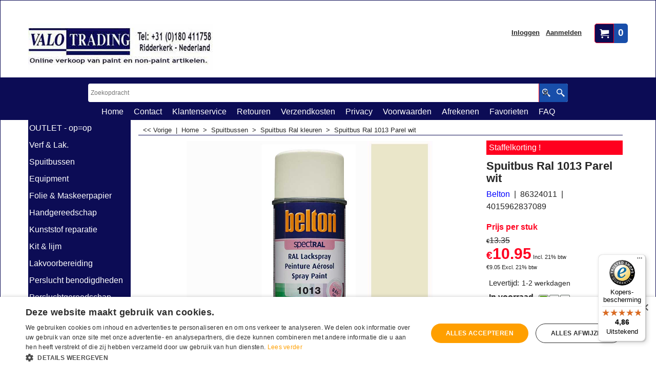

--- FILE ---
content_type: text/html
request_url: https://www.valo.nl/contents/nl/p28_Spuitbus_Ral_1013_parelwit.html
body_size: 21905
content:
<!doctype html>
<html xmlns:sf lang="nl" dir="ltr">
<head prefix="og: http://ogp.me/ns# fb: http://ogp.me/ns/fb# product: http://ogp.me/ns/product#">
<meta http-equiv="Content-Type" content="text/html; charset=utf-8" />
<meta name="viewport" content="width=device-width, initial-scale=1.0, maximum-scale=1.0" />
<style id="_acj_">body{visibility:hidden!important;}</style>
<script>if(self===top||(function(){try{return typeof(window.parent.applyColorScheme)!='undefined'||document.location.host.indexOf('samplestores.shopfactory')!=-1;}catch(e){return false;}})()){var _acj_=document.getElementById('_acj_');_acj_.parentNode.removeChild(_acj_);}else{top.location=self.location;}</script>
<style id="_cls_">#ProductLoop{opacity:0;}</style>
<script>
window.addEventListener('load',function(){setTimeout(function(){var _cls_=document.getElementById('_cls_');if(_cls_)_cls_.parentNode.removeChild(_cls_);},100);},false);
setTimeout(function(){var _cls_=document.getElementById('_cls_');if(_cls_)_cls_.parentNode.removeChild(_cls_);},5000);
</script>
<title>Spuitbus Ral 1013 parelwit Belton 324011 @ Valo Trading - Ridderkerk </title>
<meta name="description" content="Spuitbus Ral 1013 parelwit Belton Spectral inhoud 400 ml. " />
<meta name="keywords" content="spuitbus Ral 1013, Ral 1013,  perlweiss, parelwit, 1013 ral beige, beige 1013, creme ral 1013, Spuitbus, ral, ral kleur, ral kleuren, ral kleur in spuitbus, belton spectral, belton spuitbussen, auto-k spuitbus, ral-spuitbus, spuitbus-ral, belton , spuitbus belton, spuitbus ridderkerk, spuitbussen ridderkerk, spuitbus rotterdam, goedkope spuitbussen, spuitbus lak, hobby spuitbus, modelbouw spuitbus" />
<meta http-equiv="expires" content="0" />
<meta name="generator" content="ShopFactory V14 www.shopfactory.com" />
<meta name="author" content="Valo Trading" />
<link rel="canonical" href="https://www.valo.nl/contents/nl/p28_Spuitbus_Ral_1013_parelwit.html" /><meta property="og:image" content="https://www.valo.nl/contents/media/l_Spuitbus-Ral-1013-Belton-324011.jpg" />
<meta property="og:image" content="https://www.valo.nl/contents/media/l_Spuitbus-Ral-1013-Belton-324011.jpg" />
<meta property="og:type" content="product" />
<meta property="og:url" content="https://www.valo.nl/contents/nl/p28_Spuitbus_Ral_1013_parelwit.html" />
<meta property="og:title" content="Spuitbus Ral 1013 Parel wit" />
<meta property="og:description" content=" Spuitbus 400 ml Ral 1013 Parel wit  Staffelkorting !" />
<meta property="product:condition" content="new" />
<meta property="brand" content="Belton" />
<meta property="product:availability" content="instock" />
<meta property="product:ean" content="4015962837089" />
<meta property="product:sku" content="86324011" />
<meta property="product:price:amount" content="13.35" />
<meta property="product:price:currency" content="EUR" />
<meta property="product:weight:value" content="0.34" />
<meta property="product:weight:units" content="kg" />
<script type="text/javascript">
/*<![CDATA[*/
function getARMID(key,getOnly){
if(getOnly){return (document.cookie.match('(?:^|;)\\s*'+key+'=([^;]*)') || ['',''])[1];}
var isNew=false,id=location.search.match('[\&\?]'+key+'=([^&]*)');
if(id){
id=id[1];
var cookid=(document.cookie.match('(?:^|;)\\s*'+key+'=([^;]*)') || ['',''])[1];
isNew=(id!=cookid);
}
if(isNew){
var date=new Date(2099,12,31);
document.cookie=key+'='+id+'; expires='+date.toGMTString()+'; path='+location.pathname.replace(new RegExp('(?:contents/)?(?:'+document.documentElement.lang=='en-GB'?'en-uk':document.documentElement.lang+'/)?[^/]*$'),'')+';';
if(typeof(parm)=='undefined')parm={};parm[key]=id;
}
return {'id':id,'new':isNew};
}
var aid=getARMID('aid');
if(aid['id']&&aid['new']){idimg=new Image();idimg.src='//santu.com/webshop/aid_tracker.cgi?aid='+aid['id'];}
/*]]>*/
</script>
<style type="text/css">
@import "../styles/website.css?lmd=46033.633947";
@import "../styles/pa_sfx-content_1.css?lmd=46033.734248";
@import "../styles/pd_sfx-base_1.css?lmd=46031.454676";
@import "../styles/index1.css?lmd=46033.633947";
@import "../styles/index2.css?lmd=46033.633947";
@import "../styles/global.css?lmd=46033.734248";
@import "../styles/global-responsive.css?lmd=46033.734248";
/*  */@import "../../shared_files/blocks/box.css?lmd=43028.524144";
@import "../../shared_files/blocks/content.css?lmd=44643.688287";
/*  *//* */
@import "../../shared_files/icomoon/style.css?lmd=45574.750324";
@import "../../shared_files/flickity.min.css?lmd=43129.487940";
</style>
<style type="text/css" id="sf-load-css"></style>
<!-- Require IcoMoon --><script>
var hasProducts=true;
var pgid='P28';
//<!--BEGIN_C78E91C8-61BA-447e-B459-F6FE529C7724-->
var LMD='';
//<!--END_C78E91C8-61BA-447e-B459-F6FE529C7724-->
</script>
<script type="text/javascript" charset="utf-8" src="../loader.js?lmd=46033.734028"></script>
<script id="__sfLoadJQuery" src="../../shared_files/jquery-1.11.1.min.js" type="text/javascript"></script>
<script type="text/javascript" src="../../shared_files/jquery.sidr.min.js?lmd=43129.487940" defer></script>
<script type="text/javascript" charset="utf-8" src="../sf.js?lmd=46033.734028" defer></script>
<script type="text/javascript" src="../../shared_files/flickity.pkgd.min.js?lmd=43129.487940" defer></script>
<script type="text/javascript" src="../../shared_files/jquery.zoom.min.js?lmd=43129.487940" defer></script>
<!-- Google Tag Manager --><script>
/* SFNOTE_BEGIN:prevent script execution when in editing mode */
if(typeof(tf)!='undefined'&&(typeof(tf.isInSF)=='undefined'||!tf.isInSF())){
/* SFNOTE_END:prevent script execution when in editing mode */
(function(w,d,s,l,i){w[l]=w[l]||[];w[l].push({'gtm.start':
new Date().getTime(),event:'gtm.js'});var f=d.getElementsByTagName(s)[0],
j=d.createElement(s),dl=l!='dataLayer'?'&l='+l:'';j.async=true;j.src=
'https://www.googletagmanager.com/gtm.js?id='+i+dl;f.parentNode.insertBefore(j,f);
})(window,document,'script','dataLayer','GTM-ND9SSLP');
/* SFNOTE_BEGIN:prevent script execution when in editing mode */
}
/* SFNOTE_END:prevent script execution when in editing mode */
</script>
<script async src="https://www.googletagmanager.com/gtag/js?id=G-QELGM86NVZ"></script>
<script>
/* SFNOTE_BEGIN:prevent script execution when in editing mode */
if(typeof(tf)!='undefined'&&(typeof(tf.isInSF)=='undefined'||!tf.isInSF())){
/* SFNOTE_END:prevent script execution when in editing mode */
window.dataLayer = window.dataLayer || [];
function gtag(){dataLayer.push(arguments);}
gtag('js', new Date());
gtag('config', 'G-QELGM86NVZ');
/* SFNOTE_BEGIN:prevent script execution when in editing mode */
}
/* SFNOTE_END:prevent script execution when in editing mode */
</script>
<script>
!function(f,b,e,v,n,t,s)
{if(f.fbq)return;n=f.fbq=function(){n.callMethod?
n.callMethod.apply(n,arguments):n.queue.push(arguments)};
if(!f._fbq)f._fbq=n;n.push=n;n.loaded=!0;n.version='2.0';
n.queue=[];t=b.createElement(e);t.async=!0;
t.src=v;s=b.getElementsByTagName(e)[0];
s.parentNode.insertBefore(t,s)}(window, document,'script',
'https://connect.facebook.net/en_US/fbevents.js');
fbq('init', '169619926861043');
fbq('track', 'PageView');
</script>
<script>
fbq('track', 'ViewContent', {
content_ids: ['86324011'],
content_type: 'product',
value: 13.35,
currency: 'EUR'
});
var idFBPixelEvtAdd=setInterval(function(){
if(!tf.core||!tf.core.Basket)return;
clearInterval(idFBPixelEvtAdd);
jQuery(tf.core.Basket).on('Add', function(event, itemNo, itm){
fbq('track', 'AddToCart', {
content_ids: [itemNo],
content_type: 'product',
value: itm.calc(),
currency: 'EUR'
});
});
},200);
</script>
<script type="text/javascript">
var pgidx=tf.wm.jfile(location.href).replace(/\#.*$/,'');
var _sfProductsInPage=[];
sfFilters.deptEnabled=pgid;
</script>
<meta name="optinout" />
</head>
<body class="GC41 ThemeVersion-11">
<a name="top"></a>
<iframe name="extra" id="extra" src="../extra.html" width="5" height="5" frameborder="0" border="0" unselectable="on" style="position:absolute;z-index:0;overflow:hidden;left:50%;top:50%;display:none;width:5px;height:5px;" allowtransparency="true" class="is-detailed-view"></iframe>
<div class="GC39 header mobile">
<div class="GC26 utils group">
<menu>
<div class="menu_left_col">
<li id="util_menu" class="sf-button sf-corner">
<a id="sidemap-button" href="#Sidemap" title="Menu">
<svg version="1.1" id="Layer_1" xmlns="http://www.w3.org/2000/svg" xmlns:xlink="http://www.w3.org/1999/xlink" x="0px" y="0px" viewBox="0 0 512 512" style="enable-background:new 0 0 512 512;" xml:space="preserve">
<g>
<path d="M491.318,235.318H20.682C9.26,235.318,0,244.577,0,256s9.26,20.682,20.682,20.682h470.636
c11.423,0,20.682-9.259,20.682-20.682C512,244.578,502.741,235.318,491.318,235.318z"></path>
</g>
<g>
<path d="M491.318,78.439H20.682C9.26,78.439,0,87.699,0,99.121c0,11.422,9.26,20.682,20.682,20.682h470.636
c11.423,0,20.682-9.26,20.682-20.682C512,87.699,502.741,78.439,491.318,78.439z"></path>
</g>
<g>
<path d="M491.318,392.197H20.682C9.26,392.197,0,401.456,0,412.879s9.26,20.682,20.682,20.682h470.636
c11.423,0,20.682-9.259,20.682-20.682S502.741,392.197,491.318,392.197z"></path>
</g>
</svg>
</a>
</li>
</div>
<div class="mob_logo_col">
<div class="CompanyImage"><span></span><a href="../../index.html" title="Valo Trading Ridderkerk">
<img width="360" height="90" src="../media/Valo-logo.jpg" id="I" name="I" border="0" alt="Valo Trading Ridderkerk" title="Valo Trading Ridderkerk" hspace="0" vspace="0" align="" onmouseover="window.status='Valo Trading Ridderkerk';return true;" onmouseout="window.status='';return true" /></a></div>
</div>
<div id="util_group" class="right_icon_col">
<script type="text/javascript">
var idTimeoutMobileSearchHideBox=-1;
function mobileSearch(el){
clearTimeout(idTimeoutMobileSearchHideBox);
if(!el)return;
if(tf.content.document.search)tf.content.document.search.phrase.value=$(el).parents('#mobile_search').find('#phrase').val();
tf.searchPhrase=$(el).parents('#mobile_search').find('#phrase').val();
tf.utils.search_all();
}
function mobileSearchShowBox(){}
function mobileSearchHideBox(){}
</script>
<li id="mobile_cart" class="sf-button sf-corner">
<a href="#" title="Mijn winkelwagen" onclick="location=tf.wm.url('basket.html','-',true);return false;"><i class="icon-cart"></i> <span class="GC91 MiniCartTotalItemsQuantity_Mobile" id="MiniCartTotalItemsQuantity_Mobile">0</span></a>
</li>
</div>
</menu>
</div>
<div class="search_coll">
<div id="util_searchbox" class="sf-corner">
<form id="mobile_search" name="mobile_search" onsubmit="mobileSearch(this[0]);return false;">
<input type="search" id="phrase" name="phrase" />
<span id="util_searchbox_search" class="sf-button sf-corner">
<button type="submit" title="Zoeken" style="border:none;background-color:transparent;"><i class="icon-search2">&nbsp;</i></button>
</span>
</form>
</div>
</div>
</div>
<script type="text/javascript">
$(document).ready(function(){
if (!tf.isInSF() && !tf.isInDesigner()) $('.gallery-box a').removeAttr('onclick');
if (tf.isInSF()) {
window.Flickity.prototype._dragPointerDown= function( event, pointer ) {
this.pointerDownPoint = Unipointer.getPointerPoint( pointer );
}
}
//banner
if ($('.Banner .BannerImage').length > 1) {
var $gallery = $('.Banner .gallery-box').flickity({
wrapAround: true,
autoPlay: 5000,
draggable: true,
freeScroll: false,
setGallerySize: false,
prevNextButtons: false,
pageDots: false
});
$gallery.flickity('resize');
$('.Banner .BannerImage').each(function(i, item){
var clsname = i == 0 ? "button selected" : "button";
$('.Banner .gallery-buttons').append('<span class="'+clsname+'">&nbsp;</span>');
});
// Flickity instance
var flkty = $gallery.data('flickity');
var $cellButtonGroup = $('.Banner .gallery-buttons');
var $cellButtons = $cellButtonGroup.find('.button');
// update selected cellButtons
$gallery.on( 'cellSelect', function() {
$cellButtons.filter('.selected').removeClass('selected');
$cellButtons.eq( flkty.selectedIndex ).addClass('selected');
});
// select cell on button click
$cellButtonGroup.on( 'click', '.button', function() {
var index = $(this).index();
$gallery.flickity( 'select', index );
});
}
//top
var $gallery1 = null, gallery1RowItems = ($(window).width() > 1500 ? 4 : 3);
function SetGallery1() {
$gallery1 = $('.PageLinkBoxWrapper .gallery-box').flickity({
cellAlign: 'left',
wrapAround: true,
freeScroll: true,
setGallerySize: false,
prevNextButtons: false,
pageDots: false
});
$gallery1.flickity('resize');
$('.PageLinkBoxWrapper .gallery-action').removeClass('hide');
}
$('.PageLinkBoxWrapper .icon-arrow-left3').on( 'click', function() {
$gallery1.flickity('previous');
if ($(window).width() > 619) {
for (var n = 1; n < gallery1RowItems; n++) {
$gallery1.flickity('previous');
}
}
});
$('.PageLinkBoxWrapper .icon-arrow-right3').on( 'click', function() {
$gallery1.flickity('next');
if ($(window).width() > 619) {
for (var n = 1; n < gallery1RowItems; n++) {
$gallery1.flickity('next');
}
}
});
if ($(window).width() > 619) {
if ($('.PageLinkBoxWrapper .PageLinkBoxItem').length > gallery1RowItems)  SetGallery1();
}
else {
if ($('.PageLinkBoxWrapper .PageLinkBoxItem').length > 1) SetGallery1();
}
//bottom
var $gallery2 = null, gallery2RowItems = ($(window).width() > 1500 ? 4 : 3);
function SetGallery2() {
$gallery2 = $('.BannerBottomWrapper .gallery-box').flickity({
cellAlign: 'left',
wrapAround: true,
freeScroll: true,
setGallerySize: false,
prevNextButtons: false,
pageDots: false
});
$gallery2.flickity('resize');
$('.BannerBottomWrapper .gallery-action').removeClass('hide');
}
$('.BannerBottomWrapper .icon-arrow-left3').on( 'click', function() {
$gallery2.flickity('previous');
if ($(window).width() > 619) {
for (var n = 1; n < gallery2RowItems; n++) {
$gallery2.flickity('previous');
}
}
});
$('.BannerBottomWrapper .icon-arrow-right3').on( 'click', function() {
$gallery2.flickity('next');
if ($(window).width() > 619) {
for (var n = 1; n < gallery2RowItems; n++) {
$gallery2.flickity('next');
}
}
});
if ($(window).width() > 619) {
if ($('.BannerBottomWrapper .BannerBottomItem').length > gallery2RowItems)  SetGallery2();
}
else {
if ($('.BannerBottomWrapper .BannerBottomItem').length > 1) SetGallery2();
}
//resize
$(window).on('load resize', function(){
var old1 = gallery1RowItems;
var old2 = gallery2RowItems;
gallery1RowItems = ($(window).width() > 1500 ? 4 : 3);
gallery2RowItems = ($(window).width() > 1500 ? 4 : 3);
if (old1 != gallery1RowItems) {
if ($gallery1) {
$('.PageLinkBoxWrapper .gallery-action').addClass('hide');
$gallery1.flickity('destroy');
$gallery1 = null;
}
if ($('.PageLinkBoxWrapper .PageLinkBoxItem').length > gallery1RowItems) SetGallery1();
}
if (old2 != gallery2RowItems) {
if ($gallery2) {
$('.BannerBottomWrapper .gallery-action').addClass('hide');
$gallery2.flickity('destroy');
$gallery2 = null;
}
if ($('.BannerBottomWrapper .BannerBottomItem').length > gallery2RowItems) SetGallery2();
}
if ($(window).width() > 619) {
if ($gallery1 != null && $('.PageLinkBoxWrapper .PageLinkBoxItem').length <= gallery1RowItems)  {
$('.PageLinkBoxWrapper .gallery-action').addClass('hide');
$gallery1.flickity('destroy');
$gallery1 = null;
}
if ($gallery2 != null && $('.BannerBottomWrapper .BannerBottomItem').length <= gallery2RowItems) {
$('.BannerBottomWrapper .gallery-action').addClass('hide');
$gallery2.flickity('destroy');
$gallery2 = null;
}
}
else {
if ($gallery1 == null && $('.PageLinkBoxWrapper .PageLinkBoxItem').length > 1)  SetGallery1();
if ($gallery2 == null && $('.BannerBottomWrapper .BannerBottomItem').length > 1)  SetGallery2();
}
});
});
</script>
<div id="WebSite" class="GC38">
<div id="WebSiteHeader" class="GC39 LayoutObject">
<div id="WebSiteHeaderInner" class="WebSiteHeaderInner">
<div id="DesignImage1" class="GC87 DesignImage1">
<div id="DesignImage1" class="GC87 bar-3"></div>
<div class="WebSiteHtmlCodeTop" ID="WebSiteHtmlCodeTop-HC20">
<noscript><iframe src="https://www.googletagmanager.com/ns.html?id=GTM-ND9SSLP"
height="0" width="0" style="display:none;visibility:hidden"></iframe></noscript>
</div>
<div class="WebSiteHtmlCodeTop" ID="WebSiteHtmlCodeTop-HC21">
<script type="text/javascript">
/* SFNOTE_BEGIN:prevent script execution when in editing mode */
if(typeof(tf)!='undefined'&&(typeof(tf.isInSF)=='undefined'||!tf.isInSF())){
/* SFNOTE_END:prevent script execution when in editing mode */
var GA_MEASUREMENT_ID='G-QELGM86NVZ';
window.dataLayer = window.dataLayer || [];
function gtag() { dataLayer.push(arguments); }
gtag('js', new Date());
gtag('config', GA_MEASUREMENT_ID);
var _sfAnalyser={
processing:false,
init:function(){
this.processing=true;
var qs=location.search.substr(1);
if(qs){
var pairs=qs.split('&'),len=pairs.length;
for(var i=0;i<len;i++){
temp=pairs[i].split('=');
tf.parm[unescape(temp[0])]=unescape(temp[1]);
}
}
if(tf.parm['orderno'])this.run();
},
run:function(){
if (!tf.core || (!tf.nametag.get('xml_basket') && tf.pgid == 'D-8') || (tf.core.Basket.items._cnt == 0 && tf.pgid == 'D-6')){
setTimeout(_sfAnalyser.run,100);
return;
}
function unfmt(v){
var vv = v.toString().replace(/[^\d,.]/g,'');
if (vv.match(/^([\d.]+),(\d+)$/)) {
vv = RegExp.$1.replace(/\./g,'')+'.'+RegExp.$2;
}
else {
vv = vv.replace(/,/g,'');
}
return vv;
}
function attributify(xml, tag){
var s = xml.match(RegExp('<'+tag+'.*?>','g'));
if (s && s.length > 0) {
s = s[0];
eval('var o={'+s.replace(RegExp('<'+tag+' '),'').replace(/\/?>$/,'').replace(/(\S+?)="(.*?)"/g,'"$1":"$2",').replace(/,$/,'')+'}');
return o;
}
else return null;
}
var total = unfmt(tf.parm['orderAmount']||'0'), tax = unfmt(tf.parm['tax']||'0'), shipping = unfmt(tf.parm['shipping']||'0'), ccy = '', coupon = '';
var xmlBasket = tf.nametag.get('xml_basket').replace(/%3e/g,'>').replace(/%3c/g,'<').replace(/%22/g,'"').replace(/%26/g,'&').replace(/%25/g,'%');
var bskAttr = attributify(xmlBasket,'basket');
if (bskAttr) {
total = unfmt(bskAttr['total']);
tax = unfmt(bskAttr['tax_total']);
shipping = unfmt(bskAttr['ship_total']);
if (tf.core.nfmt) {
total = tf.core.nfmt.round(total);
tax = tf.core.nfmt.round(tax);
shipping = tf.core.nfmt.round(shipping);
}
}
var shopAttr = attributify(xmlBasket,'shop');
if (shopAttr) {
ccy = shopAttr['ccurrency'];
}
var orderAttr = attributify(xmlBasket,'order');
if (orderAttr) {
coupon = orderAttr['voucherApplied'];
}
var itmsForAnalytics = xmlBasket.match(/<item.*?>/g),items=[];
if(itmsForAnalytics){
for(var n=0,cnt=itmsForAnalytics.length;n<cnt;n++){
var itm = itmsForAnalytics[n];
itm = attributify(itm,'item');
items.push({
'item_id':itm['itemNo']?itm['itemNo']:itm['prodid'],
'item_name':itm['title'],
'affiliation':tf.core['shopName'],
'quantity':''+itm['quantity'],
'price':''+unfmt(itm['price'])
})
}
}
if (!xmlBasket && items.length == 0 && tf.pgid == 'D-6') {
var itms = tf.core.Basket.items;
for(var n = 0; n < itms._cnt; n++) {
var itm = itms.get(n);
items.push({
'item_id':itm['itemNo']?itm['itemNo']:itm['prodid'],
'item_name':itm['title'],
'affiliation':tf.core['shopName'],
'quantity':''+itm['quantity'],
'price':''+unfmt(itm['price'])
});
}
total = unfmt(tf.core.Basket.chk_total);
tax = unfmt(tf.core.nfmt.round(tf.core.Basket.chk_total_tax));
}
if (!xmlBasket && items.length == 0) {
var isDetailedView = $('#extra').is('.is-detailed-view');
if (isDetailedView) {
var $itmsForAnalytics = $('script[type="application/ld+json"]');
$itmsForAnalytics.each(function(){
var itm = window.JSON.parse($(this).text().replace(/\/\*.*?\*\//g,''))[0];
if (itm && itm['@type'] == 'Product') {
var o = {
'item_id':itm.sku||itm['@id'].replace(/^Product-/,''),
'item_name':itm.name,
'affiliation':tf.core['shopName'],
'currency':tf.core.shopCurrency.iso
}
var prc = ((itm.offers && itm.offers.price) ? itm.offers.price : 0);
if (prc) o['price'] = unfmt(prc);
items.push(o);
ccy = tf.core.shopCurrency.iso;
total = unfmt(prc);
}
});
if (items.length > 0) {
gtag('event', 'view_item', {
'value':total,
'currency':ccy,
'items':items
});
}
}
$(tf.core.Basket).off('Add.GA4').on('Add.GA4', function(e, itmNo, itm){
if (itm) {
items = [];
items.push({
'item_id':itmNo||itm.itemNo,
'item_name':itm.title,
'affiliation':tf.core['shopName'],
'price':unfmt(itm.price),
'currency':tf.core.currentCurrency.iso
});
ccy = tf.core.currentCurrency.iso;
total = unfmt(itm.price);
}
gtag('event', 'add_to_cart', {
'value':total,
'currency':ccy,
'items':items
});
});
$(tf.core.Favorite).off('Add.GA4').on('Add.GA4', function(e, itmNo, itm){
if (itm) {
items = [];
items.push({
'item_id':itmNo||itm.itemNo,
'item_name':itm.title,
'affiliation':tf.core['shopName'],
'price':unfmt(itm.price),
'currency':tf.core.currentCurrency.iso
});
ccy = tf.core.currentCurrency.iso;
total = unfmt(itm.price);
}
gtag('event', 'add_to_wishlist', {
'value':total,
'currency':ccy,
'items':items
});
});
}
if (tf.pgid == 'D-6') {
gtag('event', 'view_cart', {
'value':total,
'currency':ccy,
'items':items
});
$(document).off('click.remove_from_cart.GA4').on('click.remove_from_cart.GA4', function(){
var idx = $(arguments[0].target.parentElement).attr('onclick');
if (idx) idx = idx.replace(/rmv\('(.*)'\);/,'$1');
if (items[idx]) {
gtag('event', 'view_cart', {
'value':total,
'currency':ccy,
'items':items.slice(idx)
});
}
});
var idBeginCheckout = setInterval(function(){
if (tf.utils.dlgModal.win) {
clearInterval(idBeginCheckout);
gtag('event', 'begin_checkout', {
'value':tf.core.nfmt.round(unfmt(tf.core.Basket.chk_total)),
'currency':ccy,
'tax':tf.core.nfmt.round(unfmt(tf.core.Basket.chk_total_tax)),
'shipping':tf.core.nfmt.round(unfmt(tf.core.Basket.shpP)),
'coupon':tf.exNo||'',
'items':items
});
}
}, 500);
}
else if (tf.pgid == 'D-8') {
gtag('event', 'conversion', {
'send_to': GA_MEASUREMENT_ID,
'value':unfmt(tf.parm['orderAmount']||'0'),
'currency':ccy,
'transaction_id':tf.parm['orderno']
});
gtag('event', 'purchase', {
'transaction_id':tf.parm['orderno'],
'affiliation':tf.core['shopName'],
'value':total,
'currency':ccy,
'tax':tax,
'shipping':shipping,
'coupon':coupon,
'items':items
});
}
_sfAnalyser.processing=false;
}
};
if (tf.pgid == 'D-8') {
_sfAnalyser.init();
}
else {
$(function(){
_sfAnalyser.init();
_sfAnalyser.run();
});
}
/* SFNOTE_BEGIN:prevent script execution when in editing mode */
}
/* SFNOTE_END:prevent script execution when in editing mode */
</script>
</div>
<div id="MiniCart" class="GC36 MiniCartEdit">
<div id="MiniCartTotal" class="MiniCartTotal">
<a href="#" class="MiniCartLink MiniCartInner">
<i id="MiniCartIcon" class="GC14 sf-corner icon-cart MiniCartDesignImage1"></i>
<span class="GC14 MiniCartTotalItemsQuantity sf-corner">0</span><!--
<span class="MiniCartTotalAmount"></span>
<span class="MiniCartTotalSummary"></span>
<span class="MiniCartTotalItemsQuantity"></span>
<span class="MiniCartTotalTotalText"></span>
<span class="MiniCartTotalPlusExpenses"></span>
<span class="MiniCartTotalPlusExpensesText"></span>
<span class="MiniCartTotalList"></span>
-->
</a>
</div>
</div>
<div id="Login" class="GC28 desktop tablet">
<script type="text/javascript">function drf(){if(tf.utils && !isInSFClassic()){specialLoading=true;tf.utils.displayResellerForm();}else setTimeout('drf()',250);}drf();</script>
<div id="ResellerForm" class="LoginSignUpLink"></div>
</div>
<div class="title-wrapper">
<div id="CompanyImage" class="smaller">
<a href="../../index.html" title="Valo Trading Ridderkerk">
<img width="360" height="90" src="../media/Valo-logo.jpg" id="I" name="I" border="0" alt="Valo Trading Ridderkerk" title="Valo Trading Ridderkerk" hspace="0" vspace="0" align="" onmouseover="window.status='Valo Trading Ridderkerk';return true;" onmouseout="window.status='';return true" />
</a>
</div>
</div>
</div>
<div id="DesignImage3" class="GC88 DesignBar3">
<div id="DesignImage3" class="GC88 DesignImage3Full"></div>
<div id="Search" class="GC22">
<form name="search">
<input class="GC22 SearchTextField" type="text" id="phrase" name="phrase" size="12" maxlength="40" placeholder="Zoekopdracht" />
<a id="searchIcon" class="GC86 icon-search2 SearchButton" title="Zoeken" href="#"></a>
<a class="GC86 icon-zoom-in2 SearchButton SearchButtonAdvanced" title="Uitgebreid zoeken" href="#"></a>
</form>
</div>
<div id="Index1-spacer">
<div id="Index1" class="GC28 Index1">
<script src="../../shared_files/jquery.menu-aim.js" defer="true"></script>
<script src="../../shared_files/jquery.megamenu.js" defer="true"></script>
<script type="text/javascript">
$(function(){
$('.Index1').on('load', function(){
var idxNum = $(this).attr('class').replace(/.*Index(\d+).*/,'$1');
var GCNum = [
{'top':'GC28', 'tophover':'GC29', 'sub':'GC30', 'subhover':'GC31'},
{'top':'GC32', 'tophover':'GC33', 'sub':'GC34', 'subhover':'GC35'}
][idxNum-1];
$('.idx'+idxNum+'Submenu').empty();
var $branch = $('[id^=idx][id$='+tf.pgid+'] + ul', $(this)).clone(true, true);
if ($branch.length > 0) {
var $subpageNavigation = $('#idxSubpageNavigationAlt');
if ($subpageNavigation.length == 0) {
$subpageNavigation = $('#idxSubpageNavigation');
if ($subpageNavigation.length == 0) $subpageNavigation = $('<div id="idxSubpageNavigation"></div>');
var placed = false, $placement = $('.PageTitle');
if ($placement.length > 0) {
$placement.after($subpageNavigation);
if ($('.PageImage ~ .PageTitle + #idxSubpageNavigation').length == 1) $('.PageImage').insertAfter('#idxSubpageNavigation');
placed = true;
}
if (!placed) {
var selectors = ['.PageIntroduction', '.PageDescription'];
for (var n = 0; n < selectors.length; n++) {
$placement = $(selectors[n]);
if ($placement.length > 0) {
$placement.before($subpageNavigation);
if ($('.PageImage ~ #idxSubpageNavigation + '+selectors[n]).length == 1) $('.PageImage').insertAfter('#idxSubpageNavigation');
placed = true;
break;
}
}
}
if (!placed) {
var selectors = ['#PageContainer1', '#PageContainer11'];
for (var n = 0; n < selectors.length; n++) {
$placement = $(selectors[n]);
if ($placement.length > 0) {
$placement.append($subpageNavigation);
break;
}
}
}
}
$subpageNavigation
.width('auto')
.removeClass('GC28 GC32')
.append('<div class="idx'+idxNum+'Submenu" data-toplevelid="d-33"><i class="icon-spinner2 icon-fa-spin"></i></div>');
$branch.find('> li > ul, i[class*=icon-], li.see-all').remove();
$branch.find('> li')
.on('mouseover', function(){tf.navOvr(this, '', GCNum['subhover']);if(tf.autoText)tf.autoText.localApply(this.parentNode);})
.on('mouseout', function(){tf.navOut(this, '', GCNum['sub']);if(tf.autoText)tf.autoText.localApply(this.parentNode);})
.addClass('idx'+idxNum+'Sub')
.find('> a')
.on('mouseover', function(){tf.navOvr(this, '', '');})
.on('mouseout', function(){tf.navOut(this, '', '');})
.addClass('idx'+idxNum+'Sub')
;
var mh = 0;
$branch.find('> li > a > img').each(function(){
var hasImg = !!$(this).attr('src');
if (!hasImg) $(this).hide();
mh = Math.max(mh, $(this).css('max-height'));
});
var prop = (mh ? 'height:'+mh+'px;' : '');
$branch.find('> li > a').each(function(){
if ($(this).find('> img').length > 0) $(this).find('> img').wrap('<div class="SubPageNavigationImageContainer" style="'+prop+'"></div>');
else $(this).prepend('<div class="SubPageNavigationImageContainer"><span></span></div>');
$(this).addClass('SubPageNavigationBox').find('> span').addClass('SubPageNavigationTitle').wrap('<div class="SubPageNavigationTitleContainer"></div>');
});
$('.idx'+idxNum+'Submenu').empty().append($branch);
$(window).on('load resize', function () {
var $container = $('.idx'+idxNum+'Submenu > ul'), $items = $('li', $container);
var outerSpace = $items.outerWidth(true) - $items.width();
var maxAvailableWidth = $container.css('width','auto').width();
var maxColumns = 8, itemMaxWidth = 260, w = 0;
for (var n = 1; n <= maxColumns; n++) {
w = parseInt((maxAvailableWidth / n) - outerSpace);
if (w <= itemMaxWidth) break;
}
$items.width(w);
$container.width((w + outerSpace) * Math.min(n, $items.length));
});
$(window).trigger('resize');
}
$('img', $(this)).remove();
$('> ul[class*=idx]', $(this))
.sfMegaMenu({
'submenuDirection':'below',
'layout':'base',
'showImages':false,
'iconOpenRight':'icon-arrow-right3',
'iconOpenDown':'icon-arrow-down3',
'iconNoImage':'icon-image',
'iconPin':'icon-pushpin',
'idxNum':idxNum,
'onLoad':function() {
var $idxSlider = $('#Index1 > .idx1List');
$('> li', $idxSlider).last().clone().appendTo($idxSlider).children().remove();
function setIdxSlider() {
$idxSlider.parent().width('100%').css('float','none');
$idxSlider
.on('cellSelect', function(){
var flkty = $(this).data('flickity');
if (flkty) {
if (flkty.selectedIndex == $(this).data('selectedIndex')) return;
if ($(this).data('translateX') == $('.flickity-slider', this).css('transform')) {
if (flkty.selectedIndex > $(this).data('selectedIndex')) flkty.selectedIndex = $(this).data('selectedIndex');
else if (flkty.selectedIndex < $(this).data('selectedIndex')) flkty.selectedIndex--;
}
$(this).data({'selectedIndex':flkty.selectedIndex, 'translateX':$('.flickity-slider', this).css('transform')});
}
})
.on('settle', function(){
var $last = $('.flickity-slider > li', this).last(), shifted = $('.flickity-slider', this).css('transform').match(/matrix\((.+)\)/) || $('.flickity-slider', this).css('transform').match(/matrix3d\((.+)\)/), shiftedpx = 0;
if (shifted && shifted.length > 1) shiftedpx = parseFloat((shifted[1].split(', ')[12]) || (shifted[1].split(', ')[4]));
if (parseFloat($last.css('left')) + $last.outerWidth(true) <= $('.flickity-slider', this).width() + Math.abs(shiftedpx)) $('.next', this).attr('disabled', 'disabled');
else $('.next', this).removeAttr('disabled');
})
.flickity({
cellAlign: 'left',
contain: true,
wrapAround: false,
autoPlay: false,
draggable: true,
freeScroll: true,
setGallerySize: false,
prevNextButtons: true,
pageDots: false,
percentPosition: false
})
.flickity('resize')
.find('.flickity-viewport')
.find('.flickity-slider').addClass('idx1List')
.end()
.parentsUntil('[id^=WebSite]').each(function(){
var zIndex = $(this).css('z-index');
if (zIndex == 'auto' || parseInt(zIndex) <= 0) $(this).css('z-index', idxNum == 2 ? 1000 : 1001);
})
;
}
function unsetIdxSlider() {
if ($idxSlider.hasClass('flickity-enabled')) {
$idxSlider
.flickity('destroy')
;
}
$idxSlider.parent().css({'float':''});
}
$(window).on('resize', function () {
unsetIdxSlider(); $idxSlider.parent().css({'width':'', 'float':'none'});
if ($('#WebSite').width() > 619) {
var w = 0, wContainer = ($idxSlider.parent().outerWidth(true)||$idxSlider.outerWidth(true))+1;
$('> li, .flickity-slider > li', $idxSlider).each(function(){ w += $(this).outerWidth(true); $(this).css('height',''); if($(this).outerHeight()>0)$(this).outerHeight($(this).outerHeight()); });
if (w-1 > wContainer) {
setIdxSlider();
$idxSlider.flickity('resize');
setTimeout(function(){$idxSlider.flickity('reposition');}, 200);
}
else if (w < wContainer) unsetIdxSlider();
}
});
$(window).trigger('resize');
}
})
.parent().find('.idx1List > li > a > span').addClass('vcenter');
});
});
</script>
<script type="text/javascript">equalHeightClass.push('SubPageNavigationImageContainer');</script>
<script type="text/javascript">equalHeightClass.push('SubPageNavigationTitleContainer');</script>
<script type="text/javascript">equalHeightClass.push('SubPageNavigationBox');</script>
<!--
Version tag, please don't remove
$Revision: 46130 $
$HeadURL: svn://localhost/ShopFactory/branches/V14_60/bin/SFXTemplates/Index/Horizontal/SFX-BASE_1/toplevel.html $
-->
<i class="icon-spinner2 icon-fa-spin"></i>
<script type="text/javascript">
jQuery(document).ready(function(){
jQuery('.Index1').load(tf.wm.url('d-34.html','-',true)+' ',function(){
if(tf.isEntryPage){
jQuery('.Index1 a[href]').not('a[href^=http]').each(function(){
if(this.id.match(/D-2$/)) this.href=tf.wm.url((tf.lang==tf.baseLang?'../../':'../../'+tf.lang+'/')+this.href.replace(/.*\//,''),'-');
else this.href=tf.wm.url(this.href.replace(/.*\//,''),'-',true);
});
jQuery('.Index1 a img[src]').each(function(){jQuery(this).attr('src', jQuery(this).attr('src').replace(/\.\.\/media\//g,(tf.lang!=tf.baseLang?'../':'')+'contents/media/'));if(jQuery(this).data('echo'))jQuery(this).attr('data-echo', jQuery(this).data('echo').replace(/\.\.\/media\//g,(tf.lang!=tf.baseLang?'../':'')+'contents/media/'));});
} else {
jQuery('.Index1 a[href]').not('a[href^=http]').each(function(){
if(this.id.match(/D-2$/)) {
this.href=tf.wm.url((tf.lang==tf.baseLang?'../../':'../../'+tf.lang+'/')+this.href.replace(/.*\//,''),'-');
}
});
}
jQuery('.Index1').trigger('load');
});
jQuery('#CompanyImage a[href], .CompanyImage a[href]').not('a[href^=http]').each(function(){
var href = this.href.replace(/.*\//,'');
if(tf.isEntryPage) this.href=tf.wm.url((tf.lang==tf.baseLang?'../../':'../../'+tf.lang+'/')+href,'-');
else this.href=tf.wm.url((tf.lang==tf.baseLang?'../../':'../../'+tf.lang+'/')+href,'-');
});
});
</script>
</div><div id="idx1Sentinel"></div>
</div>
</div>
</div>
</div>
<div id="WebSiteContent" class="GC1">
<div id="Content" class="GC24 ContentBody">
<div id="topSlider" class="GC89 topSlider">
</div>
<div class="mainContent">
<div id="SideBar_L" class="GC32 EqualHeight">
<div id="Index2" class="GC32 Index2">
<script type="text/javascript">
$(function(){
$('.Index2').on('load', function(){
var idxNum = $(this).attr('class').replace(/.*Index(\d+).*/,'$1');
var GCNum = [
{'top':'GC28', 'tophover':'GC29', 'sub':'GC30', 'subhover':'GC31'},
{'top':'GC32', 'tophover':'GC33', 'sub':'GC34', 'subhover':'GC35'}
][idxNum-1];
$('> ul[class*=idx] > li > ul', this).each(function(){
if ($('[id^=idx][id$='+tf.pgid+']', this).length == 0 && $(this).prev('[id^=idx][id$='+tf.pgid+']').length == 0) $(this).remove();
});
$('> ul[class*=idx] > li', this)
.on('mouseover', function(){tf.navOvr(this, '', GCNum['tophover']);if(tf.autoText)tf.autoText.localApply(this.parentNode);})
.on('mouseout', function(){tf.navOut(this, '', GCNum['top']);if(tf.autoText)tf.autoText.localApply(this.parentNode);})
.find('[class^=idx]').removeClass('idx1 idx2').end()
.find('> a')
.on('mouseover', function(){tf.navOvr(this, '', '');})
.on('mouseout', function(){tf.navOut(this, '', '');})
.addClass('idx'+idxNum)
.find('> span').addClass('vcenter');
$('.idx'+idxNum+'Submenu').empty();
var $branch = $('[id^=idx][id$='+tf.pgid+'] + ul', this);
if ($branch.length > 0) {
var $subpageNavigation = $('#idxSubpageNavigationAlt');
if ($subpageNavigation.length == 0) {
$subpageNavigation = $('#idxSubpageNavigation');
if ($subpageNavigation.length == 0) $subpageNavigation = $('<div id="idxSubpageNavigation"></div>');
var placed = false, $placement = $('.PageDescription');
if ($placement.length > 0) {
$placement.after($subpageNavigation);
placed = true;
}
if (!placed) {
$placement = $('.PageIntroduction');
if ($placement.length > 0) {
$placement.after($subpageNavigation);
if ($('.PageImage ~ #idxSubpageNavigation + .PageIntroduction').length == 1) $('.PageImage').insertAfter('#idxSubpageNavigation');
placed = true;
}
}
if (!placed) {
$placement = $('.PageTitle');
if ($placement.length > 0) {
$placement.after($subpageNavigation);
if ($('.PageImage ~ .PageTitle + #idxSubpageNavigation').length == 1) $('.PageImage').insertAfter('#idxSubpageNavigation');
placed = true;
}
}
if (!placed) {
var selectors = ['#PageContainer1', '#PageContainer11'];
for (var n = 0; n < selectors.length; n++) {
$placement = $(selectors[n]);
if ($placement.length > 0) {
$placement.append($subpageNavigation);
break;
}
}
}
}
$subpageNavigation.width('auto').append('<div class="idx'+idxNum+'Submenu" data-toplevelid="d-33"><i class="icon-spinner2 icon-fa-spin"></i></div>');
$branch.find('> li > ul, i[class*=icon-], li.see-all').remove();
$branch.find('> li')
.on('mouseover', function(){tf.navOvr(this, '', GCNum['subhover']);if(tf.autoText)tf.autoText.localApply(this.parentNode);})
.on('mouseout', function(){tf.navOut(this, '', GCNum['sub']);if(tf.autoText)tf.autoText.localApply(this.parentNode);})
.addClass('idx'+idxNum+'Sub')
.find('> a')
.on('mouseover', function(){tf.navOvr(this, '', '');})
.on('mouseout', function(){tf.navOut(this, '', '');})
.addClass('idx'+idxNum+'Sub')
;
var mh = 0;
$branch.find('> li > a > img').each(function(){
var hasImg = !!$(this).attr('src');
if (!hasImg) $(this).hide();
mh = Math.max(mh, $(this).css('max-height'));
});
var prop = (mh ? 'height:'+mh+'px;' : '');
$branch.find('> li > a').each(function(){
if ($(this).find('> img').length > 0) $(this).find('> img').wrap('<div class="SubPageNavigationImageContainer" style="'+prop+'"></div>');
else $(this).prepend('<div class="SubPageNavigationImageContainer"><span></span></div>');
$(this).addClass('SubPageNavigationBox').find('> span').addClass('SubPageNavigationTitle').wrap('<div class="SubPageNavigationTitleContainer"></div>');
});
$('.idx'+idxNum+'Submenu').empty().append($branch);
$(window).on('load resize', function () {
var $container = $('.idx'+idxNum+'Submenu > ul'), $items = $('li', $container);
var outerSpace = $items.outerWidth(true) - $items.width();
var maxAvailableWidth = $container.css('width','auto').width();
var maxColumns = 8, itemMaxWidth = 260, w = 0;
for (var n = 1; n <= maxColumns; n++) {
w = parseInt((maxAvailableWidth / n) - outerSpace);
if (w <= itemMaxWidth) break;
}
$items.width(w);
$container.width((w + outerSpace) * Math.min(n, $items.length));
});
$(window).trigger('resize');
}
$('> ul[class*=idx] > li > ul', this).remove();
});
});
/*var _sfEqualRowOuter=_sfEqualRowOuter?_sfEqualRowOuter.concat('idxSubpageNavigation'):['idxSubpageNavigation'],_sfEqualRowArr=_sfEqualRowArr||[];
_sfEqualRowArr.push('SubPageNavigationImageContainer');
_sfEqualRowArr.push('SubPageNavigationTitleContainer');
_sfEqualRowArr.push('SubPageNavigationBox');*/
</script>
<script type="text/javascript">equalHeightClass.push('SubPageNavigationImageContainer');</script>
<script type="text/javascript">equalHeightClass.push('SubPageNavigationTitleContainer');</script>
<script type="text/javascript">equalHeightClass.push('SubPageNavigationBox');</script>
<!--
Version tag, please don't remove
$Revision: 45682 $
$HeadURL: svn://localhost/ShopFactory/branches/V14_60/bin/SFXTemplates/Index/Vertical/SFX-BASE-ESV_1b/toplevel.html $
-->
<i class="icon-spinner2 icon-fa-spin"></i>
<script type="text/javascript">
jQuery(document).ready(function(){
jQuery('.Index2').load(tf.wm.url('d-33.html','-',true)+' ',function(){
if(tf.isEntryPage){
jQuery('.Index2 a[href]').not('a[href^=http]').each(function(){
if(this.id.match(/D-2$/)) this.href=tf.wm.url((tf.lang==tf.baseLang?'../../':'../../'+tf.lang+'/')+this.href.replace(/.*\//,''),'-');
else this.href=tf.wm.url(this.href.replace(/.*\//,''),'-',true);
});
jQuery('.Index2 a img[src]').each(function(){jQuery(this).attr('src', jQuery(this).attr('src').replace(/\.\.\/media\//g,(tf.lang!=tf.baseLang?'../':'')+'contents/media/'));if(jQuery(this).data('echo'))jQuery(this).attr('data-echo', jQuery(this).data('echo').replace(/\.\.\/media\//g,(tf.lang!=tf.baseLang?'../':'')+'contents/media/'));});
} else {
jQuery('.Index2 a[href]').not('a[href^=http]').each(function(){
if(this.id.match(/D-2$/)) {
this.href=tf.wm.url((tf.lang==tf.baseLang?'../../':'../../'+tf.lang+'/')+this.href.replace(/.*\//,''),'-');
}
});
}
jQuery('.Index2 #idx2D-2').parent('li').remove();
jQuery('.Index2').trigger('load');
});
});
</script>
</div><div id="idx2Sentinel"></div>
<!-- SFNOTE_END: IndexCodeSnippetBottom --></div>
<div class="contentRight EqualHeight">
<div class="GC6 Breadcrumbs" ID="Breadcrumbs-P28">
<div class="BreadcrumbsTrail">
<script type="text/javascript">
addEvent('onunload',function(){tf.nametag.add('pgidxFrom',tf.pgidx);return true;});
</script>
<a href="d9_Spuitbus_ral_kleuren.html#p28" onclick="cancelBuble(event);if(tf.isInDesigner()){history.back();return false;}var backURL=tf.moreHistory.pop(tf.pgidx);if(backURL)location=(backURL.indexOf(tf.enterFilename)==0?'../../':'')+backURL;else{if(tf.moreHistory._stack.length==0)return true;else history.back();}return false;"><span class="LayoutObject" id="BackLink">&nbsp;&lt;&lt; Vorige&nbsp;</span></a>
|&nbsp;
<nobr>
<a href="../../index.html" title="Home ">
<span>Home </span>
&nbsp;&gt;&nbsp;
</a>
</nobr>
<nobr>
<a href="d2_spuitbussen.html" title="Spuitbussen">
<span>Spuitbussen</span>
&nbsp;&gt;&nbsp;
</a>
</nobr>
<nobr>
<a href="d9_Spuitbus_ral_kleuren.html" title="Spuitbus Ral kleuren">
<span>Spuitbus Ral kleuren</span>
&nbsp;&gt;&nbsp;
</a>
</nobr>
<nobr itemprop="itemListElement" itemscope itemtype="http://schema.org/ListItem" style="display:none;">
<a href="p28_Spuitbus_Ral_1013_parelwit.html" title="Spuitbus Ral 1013 Parel wit" itemprop="item">
<span itemprop="name">Spuitbus Ral 1013 Parel wit</span><meta itemprop="position" content="3" />
</a>
</nobr>
<style>.Breadcrumbs nobr {display:inline;}</style>
<nobr><span>Spuitbus Ral 1013 Parel wit</span></nobr>
</div>
</div>
<div id="PageContainer11" class="EqualHeight_PageContainer1">
<!-- Page elements are kept in this div so the if statement above may
make room for PageLinkBox -->
<div id="PageContainer1" class="EqualHeight_PageContainer1">
</div>
</div>
<script type="text/javascript">tf.lastpage=tf.wm?tf.wm.jfile(location.href):'';tf.nametag.add('lastpage',tf.lastpage);tf.lastdeptpage=tf.wm?tf.wm.jfile(location.href):'';tf.nametag.add('lastdeptpage',tf.lastdeptpage);</script>
<script type="text/javascript">
/*<![CDATA[*/
function mfw(){var a='<div style="line-height:0.01em;height:0;overflow-y:hidden;">';for(var n=0;n<20;n++)a+='&lt;!-- MakeFullWidth'+n+' --&gt;';a+='</div>';dw(a);}
var jsloaded=false,opt=[];
function add_opt(id,name,title,type,opttype,combine){opt[opt.length]=[id,name.replace(/&nbsp;/g,''),title.replace(/&nbsp;/g,''),type,opttype,combine];}
var sfAddRef=[];
function getAddDiv(){return gl('sfLightBox');}
function sfAddPop(name,isLang){if(!isInSF()&&tf.utils){if(!name)name='pconfirm'; sfAddRef=[];tf.utils.showPopup(tf.wm.url(name+'.html',tf.lmd[name],isLang),630,190,true,false,false,'AddToBasket');}}
function sfAddUnpop(){if(tf.utils){if(jQuery('#sfLightBox.AddToBasket').length>0)tf.utils.sfMediaBox.closeBox();}}
var bpriceArr=[],ppriceArr=[],weightArr=[],crFFldArr=[],ppriceCrossPromotionArr=[],bpriceCrossPromotionArr=[];
function ppriceDsp(n){var cc=tf.currentCurrency,dd=cc.decimal_places,cm=cc.multiplier,sm=tf.shopCurrency.multiplier,dec=Math.pow(10,dd),s=''+(Math.round((n*cm/sm)*dec)/dec),dp=s.indexOf('.');if(dp==-1)dp=s.length;else dp++;s+=(s.indexOf('.')==-1&&dd>0?'.':'')+'00000'.substr(0,dd-(s.length-dp));return s;}
function ppriceDscPct(dsc,prc){dsc=ppriceDsp(prc-(prc*dsc/100));return dsc;}
function dBasePrice2(Id,arr,w){if(!arr)return;if(!w)w=window;arr=arr.split(core.str_sep1);if(w.document.getElementById('ProductBasePrice-'+Id)){var bpriceHTML=core.bprice([Id,arr[4],arr[5],arr[6],arr[2]]);if(bpriceHTML!='')w.document.getElementById('ProductBasePrice-'+Id).innerHTML=bpriceHTML;}}
/*]]>*/
</script>
<script type="text/javascript">
/*<![CDATA[*/
var __sfChoiceImageLocation='optionarea_radiobutton_one',__sfChoiceImageWidth=parseInt('60');
/*]]>*/
</script>
<script type="text/javascript">
$(document).ready(function(){
if (!tf.isInSF() && !tf.isInDesigner()) $('.gallery-box a, .ProductCrossPromotionRecommendSliderItem a').removeAttr('onclick');
if (tf.isInSF()) {
window.Flickity.prototype._dragPointerDown= function( event, pointer ) {
this.pointerDownPoint = Unipointer.getPointerPoint( pointer );
}
}
function PCPGallery(idPCPGS,idPCPGB,idPCPGC,idPCPGA) {
this.$PCPGallery = null;
this.$PCPGallerySlider = $(idPCPGS);
this.$PCPGalleryBox = this.$PCPGallerySlider.find(idPCPGB);
this.$PCPGalleryContainer = this.$PCPGallerySlider.find(idPCPGC);
this.$PCPGalleryAction = this.$PCPGallerySlider.find(idPCPGA);
this.PCPGalleryRowItems = 0;
var me=this;
this.setPCPGallery=function() {
if(this.$PCPGallery)return;
this.$PCPGallery = this.$PCPGalleryBox.flickity({
cellAlign: 'left',
wrapAround: true,
freeScroll: true,
setGallerySize: true,
prevNextButtons: false,
pageDots: false
});
this.$PCPGallery.flickity('resize');
this.$PCPGalleryAction.removeClass('hide');
var PCPGallery = this.$PCPGallery;
setTimeout(function(){
PCPGallery.flickity('resize');
}, 2000)
}
this.unsetPCPGallery=function() {
this.$PCPGalleryAction.addClass('hide');
if (this.$PCPGallery) {
this.$PCPGallery.flickity('destroy');
this.$PCPGallery = null;
}
}
this.togglePCPGallery=function() {
var PCPGalleryBoxWidth = this.$PCPGalleryBox.width(), PCPGalleryItemsWidth = 0;
this.$PCPGalleryContainer.width('').each(function () { PCPGalleryItemsWidth += $(this).outerWidth(true); });
this.PCPGalleryRowItems = parseInt((PCPGalleryBoxWidth / (PCPGalleryItemsWidth / this.$PCPGalleryContainer.length)));
this.$PCPGalleryContainer.outerWidth(PCPGalleryBoxWidth / this.PCPGalleryRowItems, true);
PCPGalleryItemsWidth = 0;
this.$PCPGalleryContainer.each(function () { PCPGalleryItemsWidth += $(this).outerWidth(true); });
if (PCPGalleryItemsWidth <= PCPGalleryBoxWidth+this.PCPGalleryRowItems) debounce(function(){me.unsetPCPGallery.apply(me);}, 200)();
else debounce(function(){me.setPCPGallery.apply(me);}, 200)();
}
this.$PCPGallerySlider.find('.icon-arrow-left3').on('click', function() {
for (var n = 0; n < me.PCPGalleryRowItems; n++) me.$PCPGallery.flickity('previous');
});
this.$PCPGallerySlider.find('.icon-arrow-right3').on('click', function() {
for (var n = 0; n < me.PCPGalleryRowItems; n++) me.$PCPGallery.flickity('next');
});
this.togglePCPGallery();
$(document).bind('domChanged', function(){
me.togglePCPGallery.apply(me);
});
$(window).resize(function(){
me.togglePCPGallery.apply(me);
});
}
var PCPGallery1 = new PCPGallery('.ProductCrossPromotionSlider','.gallery-box','.ProductCrossPromotionContainer','.gallery-action');
var PCPGallery2 = null;
$(tf.content).on('PHPWidget_Recommend_render',function(){
PCPGallery2 = new PCPGallery('.ProductCrossPromotionRecommendSlider','.ProductCrossPromotionRecommendSliderItem','.ProductCrossPromotionContainer_Recommend','.gallery-action');
});
});
</script>
<div id="ProductContainer1">
<form name="productForm" id="ProductLoop">
<div class="GC22 Product" ID="Product-P28">
<script type="application/ld+json">
[{
"@context":"http://schema.org",
"@type":"Product",
"@id":"Product-P28",
"sku":"86324011",
"name":"Spuitbus Ral 1013 Parel wit",
"brand":{"@type":"Brand","name":"Belton"},
"mpn":"324011",
"gtin13":"4015962837089",
"description":" Spuitbus 400 ml Ral 1013 Parel wit  Staffelkorting !",
"offers":{
"@type":"Offer",
"url":"https://www.valo.nl/contents/nl/p28_Spuitbus_Ral_1013_parelwit.html",
"itemCondition":"NewCondition",
"availability":"InStock",
"priceCurrency":"EUR",
"price":"13.35",
"category":"Bouwmaterialen%20%3e%20Gereedschap%20%3e%20Verfbenodigdheden%20%3e%20Verfsprays%0a",
"priceValidUntil":"2099-12-31",
"seller":{
"@type":"Organization",
"name":"Valo Trading",
"address":{
"streetAddress":"Keurmeesterstraat 3",
"addressLocality":"Ridderkerk",
"@type":"PostalAddress"
}
}
},
"image":"https://www.valo.nl/contents/media/l_Spuitbus-Ral-1013-Belton-324011.jpg"
}]
</script>
<a name="p28"></a>
<script type="text/javascript">
/*<![CDATA[*/
_sfProductsInPage.push('P28');
//InternationalCatalogNumber EAN-P28:4015962837089
//Manufacturer-P28:Belton
//ManufacturerCode-P28:324011
//ProductCategory-P28:1101 1051 35_5 35_3 1897 36_2 8_1 32_3 1761
function add_P28(type,temp){
if(tf.coreLoaded&&tf.wm.pProp('P28')){
if(tf.core.cthtb)eval(tf.core.cthtb);
var type2Name={undefined:'',1:'FavoritesButton',2:'RequestQuoteButton',3:'RequestSampleButton'};
if(!temp){
tf.qandi['progressbar']('P28',true,type2Name[type]);
}
tf.utils.populateOpt(null,'P28');
var b=core.load_add(d,type,'P28','Spuitbus Ral 1013 Parel wit','0.34','86324011','0',0,'TD1,TD2,TD3,TD4,TD5,TD6','','324011','','',opt,isInSF(),s,'-1.000',temp);
if(b&&typeof(fillBasketTable)!='undefined')fillBasketTable();
if(!temp){
setTimeout(function(){tf.qandi['progressbar']('P28',false,type2Name[type]);},700);
}
return b;
}else{setTimeout(function(){add_P28(type,temp);},500);return 0;}
}
/*]]>*/
</script>
<div class="ProductContainer5 EqualHeightProductContainer5-2" id="ProductContainer5">
<div class="ProductContainer4" id="ProductContainer4">
<div class="ProductContainer3" id="ProductContainer3">
<div id="ProductImageContainer-P28" class=" ProductImageContainer ThumbnailSlider-vertical" style="">
<div style="position:relative;z-index:1;" class="ImgLink">
<div id="ProductImage-P28" class="ProductImage">
<a src="../media/l_Spuitbus-Ral-1013-Belton-324011.jpg" tn="" tnreal="" rel="sfMediaBox[ProductImage-P28]" id="ProductThumbnailImage-P28" title="" description="" mediatype="IMG" mw="850" mh="850" onclick="cancelBuble(event);if(tf.utils&&!tf.isInSF())tf.utils.sfMediaBox.init(['ProductImage-P28',''],gl('ProductImage-P28').getAttribute('jumptoid'));return false;" class="">
<img width="850" height="850" src="../media/l_Spuitbus-Ral-1013-Belton-324011.jpg" id="IP28" name="IP28" border="0" alt="Spuitbus Ral 1013 Parel wit" title="Spuitbus Ral 1013 Parel wit" hspace="0" vspace="0" align="" onmouseover="window.status='Spuitbus Ral 1013 Parel wit';return true;" onmouseout="window.status='';return true" />
<div class="GC10 ProductImageCaptionIcon Icon ImgLink sf-corner sf-gradient" style="position:absolute;bottom:5px;right:5px;z-index:1;" id="pici-P28" onclick="cancelBuble(event);if(tf.utils&&!tf.isInSF())tf.utils.sfMediaBox.init(['ProductImage-P28','ProductMoreImages-P28',''],gl('ProductImage-P28').getAttribute('jumptoid'));return false;">
<i class="icon-fa-overlay-sm icon-search2 icon-fa-1x"></i>
</div>
</a>
</div>
<div class="GC23 ProductImageCaption" ID="ProductImageCaption-P28">Spuitbus Ral 1013 Parel wit Belton 324011</div>
</div>
<style>
#ProductImage-P28{max-width:100%;}
.Product .ProductImage a img {margin-bottom:0;}
</style>
</div>
</div>
<div class="ProductContainer2 EqualHeightProductContainer5-2" id="ProductContainer2" ID="ProductContainer2-P28">
<div class="GC21 ProductDiscountMessage" ID="ProductDiscountMessage-P28">Staffelkorting !</div>
<div class="GC60 ProductContainer6" id="ProductContainer6">
<a href="p28_Spuitbus_Ral_1013_parelwit.html"><h1 class="GC37 ProductTitle" ID="ProductTitle-P28">Spuitbus Ral 1013 Parel wit</h1></a>
<div id="ProductNumbers" class="GC67 ProductNumbers">
<div class="GC67 ProductManufacturer">Belton</div>
<div class="GC67 ProductNumber" ID="ProductNumber-P28">86324011</div>
<div class="GC67 ProductInternationalCatalogNumber">
<span ID="ProductInternationalCatalogNumber-P28">4015962837089</span>
</div>
</div>
<div class="ProductPurchaseContainer">
<div class="ProductPurchaseContainerInner">
<link itemprop="url" href="https://www.valo.nl/contents/nl/p28_Spuitbus_Ral_1013_parelwit.html" />
<meta itemprop="price" content="13.35" /><meta itemprop="priceValidUntil" content="2099-12-31" />
<meta itemprop="priceCurrency" content="EUR" />
<meta itemprop="itemCondition" content="http://schema.org/NewCondition" />
<meta itemprop="category" content="Bouwmaterialen%20%3e%20Gereedschap%20%3e%20Verfbenodigdheden%20%3e%20Verfsprays%0a" />
<meta itemprop="availability" content="http://schema.org/InStock" />
<div itemprop="seller" itemtype="http://schema.org/Organization" itemscope>
<meta itemprop="name" content="Valo Trading" />
<div itemprop="address" itemscope itemtype="http://schema.org/PostalAddress">
<meta itemprop="streetAddress" content="Keurmeesterstraat 3" />
<meta itemprop="addressLocality" content="Ridderkerk" />
</div>
<meta itemprop="email" content="verkoop@valo.nl" />
<meta itemprop="telephone" content="+31 (0)180 411758" />
</div>
<div class="ProDiscount GC56">
<div id="ProductDiscountDisplay-P28" class="ProPercentage" style="display:none;">
</div>
<div class="GC56 ProductPriceIntro" ID="ProductPriceIntro-P28">Prijs per stuk</div></div>
<div class="GC66 ProductPriceOriginal" ID="ProductPriceOriginal-P28"></div><div class="GC20 ProductPrice" ID="ProductPrice-P28"></div><div class="GC56 ProductPriceCalculated" ID="ProductPriceCalculated-P28"></div><div class="GC67 ProductPriceOtherInformation">
<input type="hidden" name="ProductPriceLayout" />
<div class="ProductIncTaxes" ID="ProductIncTaxes-P28"></div>
<div class="ProductPriceTax">
<span id="ProductPriceTaxPrice-P28" class="ProductPriceTaxPrice"></span>
<span id="ProductPriceTaxPriceText-P28" class="ProductPriceTaxPriceText"></span>
</div>
<div class="ProductPriceOther_ShippingWeightBasePrice">
</div>
</div>
<script type="text/javascript">ppriceArr.push(['P28','Prijs per stuk','TD1,TD2,TD3,TD4,TD5,TD6','0.000',5]);</script>
</div>
</div>
<ul class="GC55 ProductNumberBasePriceContainer">
<div class="GC55 ProductDeliveryTime">
<span class="GC55">Levertijd:</span><span id="ProductDeliveryTime-P28" class="GC55 ProductDeliveryTime">1-2 werkdagen</span>
</div>
<li class="GC55 ProductStockContainer">
<span class="GC55 ProductStock" id="ProductStock-P28">
<span class="AvailabilityText" id="ProductStockAvailabilityText-P28"></span>
<span class="ProductStockTlight" id="ProductStockTlight-P28">
<span class="GC72 ProductStockTlight1"></span><span class="GC72 ProductStockTlight2"></span><span class="GC72 ProductStockTlight3"></span></span>
</span>
</li>
</ul>
</div>
<div class="GC65 ProductOptions" ID="ProductOptions-P28">
<script type="text/javascript">
add_opt('P28O1','_P28O1Glans ?'.replace(/"/g,'_'),'Glans ?','1',5,false);
crFFldArr.push([5,'_P28O1Glans ?'.replace(/"/g,'_').replace(/&nbsp;/g,''),'P28O1','1','36',[['P28O1','Glanzend','P28O1C1','0.000000','0.00','','0.000000','0.000',''],['P28O1','Mat','P28O1C2','2.500000','0.00','+M','0.000000','0.000','']], '0', 'Glans ?','P28','200',false,false,true]);
</script>
</div>
<div class="ProductIcons" id="ProductIcons-P28">
<div class="GC13 AddToBasketQnty sf-corner">
<script type="text/javascript">dw(qandi['qtyFld']('P28','-1.000','0',''));</script>
</div>
<div class="AddToBasketSpacer" style="float:left;"></div>
<div class="GC13 AddToBasketButton large sf-corner has-favorites " ID="AddToBasketButton-P28">
<span class="ImgLink" onclick="if(isInSF())return;cancelBuble(event);sfAddPop();if(add_P28()!=0){sfAddUnpop();}return false;" title="Bestel"><span>
<span class="large">Bestel</span>
</span></span>
</div>
<div class="AddToBasketSpacer" style="float:left;"></div>
<div class="GC13 FavoritesButton sf-corner" ID="FavoritesButton-P28">
<span class="ImgLink" onclick="if(isInSF())return;add_P28(1);return false;" title="Favorieten"><i class="icon-heart-o"></i><span></span></span>
</div>
</div>
<script>
productIconsLocker('P28');
</script>
<div id="ProductQuantityDiscounts-P28" class="ProductOptions"></div>
<div id="productmediashareholder"><script type="text/javascript">tf.load('load_productmediashare.html','productmediashareholder',false,null,true);</script></div>
</div><div id="ProductDetailsNav">
<ul id="ProductDetailsTab" class="GC62 ProductDetailsTab" ID="ProductDetailsTab-P28">
<div class="GC64 divider"></div>
<li data-index="1" class="GC64 ProductDetailsTabItem sf-corner"><span onclick="this.blur(); return productDetailsPanelShow(1);" title="">Beschrijving</span></li>
<li data-index="2" class="GC63 ProductDetailsTabItem sf-corner"><span onclick="this.blur(); return productDetailsPanelShow(2);" title="Meer">Meer</span></li>
<li data-index="3" class="GC63 ProductDetailsTabItem sf-corner"><span onclick="this.blur(); return productDetailsPanelShow(3);" title="Specificaties">Specificaties</span></li>
</ul>
</div>
<div class="GC73 ProductDetailsPanel1" id="ProductDetailsPanel1">
<div class="GC73 ProductContainer5" id="ProductContainer5">
<h2><div class="GC11 ProductIntroduction" ID="ProductIntroduction-P28"><p>Spuitbus 400 ml </p>
<ul>
<li>Ral 1013 Parel wit </li></ul>
<p align="center"><strong>Staffelkorting !</strong></p></div></h2><!--schema.org format-->
<div class="ProductHighlightOuter">
<div class="GC79 ProductHighlight" ID="ProductHighlight-P28">Let op: De matte versie is een maatwerk artikel en kan&nbsp;niet retour gezonden worden.</div>
</div>
<div class="GC12 ProductDescription" ID="ProductDescription-P28"><div class="row clearfix b01 sf-cb"><div class="column full">
<h1 class="size-48 is-title1-48 is-title-bold is-upper" style="font-size: 26px;">Spuitbus Ral 1013 Parel wit.</h1>
<p class="size-16">Exacte RAL kleur voor verschillende toepassingen en verschillende ondergronden, zoals metaal, hout, keramiek, steen, klei, glas, papier, kunststoffen en lakken.</p>
</div></div>
<div class="row sf-wrapped"><div class="column full"><p><span class="hps"><span><span><strong>Kenmerken:</strong></span></span></span><ul>
<li><span><span>Mat of glanzend&nbsp;</span>eindresultaat</span>
<li><span>Exacte RAL kleur</span>
<li><span>Hoog dekvermogen</span>
<li><span>Snelle droging</span>
<li><span>Weersbestendig (binnen en buiten toepasbaar)</span>
<li><span>Zeer eenvoudig te verwerken</span></li></ul><p><span><strong>Samenstelling:</strong></span></p><ul>
<li><span>Nitro combiharsen</span></li></ul><p><span><strong>Applicatie:</strong></span></p><ul>
<li><span>2-3 kruislagen ca. 40-50 μm</span>
<li><span>15-20 cm spuitafstand</span></li></ul><p><span><strong>Droogtijden:</strong></span></p><ul>
<li><span>stofdroog na ca. 20 minuten</span>
<li><span>hanteerbaar na ca. 60 minuten</span>
<li><span>doorgehard na ca. 12 uur</span></li></ul><p><span><strong>Overschilderbaarheid:</strong></span></p><ul>
<li><span>Met zichzelf ten alle tijde</span>
<li><span>Andere belton spectral lakken</span></li></ul><p><span><strong>Opmerking:</strong></span></p><p><span>Bij kunststof ondergronden altijd een proefstukje maken i.v.m. verdraagzaamheid van het kunststof. Alle andere ondergronden zoals b.v. Steen, beton, Keramiek, Glas, Rotan, Papier zijn met Belton&nbsp;Universal-Grundierung te gronden.</span></p></div></div></div>
</div><!--5-->
</div><!--ProductDetailsPanel1-->
<div class="GC73 ProductDetailsPanel2 ProductDetailsPanelOff" id="ProductDetailsPanel2">
<div class="GC12 ProductDetailedDescription" ID="ProductDetailedDescription-P28"><div class="row clearfix g01 sf-cb"><div class="column full">
<p><strong><img style="margin: 0px; width: 100px; height: 100px;" src="../media/vlam.png" border="0" data-installation-image-changed="true" data-inserted-image="true"><img style="margin: 0px; width: 100px; height: 100px;" src="../media/uitroepteken.png" border="0" data-installation-image-changed="true" data-inserted-image="true"></strong></p><p><strong>Gevarenaanduidingen:</strong>
</p><ul><li>H222-H229 Zeer licht ontvlambare aerosol. Houder onder druk: kan open barsten bij verhitting.</li><li>H319 Veroorzaakt ernstige oogirritatie.</li><li>H336 Kan slaperigheid of duizeligheid veroorzaken.</li></ul><p><strong>
Veiligheidsaanbevelingen:</strong></p><ul><li>
P101 Bij het inwinnen van medisch advies, de verpakking of het etiket ter beschikking houden.</li><li>P102 Buiten het bereik van kinderen houden.</li><li>P103 Lees aandachtig en volg alle instructies op.</li><li>P210 Verwijderd houden van warmte, hete oppervlakken, vonken, open vuur en andere
ontstekingsbronnen. Niet roken.</li><li>P211 Niet in een open vuur of op andere ontstekingsbronnen spuiten.</li><li>P251 Ook na gebruik niet doorboren of verbranden.</li><li>P271 Alleen buiten of in een goed geventileerde ruimte gebruiken.</li><li>P305+P351+P338 BIJ CONTACT MET DE OGEN: voorzichtig afspoelen met water gedurende een aantal
minuten; contactlenzen verwijderen, indien mogelijk; blijven spoelen.</li><li>P312 Bij onwel voelen een ANTIGIFCENTRUM/arts raadplegen.</li><li>P337+P313 Bij aanhoudende oogirritatie: een arts raadplegen.</li><li>P410+P412 Tegen zonlicht beschermen. Niet blootstellen aan temperaturen boven 50 °C/122 °F.</li><li>P501 De inhoud en de verpakking verwerken volgens de plaatselijke/regionale/nationale/internationale voorschriften.
</li></ul><p><strong>
Aanvullende gegevens:</strong>
</p><ul><li>Zonder voldoende ventilatie vorming van explosiegevaarlijke mengsels mogelijk.</li><li>Let op! Bij verneveling kunnen gevaarlijke inhaleerbare druppels worden gevormd.</li><li>Spuitnevel niet inademen.</li></ul></div></div></div>
</div><!--ProductDetailsPanel2-->
<div class="GC73 ProductDetailsPanel3 ProductDetailsPanelOff" id="ProductDetailsPanel3">
<div class="ProductFeatures" ID="ProductFeatures-P28">
<table class="GC15">
<tbody>
<tr>
<th class="GC15 ProductFeaturesTitle" ID="ProductFeaturesTitle-P28FI1">Kleur:</th>
<td class="GC15 ProductFeaturesDescription" ID="ProductFeaturesDescription-P28FI1">Wit</td>
</tr>
<tr>
<th class="GC15 ProductFeaturesTitle" ID="ProductFeaturesTitle-P28FI2">Inhoud:</th>
<td class="GC15 ProductFeaturesDescription" ID="ProductFeaturesDescription-P28FI2">400 ml</td>
</tr>
<tr>
<th class="GC15 ProductFeaturesTitle" ID="ProductFeaturesTitle-P28FI3">Glans:</th>
<td class="GC15 ProductFeaturesDescription" ID="ProductFeaturesDescription-P28FI3">Mat</td>
</tr>
<tr>
<th class="GC15 ProductFeaturesTitle" ID="ProductFeaturesTitle-P28FI4">Glans:</th>
<td class="GC15 ProductFeaturesDescription" ID="ProductFeaturesDescription-P28FI4">Glans</td>
</tr>
<tr>
<th class="GC15 ProductFeaturesTitle" ID="ProductFeaturesTitle-P28FI5">Toepassing:</th>
<td class="GC15 ProductFeaturesDescription" ID="ProductFeaturesDescription-P28FI5">Eindlaag</td>
</tr>
</tbody>
</table>
</div>
</div><!--ProductDetailsPanel3-->
</div>
</div>
<script type="text/javascript" src="../../shared_files/jquery.sfbannerslider.js" defer></script>
<div class="GC76 ProductCrossPromotion" ID="ProductCrossPromotion-P28">
<div class="GC5 ProductCrossPromotionHeading" id="ProductCrossPromotionHeading-P28">Gerelateerde Producten</div>
<div id="ProductCrossPromotionSlider" class="ProductCrossPromotionSlider">
<div class="GC57 icon-arrow-left3 gallery-action hide" ID="FlickityPrevious-P28"></div>
<div class="GC57 icon-arrow-right3 gallery-action hide" ID="FlickityNex-P28"></div>
<div class="gallery-box">
<div id="ProductCrossPromotionContainer-P28LD1" class="GC61 ProductCrossPromotionContainer EqualHeight_ProductCrossPromotionContainer">
<div id="ProductCrossPromotionPriceIntro-P268" class="GC71 ProductCrossPromotionPriceIntro sf-corner"></div>
<div class="GC16 ProductCrossPromotionImage" ID="ProductCrossPromotionImage-P28LD1">
<a target="" href="p268_puitbus_beige_roestprimer_inhoud_400_ml_Belton_323504.html" class="" onclick="cancelBuble(event);if(tf.isInDesigner())location=tf.wm.url('p268_puitbus_beige_roestprimer_inhoud_400_ml_Belton_323504.html','-',true);else tf.moreHistory.push(tf.pgidx,tf.wm.jfile(this.href),false);return true;" data-productcrosspromotionurl-P268="p268_puitbus_beige_roestprimer_inhoud_400_ml_Belton_323504.html">
<img width="850" height="850" src="../media/k_Spuitbus-Primer-Beige-Belton-323504.jpg" id="IP28LD1" name="IP28LD1" border="0" alt="Spuitbus Primer Beige Belton 323504" title="Spuitbus Primer Beige Belton 323504" hspace="0" vspace="0" align="" onmouseover="window.status='Spuitbus Primer Beige Belton 323504';return true;" onmouseout="window.status='';return true" />
</a>
</div>
<div class="ProductCrossPromotionInner0">
<a target="" href="p268_puitbus_beige_roestprimer_inhoud_400_ml_Belton_323504.html" class="" onclick="cancelBuble(event);if(tf.isInDesigner())location=tf.wm.url('p268_puitbus_beige_roestprimer_inhoud_400_ml_Belton_323504.html','-',true);else tf.moreHistory.push(tf.pgidx,tf.wm.jfile(this.href),false);return true;" data-productcrosspromotionurl-P268="p268_puitbus_beige_roestprimer_inhoud_400_ml_Belton_323504.html">
<h2 class="GC78 ProductCrossPromotionTitle" ID="ProductCrossPromotionTitle-P28LD1">Spuitbus Primer Beige Belton 323504</h2>
</a>
</div>
<div class="ProductCrossPromotionInner1">
<div id="ProductCrossPromotionPriceOriginal-P268" class="GC66 ProductCrossPromotionPriceOriginal"></div>
<div id="ProductCrossPromotionPrice-P268" class="GC20 ProductCrossPromotionPrice"></div><div id="ProductCrossPromotionPriceCalculated-P268" class="GC56 ProductCrossPromotionPriceCalculated"></div><div class="GC55 ProductCrossPromotionPriceOtherInformation">
<input type="hidden" name="ProductPriceLayout" />
<div id="ProductCrossPromotionIncTaxes-P268" class="ProductCrossPromotionIncTaxes"></div>
<div class="ProductCrossPromotionPriceTax">
<span id="ProductCrossPromotionPriceTaxPrice-P268" class="ProductCrossPromotionPriceTaxPrice"></span>
<span id="ProductCrossPromotionPriceTaxPriceText-P268" class="ProductCrossPromotionPriceTaxPriceText"></span>
</div>
<div class="ProductPriceOther_ShippingWeightBasePrice">
</div>
</div>
<script type="text/javascript">ppriceCrossPromotionArr.push(['P268','Staffelkorting','TD1,TD2,TD3,TD4,TD5,TD6','0.000',4]);</script>
</div>
<div class="ProductCrossPromotionInner2">
<a target="" href="p268_puitbus_beige_roestprimer_inhoud_400_ml_Belton_323504.html" class="" onclick="cancelBuble(event);if(tf.isInDesigner())location=tf.wm.url('p268_puitbus_beige_roestprimer_inhoud_400_ml_Belton_323504.html','-',true);else tf.moreHistory.push(tf.pgidx,tf.wm.jfile(this.href),false);return true;" data-productcrosspromotionurl-P268="p268_puitbus_beige_roestprimer_inhoud_400_ml_Belton_323504.html">
<div class="GC61 ProductCrossPromotionDescription ellipsis" id="ProductCrossPromotionDescription-P28LD1">Spuitbus Primer Beige Belton 323504</div>
</a>
</div>
<div class="ProductCrossPromotionInner3">
<div class="GC13 sf-corner PageLinkBoxMoreDetails">
<a target="" href="p268_puitbus_beige_roestprimer_inhoud_400_ml_Belton_323504.html" class="ProductCrossPromotionTitle" onclick="cancelBuble(event);if(tf.isInDesigner())location=tf.wm.url('p268_puitbus_beige_roestprimer_inhoud_400_ml_Belton_323504.html','-',true);else tf.moreHistory.push(tf.pgidx,tf.wm.jfile(this.href),false);return true;" data-productcrosspromotionurl-P268="p268_puitbus_beige_roestprimer_inhoud_400_ml_Belton_323504.html">
Klik hier </a></div>
</div>
</div>
<div id="ProductCrossPromotionContainer-P28LD2" class="GC61 ProductCrossPromotionContainer EqualHeight_ProductCrossPromotionContainer">
<div id="ProductCrossPromotionPriceIntro-P267" class="GC71 ProductCrossPromotionPriceIntro sf-corner"></div>
<div class="GC16 ProductCrossPromotionImage" ID="ProductCrossPromotionImage-P28LD2">
<a target="" href="p267_Spuitbus_Universeel_Primer_wit_inhoud_400_ml_Belton_323502.html" class="" onclick="cancelBuble(event);if(tf.isInDesigner())location=tf.wm.url('p267_Spuitbus_Universeel_Primer_wit_inhoud_400_ml_Belton_323502.html','-',true);else tf.moreHistory.push(tf.pgidx,tf.wm.jfile(this.href),false);return true;" data-productcrosspromotionurl-P267="p267_Spuitbus_Universeel_Primer_wit_inhoud_400_ml_Belton_323502.html">
<img width="850" height="850" src="../media/k_Spuitbus-Primer-Wit-Belton-323502.jpg" id="IP28LD2" name="IP28LD2" border="0" alt="Spuitbus Universeel Primer wit Belton 323502" title="Spuitbus Universeel Primer wit Belton 323502" hspace="0" vspace="0" align="" onmouseover="window.status='Spuitbus Universeel Primer wit Belton 323502';return true;" onmouseout="window.status='';return true" />
</a>
</div>
<div class="ProductCrossPromotionInner0">
<a target="" href="p267_Spuitbus_Universeel_Primer_wit_inhoud_400_ml_Belton_323502.html" class="" onclick="cancelBuble(event);if(tf.isInDesigner())location=tf.wm.url('p267_Spuitbus_Universeel_Primer_wit_inhoud_400_ml_Belton_323502.html','-',true);else tf.moreHistory.push(tf.pgidx,tf.wm.jfile(this.href),false);return true;" data-productcrosspromotionurl-P267="p267_Spuitbus_Universeel_Primer_wit_inhoud_400_ml_Belton_323502.html">
<h2 class="GC78 ProductCrossPromotionTitle" ID="ProductCrossPromotionTitle-P28LD2">Spuitbus Universeel Primer wit Belton 323502</h2>
</a>
</div>
<div class="ProductCrossPromotionInner1">
<div id="ProductCrossPromotionPriceOriginal-P267" class="GC66 ProductCrossPromotionPriceOriginal"></div>
<div id="ProductCrossPromotionPrice-P267" class="GC20 ProductCrossPromotionPrice"></div><div id="ProductCrossPromotionPriceCalculated-P267" class="GC56 ProductCrossPromotionPriceCalculated"></div><div class="GC55 ProductCrossPromotionPriceOtherInformation">
<input type="hidden" name="ProductPriceLayout" />
<div id="ProductCrossPromotionIncTaxes-P267" class="ProductCrossPromotionIncTaxes"></div>
<div class="ProductCrossPromotionPriceTax">
<span id="ProductCrossPromotionPriceTaxPrice-P267" class="ProductCrossPromotionPriceTaxPrice"></span>
<span id="ProductCrossPromotionPriceTaxPriceText-P267" class="ProductCrossPromotionPriceTaxPriceText"></span>
</div>
<div class="ProductPriceOther_ShippingWeightBasePrice">
</div>
</div>
<script type="text/javascript">ppriceCrossPromotionArr.push(['P267','Staffelkorting','TD1,TD2,TD3,TD4,TD5,TD6','9.950',4]);</script>
</div>
<div class="ProductCrossPromotionInner2">
<a target="" href="p267_Spuitbus_Universeel_Primer_wit_inhoud_400_ml_Belton_323502.html" class="" onclick="cancelBuble(event);if(tf.isInDesigner())location=tf.wm.url('p267_Spuitbus_Universeel_Primer_wit_inhoud_400_ml_Belton_323502.html','-',true);else tf.moreHistory.push(tf.pgidx,tf.wm.jfile(this.href),false);return true;" data-productcrosspromotionurl-P267="p267_Spuitbus_Universeel_Primer_wit_inhoud_400_ml_Belton_323502.html">
<div class="GC61 ProductCrossPromotionDescription ellipsis" id="ProductCrossPromotionDescription-P28LD2">Spuitbus Universeel Primer wit 323502 Belton</div>
</a>
</div>
<div class="ProductCrossPromotionInner3">
<div class="GC13 sf-corner PageLinkBoxMoreDetails">
<a target="" href="p267_Spuitbus_Universeel_Primer_wit_inhoud_400_ml_Belton_323502.html" class="ProductCrossPromotionTitle" onclick="cancelBuble(event);if(tf.isInDesigner())location=tf.wm.url('p267_Spuitbus_Universeel_Primer_wit_inhoud_400_ml_Belton_323502.html','-',true);else tf.moreHistory.push(tf.pgidx,tf.wm.jfile(this.href),false);return true;" data-productcrosspromotionurl-P267="p267_Spuitbus_Universeel_Primer_wit_inhoud_400_ml_Belton_323502.html">
Klik hier </a></div>
</div>
</div>
<div id="ProductCrossPromotionContainer-P28LD3" class="GC61 ProductCrossPromotionContainer EqualHeight_ProductCrossPromotionContainer">
<div id="ProductCrossPromotionPriceIntro-P1853" class="GC71 ProductCrossPromotionPriceIntro sf-corner"></div>
<div class="GC16 ProductCrossPromotionImage" ID="ProductCrossPromotionImage-P28LD3">
<a target="" href="p1853_Spuitbus_hoogglans_blanke_lak.html" class="" onclick="cancelBuble(event);if(tf.isInDesigner())location=tf.wm.url('p1853_Spuitbus_hoogglans_blanke_lak.html','-',true);else tf.moreHistory.push(tf.pgidx,tf.wm.jfile(this.href),false);return true;" data-productcrosspromotionurl-P1853="p1853_Spuitbus_hoogglans_blanke_lak.html">
<img width="850" height="850" src="../media/k_Spuitbus-Blanke-lak-belton-324299.jpg" id="IP28LD3" name="IP28LD3" border="0" alt="Spuitbus 400 ml Belton blanke lak hoogglans" title="Spuitbus 400 ml Belton blanke lak hoogglans" hspace="0" vspace="0" align="" onmouseover="window.status='Spuitbus 400 ml Belton blanke lak hoogglans';return true;" onmouseout="window.status='';return true" />
</a>
</div>
<div class="ProductCrossPromotionInner0">
<a target="" href="p1853_Spuitbus_hoogglans_blanke_lak.html" class="" onclick="cancelBuble(event);if(tf.isInDesigner())location=tf.wm.url('p1853_Spuitbus_hoogglans_blanke_lak.html','-',true);else tf.moreHistory.push(tf.pgidx,tf.wm.jfile(this.href),false);return true;" data-productcrosspromotionurl-P1853="p1853_Spuitbus_hoogglans_blanke_lak.html">
<h2 class="GC78 ProductCrossPromotionTitle" ID="ProductCrossPromotionTitle-P28LD3">Spuitbus 400 ml Belton blanke lak hoogglans</h2>
</a>
</div>
<div class="ProductCrossPromotionInner1">
<div id="ProductCrossPromotionPriceOriginal-P1853" class="GC66 ProductCrossPromotionPriceOriginal"></div>
<div id="ProductCrossPromotionPrice-P1853" class="GC20 ProductCrossPromotionPrice"></div><div id="ProductCrossPromotionPriceCalculated-P1853" class="GC56 ProductCrossPromotionPriceCalculated"></div><div class="GC55 ProductCrossPromotionPriceOtherInformation">
<input type="hidden" name="ProductPriceLayout" />
<div id="ProductCrossPromotionIncTaxes-P1853" class="ProductCrossPromotionIncTaxes"></div>
<div class="ProductCrossPromotionPriceTax">
<span id="ProductCrossPromotionPriceTaxPrice-P1853" class="ProductCrossPromotionPriceTaxPrice"></span>
<span id="ProductCrossPromotionPriceTaxPriceText-P1853" class="ProductCrossPromotionPriceTaxPriceText"></span>
</div>
<div class="ProductPriceOther_ShippingWeightBasePrice">
</div>
</div>
<script type="text/javascript">ppriceCrossPromotionArr.push(['P1853','Korting','TD1,TD2,TD3,TD4,TD5,TD6','0.000',5]);</script>
</div>
<div class="ProductCrossPromotionInner2">
<a target="" href="p1853_Spuitbus_hoogglans_blanke_lak.html" class="" onclick="cancelBuble(event);if(tf.isInDesigner())location=tf.wm.url('p1853_Spuitbus_hoogglans_blanke_lak.html','-',true);else tf.moreHistory.push(tf.pgidx,tf.wm.jfile(this.href),false);return true;" data-productcrosspromotionurl-P1853="p1853_Spuitbus_hoogglans_blanke_lak.html">
<div class="GC61 ProductCrossPromotionDescription ellipsis" id="ProductCrossPromotionDescription-P28LD3">
Spuitbus 400 ml Belton blanke lak
hoogglans</div>
</a>
</div>
<div class="ProductCrossPromotionInner3">
<div class="GC13 sf-corner PageLinkBoxMoreDetails">
<a target="" href="p1853_Spuitbus_hoogglans_blanke_lak.html" class="ProductCrossPromotionTitle" onclick="cancelBuble(event);if(tf.isInDesigner())location=tf.wm.url('p1853_Spuitbus_hoogglans_blanke_lak.html','-',true);else tf.moreHistory.push(tf.pgidx,tf.wm.jfile(this.href),false);return true;" data-productcrosspromotionurl-P1853="p1853_Spuitbus_hoogglans_blanke_lak.html">
Klik hier </a></div>
</div>
</div>
<div id="ProductCrossPromotionContainer-P28LD4" class="GC61 ProductCrossPromotionContainer EqualHeight_ProductCrossPromotionContainer">
<div id="ProductCrossPromotionPriceIntro-P232" class="GC71 ProductCrossPromotionPriceIntro sf-corner"></div>
<div class="GC16 ProductCrossPromotionImage" ID="ProductCrossPromotionImage-P28LD4">
<a target="" href="p232_Spuitbus-matte-blanke-lak.html" class="" onclick="cancelBuble(event);if(tf.isInDesigner())location=tf.wm.url('p232_Spuitbus-matte-blanke-lak.html','-',true);else tf.moreHistory.push(tf.pgidx,tf.wm.jfile(this.href),false);return true;" data-productcrosspromotionurl-P232="p232_Spuitbus-matte-blanke-lak.html">
<img width="59" height="59" src="../media/k_Spuitbus-Blanke-lak-mat-belton-324298.jpg" id="IP28LD4" name="IP28LD4" border="0" alt="Spuitbus 400 ml Belton blanke lak mat" title="Spuitbus 400 ml Belton blanke lak mat" hspace="0" vspace="0" align="" onmouseover="window.status='Spuitbus 400 ml Belton blanke lak mat';return true;" onmouseout="window.status='';return true" />
</a>
</div>
<div class="ProductCrossPromotionInner0">
<a target="" href="p232_Spuitbus-matte-blanke-lak.html" class="" onclick="cancelBuble(event);if(tf.isInDesigner())location=tf.wm.url('p232_Spuitbus-matte-blanke-lak.html','-',true);else tf.moreHistory.push(tf.pgidx,tf.wm.jfile(this.href),false);return true;" data-productcrosspromotionurl-P232="p232_Spuitbus-matte-blanke-lak.html">
<h2 class="GC78 ProductCrossPromotionTitle" ID="ProductCrossPromotionTitle-P28LD4">Spuitbus 400 ml Belton blanke lak mat</h2>
</a>
</div>
<div class="ProductCrossPromotionInner1">
<div id="ProductCrossPromotionPriceOriginal-P232" class="GC66 ProductCrossPromotionPriceOriginal"></div>
<div id="ProductCrossPromotionPrice-P232" class="GC20 ProductCrossPromotionPrice"></div><div id="ProductCrossPromotionPriceCalculated-P232" class="GC56 ProductCrossPromotionPriceCalculated"></div><div class="GC55 ProductCrossPromotionPriceOtherInformation">
<input type="hidden" name="ProductPriceLayout" />
<div id="ProductCrossPromotionIncTaxes-P232" class="ProductCrossPromotionIncTaxes"></div>
<div class="ProductCrossPromotionPriceTax">
<span id="ProductCrossPromotionPriceTaxPrice-P232" class="ProductCrossPromotionPriceTaxPrice"></span>
<span id="ProductCrossPromotionPriceTaxPriceText-P232" class="ProductCrossPromotionPriceTaxPriceText"></span>
</div>
<div class="ProductPriceOther_ShippingWeightBasePrice">
</div>
</div>
<script type="text/javascript">ppriceCrossPromotionArr.push(['P232','Korting','TD1,TD2,TD3,TD4,TD5,TD6','0.000',5]);</script>
</div>
<div class="ProductCrossPromotionInner2">
<a target="" href="p232_Spuitbus-matte-blanke-lak.html" class="" onclick="cancelBuble(event);if(tf.isInDesigner())location=tf.wm.url('p232_Spuitbus-matte-blanke-lak.html','-',true);else tf.moreHistory.push(tf.pgidx,tf.wm.jfile(this.href),false);return true;" data-productcrosspromotionurl-P232="p232_Spuitbus-matte-blanke-lak.html">
<div class="GC61 ProductCrossPromotionDescription ellipsis" id="ProductCrossPromotionDescription-P28LD4">
Spuitbus 400 ml Belton blanke lak
Mat</div>
</a>
</div>
<div class="ProductCrossPromotionInner3">
<div class="GC13 sf-corner PageLinkBoxMoreDetails">
<a target="" href="p232_Spuitbus-matte-blanke-lak.html" class="ProductCrossPromotionTitle" onclick="cancelBuble(event);if(tf.isInDesigner())location=tf.wm.url('p232_Spuitbus-matte-blanke-lak.html','-',true);else tf.moreHistory.push(tf.pgidx,tf.wm.jfile(this.href),false);return true;" data-productcrosspromotionurl-P232="p232_Spuitbus-matte-blanke-lak.html">
Klik hier </a></div>
</div>
</div>
</div>
</div>
</div>
<div id="PHPWidget_Recommend" class="GC76 ProductCrossPromotion" style="display:none;">
<div id="PHPWidget_Recommend_Title-P28" class="GC5 ProductCrossPromotionHeading" style="display:none;">Klanten die dit product hebben gekocht kochten ook</div>
<div id="ProductCrossPromotionRecommendSlider-P28" class="GC76 ProductCrossPromotionRecommendSlider">
<div class="slide-holder responsive-breakout" id="slide-holder-productcrosspromotionrecommend">
<div class="slide-runner EqualHeight_ProductCrossPromotionRecommendContainer col-flex">
<div class="GC57 icon-arrow-left3 gallery-action hide" ID="FlickityPrevious-P28"></div>
<div class="GC57 icon-arrow-right3 gallery-action hide" ID="FlickityNex-P28"></div>
<div id="PHPWidget_RecommendPlaceholder-P28"></div>
</div>
<nav class="slide-nav arrow left"></nav><nav class="slide-nav arrow right"></nav>
</div>
</div>
<script type="text/javascript">
var oPCPR={'init':function(){}};
function slider_PHPWidget_Recommend(){
var id='slide-holder-productcrosspromotionrecommend',itemclass='ProductCrossPromotionContainer_Recommend',count=8,idprefixcontainer='ProductCrossPromotionRecommend',GC='GC76',jq=$;
var cntContainers=Math.ceil(jq('#'+id+' .'+itemclass).length/count);
oPCPR.data=[];
for(var i=0;i<cntContainers;i++){
jq('#'+id+' .slide-runner').append('<div id="'+idprefixcontainer+'-'+(i+1)+'" class="GC76 '+idprefixcontainer+'SliderItem EqualHeight_'+idprefixcontainer+'Container slide-item"></div>');
jq('#'+idprefixcontainer+'-'+(i+1)).append(jq('#'+id+' .slide-runner > .'+itemclass+':lt('+count+')'));
oPCPR.data.push({id:idprefixcontainer+'-'+(i+1),client:'',desc:''});
}
oPCPR.init();
}
</script>
</div>
<script type="text/javascript">addOnload(function(){render_PHPWidget_Recommend('P28',slider_PHPWidget_Recommend);})</script>
<div id="ProductComments" class="ProductComments"></div>
</div><!--Product-->
</form>
<script type="text/javascript">
/*<![CDATA[*/
function productDetailsPanelShow(n,prid){
var orign=n;
if(typeof(n)=='undefined')n=1;
var p='ProductDetails',v='',g='',selectorPrefix='[id^=Product-]';
if(prid)selectorPrefix='#Product-'+prid;
jQuery(selectorPrefix).each(function(){
jQuery('.'+p+'Tab li',this).each(function(){
jQuery(this).find('span').attr('canfollowlink',true);
var i=jQuery(this).data('index')||(parseInt(jQuery(this).attr('id').replace(p+'Tab', '')));
if(n==-1)n=i;
v=(i==n)?'On':'Off',g=(i==n)?'GC64':'GC63';
jQuery(this).attr('class',jQuery(this).attr('class').replace(new RegExp('(?:GC64|GC63)? ?(?:'+p+'TabItem '+p+'Tab(?:On|Off) LayoutObject ?)?'),g+' '+p+'TabItem '+p+'Tab'+v+' LayoutObject '));
});
jQuery('[id^='+p+'Panel]',this).each(function(){
var i=parseInt(jQuery(this).attr('id').replace(p+'Panel', ''));
if(n==-1)n=i;
v=(i==n)?'On':'Off';
jQuery(this).attr('class',jQuery(this).attr('class').replace(new RegExp(' ?'+p+'Panel(?:On|Off)'),'')+' '+p+'Panel'+v);
});
if(tf.autoText)tf.autoText.localApply(jQuery('.'+p+'Tab',this).get(0));
});
if(orign!=-1&&tf.utils){equalHeightOnClass();tf.utils.equaldiv();}
if(tf.mfhObj)mfhObj.resize(true);
return false;
}
addOnload(function(){
equalHeightClass.push('ProductDetailsTab');
productDetailsPanelShow(-1);
});
/*]]>*/
</script>
</div>
<script type="text/javascript">equalHeightClass.push('EqualHeight_ProductCrossPromotionRecommendContainer');</script>
<script type="text/javascript">
/*<![CDATA[*/
tf.sfOffsetCenterCols=0;
function sfEqualRow(oOffset, idChildPrefix, aItm, idItemPrefix) {
function affectHeight(els, x, mh, nn) {
for (var n = 0; n < nn; n++) {
var el = els[x - n];
if (el) {
jQuery(el).outerHeight(mh);
}
}
}
if (!tf.sfOffsetCenterCols) {
var w = jQuery(oOffset).find('[id^="' + idItemPrefix.split(',').join('"],[id^="') + '"]').first().outerWidth(true);
if (w > 0) {
tf.sfOffsetCenterCols = parseInt((jQuery(oOffset).width() / w));
}
}
var coll = jQuery(oOffset).find('.' + idChildPrefix);
if (coll.length > 0) {
var maxh = 0, idx = 0;
if(tf.isiPhone){
var $this=jQuery(this);
jQuery('img[src$="trans.gif"][data-echo]',coll).each(function(){
$this.attr('style', ($this.attr('style')||'')+'width:'+($this.attr('width')||'')+'px!important;height:'+($this.attr('height')||'')+'px!important;');
});
}
jQuery(coll).each(function () {
jQuery(this).css('height', '');
maxh = Math.max(maxh, jQuery(this).outerHeight());
if ((idx % tf.sfOffsetCenterCols) == tf.sfOffsetCenterCols - 1) {
affectHeight(coll, idx, maxh, tf.sfOffsetCenterCols);
maxh = 0;
}
idx++;
});
affectHeight(coll, idx, maxh, (coll.length % tf.sfOffsetCenterCols) + 1);
}
}
var _sfEqualRowOuter=_sfEqualRowOuter?_sfEqualRowOuter.concat('ProductCrossPromotion-1'):['ProductCrossPromotion-1'],_sfEqualRowArr=_sfEqualRowArr||[];
_sfEqualRowOuter.splice(_sfEqualRowOuter.length-1,0,'ProductCrossPromotion-P28','PHPWidget_Recommend-P28','ProductCrossPromotionRecommend-1');
_sfEqualRowArr.push('ProductCrossPromotionInner0');
_sfEqualRowArr.push('ProductCrossPromotionInner1');
_sfEqualRowArr.push('ProductCrossPromotionInner2');
_sfEqualRowArr.push('ProductCrossPromotionInner3');
_sfEqualRowArr.push('ProductCrossPromotionImage_Recommend');
_sfEqualRowArr.push('ProductCrossPromotionInner2_Recommend');
_sfEqualRowArr.push('ProductCrossPromotionInner3_Recommend');
_sfEqualRowArr.push('ProductCrossPromotionContainer_Recommend');
var equalRowPoll = null;
var sfEqualRowOnload = function() {
clearTimeout(equalRowPoll);
equalRowPoll = setTimeout(function(){
sfEqualRowCall();
equalRowPoll = null;
}, 500);
};
function sfEqualRowCall(){
for(var m=0,mm=_sfEqualRowOuter.length;m<mm;m++){
if(!gl(_sfEqualRowOuter[m]))continue;
tf.sfOffsetCenterCols=0;
for(var n=0,nn=_sfEqualRowArr.length;n<nn;n++){
sfEqualRow(gl(_sfEqualRowOuter[m]),_sfEqualRowArr[n],null,'ProductCrossPromotionContainer-');
}
}
}
function sfEqualRowOnresize(){tf.sfOffsetCenterCols=0;if(typeof(sfOffsetCenterOnresize)!='undefined')sfOffsetCenterOnresize();sfEqualRowOnload();if(typeof(populateProductFlash)!='undefined')populateProductFlash(productFlashVarsArr,'DesignImage');}
addEvent('onresize',sfEqualRowOnresize,window);
if(tf.sfMakeSpace&&tf.sfMakeSpace.posthandlers) tf.sfMakeSpace.posthandlers.push(sfEqualRowOnload);
/*]]>*/
</script>
<script type="text/javascript">
function render_PHPWidget_Recommend(id, fn){
if (!tf.utils || !tf.utils.net || !tf.core) { setTimeout(function(){render_PHPWidget_Recommend(id,fn);}, 100); return; }
function recommendOnload() {
var elContainer = gl('PHPWidget_Recommend-'+id), elPlaceholder = gl('PHPWidget_RecommendPlaceholder-'+id);
if (!elContainer && elPlaceholder) elContainer = elPlaceholder.parentNode;
if(isInSF()||(location.hostname=='localhost' && location.port!='')||location.hostname==''){
var o = {'p0':['','','Omnia Erimus','Omnia erimus. Omnia erimus. Omnia erimus','','','#','','','','','','','','','','','','','','','','','','']};
}
else{
var o = tf.sfJSON.parse(this.req.responseText);
}
var ppriceCrossPromotionIdx = [];
for (var n = 0; n < ppriceCrossPromotionArr.length; n++) {
ppriceCrossPromotionIdx[ppriceCrossPromotionArr[n][0].toLowerCase()] = ppriceCrossPromotionArr[n];
}
function unescapescv(s) {
s = s.replace("\\'", "&#39;").replace('\\"', '"').replace("\\n", '\n');
return s;
}
var count= 0, sHTML = '';
for (var prid in o) {
if (ppriceCrossPromotionIdx[prid]) continue;
count++;
var pcpurl=o[prid][6];if(pcpurl.indexOf('linkTo')==0)pcpurl='#'+prid;
var buyingAllowed = o[prid][12]=='Y'
var data = {
LD_PRODUCT_CLICKHERE:'Klik hier ',
prid:prid.toUpperCase(),
imageurl:'src="'+o[prid][7]+'"',
imagewidth:o[prid][22],
imageheight:o[prid][23],
title:unescapescv(o[prid][2]),
description:unescapescv(o[prid][3]),
url:o[prid][6],
url_escapequotes:o[prid][6].replace('\'', '\\\''),
pcpurl:pcpurl,
taxids:o[prid][25],
discounttype:o[prid][20],
discountvalue:o[prid][21],
sku:unescapescv(o[prid][9]),
ifPurchasable:buyingAllowed?'':'<!--',
endifPurchasable:buyingAllowed?'':'-->',
ifHasImage:o[prid][7]?'':'<!--',
endifHasImage:o[prid][7]?'':'-->',
ifNoImage:o[prid][7]?'<!--':'',
endifNoImage:o[prid][7]?'-->':''
};
if (!data.url.match(/^p\d+(?:_.*)?\.html$/)) {
data.url = 'javascript:' + data.url;
}
elContainer.innerHTML += tf.utils.tmplParser.parse(gl('tmpl_PHPWidget_Recommend'), data);
if (data['ifPurchasable'] == '') {
eval(tf.utils.tmplParser.parse(gl('tmpl_PHPWidget_Recommend_Javascript'), data));
}
}
if (count > 0) {
if (tf.core.loadPricesForIDs) tf.core.loadPricesForIDs(ppriceCrossPromotionArr);
var el = gl('PHPWidget_Recommend');
if (el) {
el.style.display = 'block';
}
el = gl('PHPWidget_Recommend_Title-'+id);
if (el) {
el.style.display = 'block';
}
if (fn) fn();
if(tf.content.makeResponsive)tf.content.makeResponsive();
else if(tf.content.equalHeight)tf.content.equalHeight();
$(tf.content).trigger('PHPWidget_Recommend_render');
}
}
new tf.utils.net.ContentLoader(
tf.wm.url('../phpwidgets/recommend_widget.php?id='+id+'&lang='+tf.lang),
recommendOnload,
null, null, 'GET', '');
}
</script>
<script type="text/template" id="tmpl_PHPWidget_Recommend" class="tmpl">
<![CDATA[
<meta name="productcrosspromotionurl" content="__url__" data-productcrosspromotionurl-__prid__="__pcpurl__" />
<div class="GC61 ProductCrossPromotionContainer_Recommend">
<div class="GC16 ProductCrossPromotionImage_Recommend">
__ifHasImage__
<a href="__url__" class="ProductCrossPromotionImage" onclick="cancelBuble(event);if(tf.isInDesigner())location=tf.wm.url('__url_escapequotes__','-',true);else tf.moreHistory.push(tf.pgidx,tf.wm.jfile(this.href),false);return true;">
<img __imageurl__ width="__imagewidth__" height="__imageheight__" border="0" />
</a>
__endifHasImage__
__ifNoImage__
<div class="ProductCrossPromotionImage NoImage">
<i class="icon-image icon-fa-2x"></i>
</div>
__endifNoImage__
</div>
<div class="ProductCrossPromotionInner1_Recommend">
__ifPurchasable__
<span id="ProductCrossPromotionPriceOriginal-__prid__" class="GC66 ProductCrossPromotionPriceOriginal"></span>
<span id="ProductCrossPromotionPrice-__prid__" class="GC20 ProductCrossPromotionPrice" ></span>
<span  id="ProductCrossPromotionPriceCalculated-__prid__" class="GC56 ProductCrossPromotionPriceCalculated"></span>
__endifPurchasable__
</div>
<div class="ProductCrossPromotionInner2_Recommend">
<a href="__url__" onclick="cancelBuble(event);if(tf.isInDesigner())location=tf.wm.url('__url_escapequotes__','-',true);else tf.moreHistory.push(tf.pgidx,tf.wm.jfile(this.href),false);return true;">
<h2 class="GC78 ProductCrossPromotionTitle">
__title__
</h2>
</a>
<a href="__url__" onclick="cancelBuble(event);if(tf.isInDesigner())location=tf.wm.url('__url_escapequotes__','-',true);else tf.moreHistory.push(tf.pgidx,tf.wm.jfile(this.href),false);return true;">
<div class="GC61 ProductCrossPromotionDescription ellipsis" id="ProductCrossPromotionDescription-__prid__">
__description__
</div>
</a>
</div>
<div class="ProductCrossPromotionInner3_Recommend">
<div class="GC13 PageLinkBoxMoreDetails sf-corner">
<a class="ProductCrossPromotionTitle" href="__url__" onclick="cancelBuble(event);if(tf.isInDesigner())location=tf.wm.url('__url_escapequotes__','-',true);else tf.moreHistory.push(tf.pgidx,tf.wm.jfile(this.href),false);return true;">
__LD_PRODUCT_CLICKHERE__
</a>
</div>
</div>
</div>
]]>
</script>
<script type="text/template" id="tmpl_PHPWidget_Recommend_Javascript" class="tmpl">
tf.content.add___prid__=function(type,temp){
if(tf.coreLoaded&&tf.wm.pProp('__prid__')){var b=core.load_add(d,type,'__prid__','__title__','','__sku__','',false,'__taxids__','','','','',opt,isInSF(),s,'',temp);if(b&&typeof(fillBasketTable)!='undefined')fillBasketTable();return b;}else{setTimeout('add___prid__();',500);return 0;}
}
if(gl('ProductIcons-__prid__')) {
if(parseFloat('11')>=10.3)gl('ProductIcons-__prid__').innerHTML='<div class="GC13 AddToBasketQnty corner">' + qandi['qtyFld']('__prid__','','','') + '</div><div class="GC13 AddToBasketButton corner"><span class="ImgLink" onclick="if(isInSF())return;cancelBuble(event);sfAddPop();if(add___prid__()!=0){sfAddUnpop();}return false;" title="Koop nu">Koop nu</span></div>';
else gl('ProductIcons-__prid__').innerHTML='<div class="QntyBox">' + qandi['qtyFld']('__prid__','','','') + '</div><div class="GC13 AddToBasketButton">' + qandi['addToBasket']('','__prid__','LD_BUY_NOW') + '</div>';
}
ppriceCrossPromotionArr.push(['__prid__','','__taxids__','__discountvalue__','__discounttype__']);
var p=tf.wm.pProp('__prid__');
bpriceCrossPromotionArr.push(['__prid__',p?p[18]:null,p?p[19]:null,p?p[20]:null]);
</script>
<!--
Version tag, please don't remove
$Revision: 46240 $
$HeadURL: svn://localhost/ShopFactory/branches/V14_60/bin/SFXTemplates/Products/SFX-BASE_1/product.html $ -->
<style type="text/css">
.ProductImageContainer{position:relative;text-align:center;}
.ProductImageCaption{clear:both;}
.ProductImage,.ProductImage a{position:relative;}
.ProductImage a{display:block;}
.ProductImageContainer .ImgLink.HasSlider {float:left;}
.ProductImageContainer:before, .ProductImageContainer:after {content:"";display:table;}
.ProductImageContainer:after {clear:both;}
.ThumbnailSliderContainer{position:relative;line-height:100%;float:right;}
.ThumbnailSlider img {width:auto;height:auto;max-height:80px;max-width:100%;}
.ThumbnailSlider .ThumbnailSliderItem{display:block;background-color:transparent;margin-bottom:5px;text-align:center;}
.ThumbnailSlider [class^=icon] {cursor:pointer;}
.ThumbnailSliderMoreLink{text-decoration:underline;font-weight:bold;}
.ProductImageContainer.ThumbnailSlider-horizontal .ThumbnailSliderContainer {float:none;width:100%;overflow:hidden;margin:10px 0 0 0;}
.ProductImageContainer.ThumbnailSlider-horizontal .ThumbnailSlider {white-space:nowrap;position:relative;overflow:hidden;height:auto!important;}
.ProductImageContainer.ThumbnailSlider-horizontal .ThumbnailSlider .ThumbnailSliderItem {display:inline-block;margin:0 10px 0 0;}
.ProductImageContainer.ThumbnailSlider-horizontal .ThumbnailSlider img {max-height:80px;}
.ProductImageContainer.ThumbnailSlider-horizontal .ThumbnailSlider div[id^=ms_] {width:1000%;}
.ProductImageContainer.ThumbnailSlider-horizontal .ThumbnailSlider [class^=icon-] {padding:2px;height:24px!important;font-size:24px!important; width:20px!important; }
.ProductImageContainer.ThumbnailSlider-horizontal .ThumbnailSlider #ms_left, .ProductImageContainer.ThumbnailSlider-horizontal .ThumbnailSlider #ms_right {display:inline-block;}
.ProductImageContainer.ThumbnailSlider-horizontal .ImgLink.HasSlider {width:100%!important;float:none;}
</style>
<div id="AutoSplitPageBottom"></div>
</div>
</div>
<div id="bottomSlider" class="GC90 bottomSlider">
</div>
<div class="GC19 PageFooter" ID="PageFooter-P28">
</div>
<div id="AutoSplitPageBottom"></div>
</div>
<div id="FooterClearance">
<span>!</span>
</div>
</div>
<div id="WebSiteFooter" class="GC40 WebSiteFooter">
<div id="CustomNavWrapper-P28" class="GC49 CustomNavWrapper group">
<div class="CustomNav EqualHeight_CustomNav col" ID="CustomNav-P28">
<div class="CustomNavBox">
<a class="">
<div class="CustomNavHeading">Verf & Lak.</div>
</a>
</div>
<div class="CustomNavBox">
<a target="" href="d1_Autolak.html" class="" id="">
<div class="CustomNavInfo">
<div class="GC69 CustomNavTitle" ID="CustomNavTitle-D-45LD3">Autolakken</div>
</div>
</a>
</div>
<div class="CustomNavBox">
<a target="" href="d28_Lakstiften.html" class="" id="">
<div class="CustomNavInfo">
<div class="GC69 CustomNavTitle" ID="CustomNavTitle-D-45LD4">Lakstiften</div>
</div>
</a>
</div>
<div class="CustomNavBox">
<a target="" href="d88_Industrie_coatings.html" class="" id="">
<div class="CustomNavInfo">
<div class="GC69 CustomNavTitle" ID="CustomNavTitle-D-45LD5">Industrial coatings</div>
</div>
</a>
</div>
<div class="CustomNavBox">
<a target="" href="d2_spuitbussen.html" class="" id="">
<div class="CustomNavInfo">
<div class="GC69 CustomNavTitle" ID="CustomNavTitle-D-45LD30">Spuitbussen</div>
</div>
</a>
</div>
<div class="CustomNavBox">
<a target="" href="d129_Undercoating.html" class="" id="">
<div class="CustomNavInfo">
<div class="GC69 CustomNavTitle" ID="CustomNavTitle-D-45LD31">Undercoating</div>
</div>
</a>
</div>
</div>
<div class="CustomNav EqualHeight_CustomNav col" ID="CustomNav-P28">
<div class="CustomNavBox">
<a class="">
<div class="CustomNavHeading">Spuitbussen.</div>
</a>
</div>
<div class="CustomNavBox">
<a target="" href="d6_Spraymax_Spuitbussen.html" class="" id="">
<div class="CustomNavInfo">
<div class="GC69 CustomNavTitle" ID="CustomNavTitle-D-45LD7">Spraymax spuitbussen</div>
</div>
</a>
</div>
<div class="CustomNavBox">
<a target="" href="d25_Spuitbus_autolak.html" class="" id="">
<div class="CustomNavInfo">
<div class="GC69 CustomNavTitle" ID="CustomNavTitle-D-45LD8">Spuitbus autolak</div>
</div>
</a>
</div>
<div class="CustomNavBox">
<a target="" href="d311_spraymax-2k-ral-kleuren.html" class="" id="">
<div class="CustomNavInfo">
<div class="GC69 CustomNavTitle" ID="CustomNavTitle-D-45LD9">Spuitbus 2K Ral</div>
</div>
</a>
</div>
<div class="CustomNavBox">
<a target="" href="d9_Spuitbus_ral_kleuren.html" class="" id="">
<div class="CustomNavInfo">
<div class="GC69 CustomNavTitle" ID="CustomNavTitle-D-45LD10">Belton Ral kleuren.</div>
</div>
</a>
</div>
<div class="CustomNavBox">
<a target="" href="d154_Kameleon-Flip-Flop-effect-lakken.html" class="" id="">
<div class="CustomNavInfo">
<div class="GC69 CustomNavTitle" ID="CustomNavTitle-D-45LD29">Candy Colors & Effect lakken</div>
</div>
</a>
</div>
</div>
<div class="CustomNav EqualHeight_CustomNav col" ID="CustomNav-P28">
<div class="CustomNavBox">
<a class="">
<div class="CustomNavHeading">Schuurmaterialen</div>
</a>
</div>
<div class="CustomNavBox">
<a target="" href="d61_Mirka_schuurmaterialen.html" class="" id="">
<div class="CustomNavInfo">
<div class="GC69 CustomNavTitle" ID="CustomNavTitle-D-45LD23">Mirka Schuurmaterialen</div>
</div>
</a>
</div>
<div class="CustomNavBox">
<a target="" href="d65_Schuurblokken.html" class="" id="">
<div class="CustomNavInfo">
<div class="GC69 CustomNavTitle" ID="CustomNavTitle-D-45LD24">Schuurvijlen - Schuurblokken</div>
</div>
</a>
</div>
<div class="CustomNavBox">
<a target="" href="d401_Pagina-405.html" class="" id="">
<div class="CustomNavInfo">
<div class="GC69 CustomNavTitle" ID="CustomNavTitle-D-45LD25">Schuurpads en Steunpads</div>
</div>
</a>
</div>
<div class="CustomNavBox">
<a target="" href="d63_Schuurmachines_elektrisch.html" class="" id="">
<div class="CustomNavInfo">
<div class="GC69 CustomNavTitle" ID="CustomNavTitle-D-45LD26">Schuurmachines elektrisch</div>
</div>
</a>
</div>
<div class="CustomNavBox">
<a target="" href="d346_Non-woven_schuurmateriaal.html" class="" id="">
<div class="CustomNavInfo">
<div class="GC69 CustomNavTitle" ID="CustomNavTitle-D-45LD27">Non-woven schuurmateriaal</div>
</div>
</a>
</div>
</div>
<div class="CustomNav EqualHeight_CustomNav col" ID="CustomNav-P28">
<div class="CustomNavBox">
<a class="">
<div class="CustomNavHeading">Valo Trading</div>
</a>
</div>
<div class="CustomNavBox">
<a class="">
<div class="CustomNavHeading">Keurmeesterstraat 3</div>
</a>
</div>
<div class="CustomNavBox">
<a class="">
<div class="CustomNavHeading">2984 BA Ridderkerk</div>
</a>
</div>
<div class="CustomNavBox">
<a class="">
<div class="CustomNavHeading">Nederland</div>
</a>
</div>
<div class="CustomNavBox">
<a class="">
<div class="CustomNavHeading">Tel: +31 (0) 180 411758</div>
</a>
</div>
</div>
<div class="WebsiteLinkBoxTop col" ID="WebsiteLinkBoxTop-P28">
<div class="WebsiteLinkBoxTopContent" ID="WebsiteLinkBoxTopContent-HC11">
<img style="margin: 5px; width: 350px; height: 83px;" src="https://www.valo.nl/contents/media/vt_logo_2016-350_000.jpg" border="0">
</div>
</div>
</div>
<div class="WebsiteLinkBoxBottom" ID="WebsiteLinkBoxBottom-P28">
<div class="WebsiteLinkBoxBottomContent" ID="WebsiteLinkBoxBottomContent-HC16">
<script async
data-desktop-y-offset=""
data-mobile-y-offset=""
data-desktop-disable-reviews="false"
data-desktop-enable-custom="false"
data-desktop-position="right"
data-desktop-custom-opening-direction=""
data-desktop-custom-width=""
data-desktop-enable-fadeout="false"
data-disable-mobile="false"
data-disable-trustbadge="false"
data-mobile-custom-width=""
data-mobile-custom-opening-direction=""
data-mobile-disable-reviews="false"
data-mobile-enable-custom="false"
data-mobile-position="left"
data-mobile-enable-topbar="false"
charset="UTF-8"
src="https://widgets.trustedshops.com/js/X263D141DBD8B122420E1B4A548DBF5C6.js">
</script>
</div>
</div>
</div>
</div>
<script>
$(document).ready(function(){
$(window).on('load resize', function () {
var maxHeight = 0;
$(".Banner a.BannerImage img").each(function(){
if ($(this).height() > maxHeight) { maxHeight = $(this).height(); }
});
$(".Banner .gallery-box").height(maxHeight);
});
});
</script>
<!--
Version tag, please don't remove
$Revision: 33676 $
$HeadURL: svn://3d3-p432/ShopFactory/branches/V11_00/bin/SFXTemplates/Themes/SFX-HOM-AA_bmc/Pages/SFX-Content_1/page.html $ -->
<div id="mobile_switchview" class="desktop-xor"><a href="#" class="desktop-xor"> Mobiele weergave</a></div>
<div class="GC39 footer mobile">
<div class="utils group">
<menu>
<li id="util_home" class="sf-button sf-corner left vcenter"><a href="../../index.html" title="Home "><i class="icon-home2">&nbsp;</i><span>Home </span></a></li>
<li id="util_login" class="sf-button sf-corner left vcenter">
<div id="mobilelogin" class="LoginSignUpLink"></div>
</li>
<li id="util_switchview" class="sf-button sf-corner right vcenter"><a href="#" class="mobile-xor" title="PC weergave"><i class="icon-display4">&nbsp;</i><span>PC weergave</span></a><a href="#" class="desktop-xor" title="Mobiele weergave"><i class="icon-mobile">&nbsp;</i><span>Mobiele weergave</span></a></li>
</menu>
</div>
</div>
<div id="util_gototop" class="GC91 sf-button sf-corner right vcenter"><a id="gototop-button" href="#top"><i class="icon-arrow-up8">&nbsp;</i><span></span></a></div>
<nav id="Sidemap" class="GC32">
<div class="top_wrap_menu">
<ul>
<li id="mobile_cart" class="sf-button sf-corner">
<a href="#" title="Mijn winkelwagen" onclick="location=tf.wm.url('basket.html','-',true);return false;"><i class="icon-cart"></i> <span class="GC91 MiniCartTotalItemsQuantity_Mobile" id="MiniCartTotalItemsQuantity_Mobile">0</span></a>
</li>
<li>
<div class="sf-button sf-corner left">
<div id="mobilelogin" class="LoginSignUpLink"></div>
</div>
</li>
</ul>
<span class="GC91 close_btn-col">
<div id="sidemap-close" class="sf-button sf-corner"><i class="icon-cross2">&nbsp;</i></div>
</span>
<a name="Sidemap"></a>
</div>
<div class="search_coll">
<div id="util_searchbox" class="sf-corner">
<form id="mobile_search" name="mobile_search" onsubmit="mobileSearch(this[0]);return false;">
<input type="search" id="phrase" name="phrase" />
<span id="util_searchbox_search" class="sf-button sf-corner">
<button type="submit" title="Zoeken" style="border:none;background-color:transparent;"><i class="icon-search2">&nbsp;</i></button>
</span>
</form>
</div>
</div>
<div class="idx-menu" data-deptid="d-34"><i class="icon-spinner2 icon-fa-spin"></i></div>
<div class="idx-menu" data-deptid="d-33"><i class="icon-spinner2 icon-fa-spin"></i></div>
</nav>
<script type="text/javascript">
tf.scr.load('load_dynamic_js_js',tf.wm.url('load_dynamic_js.js','-',false));
ldjs('d9_Spuitbus_ral_kleuren_.js');
function ams(){var tfu=tf.utils;if(tfu&&tfu.applyms)tfu.applyms();else setTimeout('ams()',50)};if(aMS.length>0)ams();
tf.load('conf.html','conf',true);
var stkSelectedChoice={};
var qsStkQry='qry=86324011,&h=9F5EC44B43A3E7D806E3F986B03CF2ED0A875478&id=435E07D4C53E40372F6C08497A7EE2B66D73084D'.split('&h=');
qsStkQry=qsStkQry[0].replace(/\+/g,'%2b').replace(/&/g,'%26')+'&h='+qsStkQry[1];
function stkQry(){
if(tf.utils&&typeof(tf.utils.net)!='undefined'&&typeof(tf.wm._pArr)!='undefined'&&tf.core&&tf.core.Basket.decodeState=='complete'){
core.stkQryQueue=new tf.utils.net.CommandQueue('stk',tf.wm.url('stkcontrol/stkControl.php','-'),qsStkQry,600,true,null,null,core.stkFetchUpd);
}
else setTimeout('stkQry()',100);
}
function stkQryStop(){if(core.stkQryQueue){core.stkQryQueue.unrepeat();core.stkQryQueue=null;}}
if(isInSF()||(location.hostname=='localhost' && location.port!='')||location.hostname==''){
if(!isInSF()){
var stkMsg=d.createElement("DIV"),el=gl('Content');
el.insertBefore(stkMsg,el.childNodes[0]);
stkMsg.innerHTML='<marquee behavior="alternate">U dient de shop te publiceren om voorraadniveaus te kunnen bekijken</marquee>';
}
var a=['P28'];
for(var n=0,nn=a.length;n<nn;n++){
var elText=gl('ProductStockAvailabilityText-'+a[n])||gl('ProductStock-'+a[n]);
if(elText){
var elTLight=gl('ProductStockTlight-'+a[n]);
if(elTLight)elTLight.style.display='block';
elText.innerHTML='Beschikbaarheid';
}
}
}
else{addOnload(stkQry);addEvent('onunload',stkQryStop);}
function equalHeight(){if(tf.utils){setTimeout(function(){equalHeightOnClass('EqualHeight_','');if(tf.content.sfOffsetCenterOnload)sfOffsetCenterOnload();if(tf.content.sfEqualRowOnload)tf.content.sfEqualRowOnload();equalHeightOnClass('','EqualHeight_');tf.utils.equaldiv();},250)}}addOnload(equalHeight);
function acs(){return function(){try{tf.extra.forceAllLang=false;if(typeof(tf.parent.applyColorScheme)!='undefined')tf.parent.applyColorScheme(window);}catch(e){};}}addOnload(acs());
</script>
</body>
</html>
<!--
Version tag, please don't remove
$Revision: 32977 $
$HeadURL: svn://3d3-p432/ShopFactory/branches/V11_00/bin/SFXTemplates/Themes/SFX-HOM-AA_bmc/Website/parseLang/website.html $
-->

--- FILE ---
content_type: text/html
request_url: https://www.valo.nl/contents/nl/d-34.html
body_size: 311
content:
<ul class="idx1List"><li class="GC28"><a id="idx1D-2" class="idx1" href="../../index.html" title="Alles op het gebied van autolakken, industrie coatings, spuitbussen, non-paint producten en persoonlijke beschermingsmiddelen snel geleverd door de gehele Benelux."><span>Home </span></a></li><li class="GC28"><a id="idx1D223" class="idx1" href="d223_Contact.html" title="Op de pagina een overzicht van alle contactgegevens, openingstijden en routebeschrijving."><span>Contact</span></a></li><li class="GC28"><a id="idx1D-3" class="idx1" href="about.html" title="Op de pagina een overzicht van alle contactgegevens, openingstijden en routebeschrijving."><span>Klantenservice</span></a></li><li class="GC28"><a id="idx1D404" class="idx1" href="d404_Retouren.html" title=""><span>Retouren</span></a></li><li class="GC28"><a id="idx1D288" class="idx1" href="d288_Verzendkosten.html" title=""><span>Verzendkosten</span></a></li><li class="GC28"><a id="idx1D-4" class="idx1" href="privacy.html" title=""><span>Privacy</span></a></li><li class="GC28"><a id="idx1D-5" class="idx1" href="terms.html" title=""><span>Voorwaarden</span></a></li><li class="GC28"><a id="idx1D-6" class="idx1" href="basket.html" title="Alles op het gebied van autolakken, industrie coatings, spuitbussen, non-paint producten en persoonlijke beschermingsmiddelen snel geleverd door de gehele Benelux."><span>Afrekenen</span></a></li><li class="GC28"><a id="idx1D-10" class="idx1" href="favorites.html" title=""><span>Favorieten</span></a></li><li class="GC28"><a id="idx1D419" class="idx1" href="d419_FAQ-Valo-Trading.html" title=""><span>FAQ</span></a></li></ul>

--- FILE ---
content_type: text/javascript
request_url: https://widgets.trustedshops.com/js/X263D141DBD8B122420E1B4A548DBF5C6.js
body_size: 1354
content:
((e,t)=>{const a={shopInfo:{tsId:"X263D141DBD8B122420E1B4A548DBF5C6",name:"Valo Trading - WWW.VALO.NL",url:"valo.nl",language:"nl",targetMarket:"NLD",ratingVariant:"WIDGET",eTrustedIds:{accountId:"acc-1c6cd24a-2991-475d-a763-61fea73e8b21",channelId:"chl-29b46c9c-6a34-4edf-90b3-6d6708722f27"},buyerProtection:{certificateType:"CLASSIC",certificateState:"PRODUCTION",mainProtectionCurrency:"EUR",classicProtectionAmount:100,maxProtectionDuration:30,plusProtectionAmount:2e4,basicProtectionAmount:100,firstCertified:"2023-05-23 00:00:00"},reviewSystem:{rating:{averageRating:4.86,averageRatingCount:83,overallRatingCount:192,distribution:{oneStar:0,twoStars:0,threeStars:0,fourStars:12,fiveStars:71}},reviews:[{average:5,buyerStatement:"Redelijke prijzen en snelle levering",rawChangeDate:"2026-01-15T12:07:41.000Z",changeDate:"15-1-2026",transactionDate:"8-1-2026"},{average:5,buyerStatement:"Prettig bedrijf / korte lijnen / vrijwel alles wat wij nodig hebben op voorraad",rawChangeDate:"2026-01-14T08:42:42.000Z",changeDate:"14-1-2026",transactionDate:"6-1-2026"},{average:5,buyerStatement:"Heel tevreden",rawChangeDate:"2026-01-08T19:21:54.000Z",changeDate:"8-1-2026",transactionDate:"30-12-2025"}]},features:["SHOP_CONSUMER_MEMBERSHIP","GUARANTEE_RECOG_CLASSIC_INTEGRATION","MARS_REVIEWS","MARS_EVENTS","DISABLE_REVIEWREQUEST_SENDING","MARS_QUESTIONNAIRE","MARS_PUBLIC_QUESTIONNAIRE","REVIEWS_AUTO_COLLECTION"],consentManagementType:"OFF",urls:{profileUrl:"https://www.trstd.com/nl-nl/reviews/valo-nl",profileUrlLegalSection:"https://www.trstd.com/nl-nl/reviews/valo-nl#legal-info",reviewLegalUrl:"https://help.etrusted.com/hc/nl/articles/23970864566162"},contractStartDate:"2023-05-04 00:00:00",shopkeeper:{name:"Valo Trading",street:"Keurmeesterstraat 3",country:"NL",city:"Ridderkerk",zip:"2984 BA"},displayVariant:"full",variant:"full",twoLetterCountryCode:"NL"},"process.env":{STAGE:"prod"},externalConfig:{trustbadgeScriptUrl:"https://widgets.trustedshops.com/assets/trustbadge.js",cdnDomain:"widgets.trustedshops.com"},elementIdSuffix:"-98e3dadd90eb493088abdc5597a70810",buildTimestamp:"2026-01-17T05:47:45.768Z",buildStage:"prod"},r=a=>{const{trustbadgeScriptUrl:r}=a.externalConfig;let n=t.querySelector(`script[src="${r}"]`);n&&t.body.removeChild(n),n=t.createElement("script"),n.src=r,n.charset="utf-8",n.setAttribute("data-type","trustbadge-business-logic"),n.onerror=()=>{throw new Error(`The Trustbadge script could not be loaded from ${r}. Have you maybe selected an invalid TSID?`)},n.onload=()=>{e.trustbadge?.load(a)},t.body.appendChild(n)};"complete"===t.readyState?r(a):e.addEventListener("load",(()=>{r(a)}))})(window,document);

--- FILE ---
content_type: text/javascript
request_url: https://www.valo.nl/contents/nl/d8_Spuitbussen_neon_kleuren_.js
body_size: 1539
content:
var tf=(this.name=='dynLoad'?parent.tf:this),core;
//<!--BEGIN_C78E91C8-61BA-447e-B459-F6FE529C7724-->
var LMD='46033.734028';
//<!--END_C78E91C8-61BA-447e-B459-F6FE529C7724-->
if(tf.nametag.get('sig')==tf.wssig||this.name=='price'||this.name=='dynLoad'||tf.content.isInSF()){
var _prc=['',
'[base64]',
'[base64]',
'[base64]',
'[base64]',
'[base64]',
'[base64]',
'[base64]',
'[base64]',
'[base64]',
'[base64]',
'[base64]',
'[base64]',
'[base64]'];
var qsStkQry='qry=86323251,86323252,86323253,86323254,86323255,86323502,86746202,8604020,8604021,86324299,8604022,8604023,8604024,&h=9441D0F654E66E06923D7AE16773C5553A6B6EEC&id=7EDE2241856B8B23B39298B1573D7ADE08024226'.split('&h=');
qsStkQry=qsStkQry[0].replace(/\+/g,'%2b').replace(/&/g,'%26')+'&h='+qsStkQry[1];
tf.content.dynLoadPrice('nl/d8_Spuitbussen_neon_kleuren_',_prc,true,tf.isInSF()?null:function(id){if(tf.core.endload)tf.core.endload(id);else {try{if(parent.endload)parent.endload(id);}catch(e){}}},tf.wm.jfile('d8_Spuitbussen_neon_kleuren_.js'),qsStkQry);
}
function checkpagedate(){
var p=tf.content;
if(p&&typeof(p.LMD)=='string'&&p.LMD!=''&&'d8_Spuitbussen_neon_kleuren_.js'.replace(/(_|\.js)/g,'')==tf.wm.jfile(p.location.href).replace(/(_|\.html)/g,'')){
if(LMD!=p.LMD)p.location.replace(tf.wm.url('d8_Spuitbussen_neon_kleuren.html',LMD,1));
}else setTimeout("checkpagedate()",200);
}
if(this.name!='dynamic'&&this.name!='dynLoad'){checkpagedate();}
var loaded=true;
// Version tag, please don't remove
// $Revision: 32977 $
// $HeadURL: svn://3d3-p432/ShopFactory/branches/V11_00/bin/SFXTemplates/Themes/SFX-HOM-AA_bmc/Pages/SFX-Content_1/prices.js $

--- FILE ---
content_type: text/javascript
request_url: https://www.valo.nl/contents/nl/d8_Spuitbussen_neon_kleuren_.js
body_size: 1539
content:
var tf=(this.name=='dynLoad'?parent.tf:this),core;
//<!--BEGIN_C78E91C8-61BA-447e-B459-F6FE529C7724-->
var LMD='46033.734028';
//<!--END_C78E91C8-61BA-447e-B459-F6FE529C7724-->
if(tf.nametag.get('sig')==tf.wssig||this.name=='price'||this.name=='dynLoad'||tf.content.isInSF()){
var _prc=['',
'[base64]',
'[base64]',
'[base64]',
'[base64]',
'[base64]',
'[base64]',
'[base64]',
'[base64]',
'[base64]',
'[base64]',
'[base64]',
'[base64]',
'[base64]'];
var qsStkQry='qry=86323251,86323252,86323253,86323254,86323255,86323502,86746202,8604020,8604021,86324299,8604022,8604023,8604024,&h=9441D0F654E66E06923D7AE16773C5553A6B6EEC&id=7EDE2241856B8B23B39298B1573D7ADE08024226'.split('&h=');
qsStkQry=qsStkQry[0].replace(/\+/g,'%2b').replace(/&/g,'%26')+'&h='+qsStkQry[1];
tf.content.dynLoadPrice('nl/d8_Spuitbussen_neon_kleuren_',_prc,true,tf.isInSF()?null:function(id){if(tf.core.endload)tf.core.endload(id);else {try{if(parent.endload)parent.endload(id);}catch(e){}}},tf.wm.jfile('d8_Spuitbussen_neon_kleuren_.js'),qsStkQry);
}
function checkpagedate(){
var p=tf.content;
if(p&&typeof(p.LMD)=='string'&&p.LMD!=''&&'d8_Spuitbussen_neon_kleuren_.js'.replace(/(_|\.js)/g,'')==tf.wm.jfile(p.location.href).replace(/(_|\.html)/g,'')){
if(LMD!=p.LMD)p.location.replace(tf.wm.url('d8_Spuitbussen_neon_kleuren.html',LMD,1));
}else setTimeout("checkpagedate()",200);
}
if(this.name!='dynamic'&&this.name!='dynLoad'){checkpagedate();}
var loaded=true;
// Version tag, please don't remove
// $Revision: 32977 $
// $HeadURL: svn://3d3-p432/ShopFactory/branches/V11_00/bin/SFXTemplates/Themes/SFX-HOM-AA_bmc/Pages/SFX-Content_1/prices.js $

--- FILE ---
content_type: text/javascript
request_url: https://www.valo.nl/contents/prpgmap/pgmap_0.js
body_size: 2076
content:
{"-33":"load_index2","-34":"load_index1","-2":"front","-3":"about","-4":"privacy","-5":"terms","-6":"basket","-7":"customerdtl","-8":"thankyou","-10":"favorites","-12":"index","-13":"search.php","-14":"changecurrency","-15":"login","-16":"unsuccessful","-17":"orderterms","-18":"ordertotal","-19":"reseller","1":"_Autolak","2":"_spuitbussen","5":"_Masking-tape","6":"_Spraymax_Spuitbussen","7":"_Spuitbus-hamerslag-lak","8":"_Spuitbussen_neon_kleuren","9":"_Spuitbus_ral_kleuren","10":"_spuitbussen","11":"_Spuitbussen_met_blanke_lak","12":"_Spuitbussen_met_Hittebestendige_lak","14":"_slijpschijven","25":"_Spuitbus_autolak","26":"_equipment","27":"_schildersmaterialen","28":"_Lakstiften","29":"_Poetsen-en-reinigen","30":"_Handgereedschap","31":"_overspuitbare_folie_en_maskeerpapier","32":"_Persoonlijke_bescherming","34":"_Handschoenen","36":"_Gehoorbescherming","40":"_Afbreekmessen","41":"_Plamuurmessen_voor_DHZ_of_professioneel_gebruik_voor_schilder_of_autoschadehersteller","42":"_verfrollers","43":"_Kwasten-en-penselen","45":"_Verfbakken_en_verfemmers","46":"_Spuitpistolen","48":"_Luchtslangen","49":"_Perslucht-koppelingen","53":"_Foliesnijders","55":"_Mengbekers","60":"_Schuur_en_slijp_materialen","61":"_Mirka_schuurmaterialen","63":"_Schuurmachines_elektrisch","64":"_Poetsmachines","65":"_Schuurblokken","70":"_Plamuur_en_polyester","72":"_Beugels_en_stelen_voor_verfrollers","73":"_Staalborstels","83":"_Poestdoeken","84":"_Poetspapier","87":"_MBX_metal_blaster","88":"_Industrie_coatings","99":"_Verdunningen","102":"_kunststof_reparatie","109":"_Borstels-Bezems-stoffers","110":"_Lakvoorbereiding","111":"_Verfzeefjes","112":"_Spuitstalen","113":"_spuitbus-reklauw-lak","114":"_Bumperspray","116":"_Spuitbus_met_metallic_lak","117":"_Antiek_effect_lak","118":"_Mengkamer-inrichting","119":"_Spuitcabine-materialen","120":"_Diverse_spuitapparatuur","122":"_Blaaspistolen","124":"_Poets-_en_polijstmiddelen","125":"_Poetspads","127":"_Afsteekmessen","129":"_Undercoating","130":"_Stofzuigers","131":"_Stofzuiger_accessoires","132":"_De_Beer_autolak","135":"_Spotblaster_-_Stralen","144":"_Spraycaps_voor_spuitbussen","150":"_3M_schuurmaterialen","154":"_Kameleon-Flip-Flop-effect-lakken","157":"_Compressoren","163":"_Luchtdrogers","165":"_Perslucht_behandeling","169":"_Colad_snap_lid_system","170":"_PPS_bekersysteem","177":"_Perslucht_benodigdheden","179":"_Luchthaspels","180":"_Schuurschijven","181":"_Schuurstroken","182":"_Schuurpapier_en_andere_schuurmaterialen_op_rol","183":"_Schuurmaterialen_overig","184":"_Schuurpapier_vellen","185":"_OUTLET","201":"_Kleefdoeken","202":"_Stofmaskers_en_fijnstofmaskers","203":"_Halfgelaatsmaskers_en_volgelaatsmaskers_voor_optimale_ademhalingsbescherming","216":"_Hittebestendige_lakken","217":"_Vloercoating","223":"_Contact","226":"_Slangklemmen","227":"_Perslucht_fittingen","230":"_Perslucht_gereeschap","231":"_Slagmoersleutels","232":"_Hakhamers","233":"_Stiftslijper-pistoolslijper-haakseslijper","235":"_Ratelsleutels_op_lucht","236":"_Naaldbikhamers","237":"_Boormachines","238":"_Schroevendraaiers_op_lucht","239":"_Zaagmachines","240":"_Popnageltangen","241":"_Poetsmachines_op_lucht","242":"_Diverse_persluchtgereedschap","243":"_Schuurmachines-op-lucht","245":"_Maskeerpapier-dispensers-foliedispensers","248":"_Schragen","249":"_Stoeltjes___ligbedden","250":"_garagekrikken-potkrikken","253":"_Persen","265":"_Handreiniging","266":"_Veiligheidshelmen","268":"_Diverse_safety","272":"_Kitpistolen_-_Applicators","279":"_Lasapparaten","287":"_Velgen_spray","288":"_Verzendkosten","289":"_Werkkleding","311":"_spraymax-2k-ral-kleuren","312":"_404_pagina","316":"_Diverse_schildersbenodigdheden","317":"_Auto_K_Liquid_Gum_verwijderbare_spuitfolie","318":"_Kitten_en_lijmen","319":"_Motip_spuitbussen","320":"_Technische_sprays","321":"_Stroomhaspels","323":"_Blanke_lakken","324":"_Primer_Grondverf_Surfacer","325":"_Autolakken-op-kleur-gemaakt","326":"_Verharder_voor_autolakken_en_grondmaterialen","327":"_Thinners_en_Verdunning_voor_autoreparatielakken_en_grondmaterialen","328":"_Ontvetter_Siliconenverwijderaar","331":"_Kogelkranen","332":"_Wegenverf-markeerverf","334":"_Oog-_en_gelaatsbescherming","338":"_Snelkoppelingen-conform-ARBO","339":"_Snelkoppelingen","340":"_Insteeknippels-perslucht","341":"_Insteeknippels-messing","342":"_Absorptiemiddelen","343":"_Autowasmaterialen","344":"_Verf_en_Lak","345":"_Meng_gereedschap","346":"_Non-woven_schuurmateriaal","350":"_Hydraulische_uitdeuksets","353":"_Gereedschap","354":"_Speciaal_gereedschap_sets","359":"_Mirka_Polarshine","360":"_Tie-ribs_trekbandjes","362":"_Brunox_Noverox_Rustyco","366":"_Trechters-schenkkan","376":"_Motip_Ral","379":"_Colormatic-spuitbussen","382":"_De-Beer-Blanke-lak","383":"_De-Beer-Verharders","384":"_De-Beer-Thinners-en-Verdunningen","385":"_De-Beer-Primers","388":"_Vloerreiniger","389":"_Tectyl","396":"_Montana-Glass","404":"_Retouren","407":"_DupliColor-","408":"_DupliColor-Ral-Acryl","412":"_Gecko-Car-Care","414":"_De-Beer-Waterbase-900","415":"_Spuitbus_Primer_Grondverf","416":"_Spuitbus-Primers","418":"_Belton-Free-Aqua","419":"_FAQ-Valo-Trading","420":"_Steunpads","421":"_Spralac"}

--- FILE ---
content_type: text/xml;charset=UTF-8
request_url: https://www.valo.nl/contents/stkcontrol/stkControl.php
body_size: 3603
content:
{"data":{"865701000":[{"ProductID":"P3432","InternalID":"P3432","Quantity":"100.000","MinOrderQuantity":"-1.000","MaxOrderQuantity":"-1.000","errmsg":"","statuscode":0}],"86324002":[{"ProductID":"P18","InternalID":"P18","Quantity":"2.000","MinOrderQuantity":"-1.000","MaxOrderQuantity":"-1.000","errmsg":"","statuscode":0}],"+M":[{"ProductID":"P18","InternalID":"P18O1C2","Quantity":"100.000","MinOrderQuantity":"-1.000","MaxOrderQuantity":"-1.000","errmsg":"","statuscode":0},{"ProductID":"P19","InternalID":"P19O1C2","Quantity":"100.000","MinOrderQuantity":"-1.000","MaxOrderQuantity":"-1.000","errmsg":"","statuscode":0},{"ProductID":"P20","InternalID":"P20O2C2","Quantity":"100.000","MinOrderQuantity":"-1.000","MaxOrderQuantity":"-1.000","errmsg":"","statuscode":0},{"ProductID":"P21","InternalID":"P21O1C2","Quantity":"100.000","MinOrderQuantity":"-1.000","MaxOrderQuantity":"-1.000","errmsg":"","statuscode":0},{"ProductID":"P22","InternalID":"P22O1C2","Quantity":"100.000","MinOrderQuantity":"-1.000","MaxOrderQuantity":"-1.000","errmsg":"","statuscode":0},{"ProductID":"P24","InternalID":"P24O1C2","Quantity":"100.000","MinOrderQuantity":"-1.000","MaxOrderQuantity":"-1.000","errmsg":"","statuscode":0},{"ProductID":"P25","InternalID":"P25O1C2","Quantity":"100.000","MinOrderQuantity":"-1.000","MaxOrderQuantity":"-1.000","errmsg":"","statuscode":0},{"ProductID":"P26","InternalID":"P26O1C2","Quantity":"100.000","MinOrderQuantity":"-1.000","MaxOrderQuantity":"-1.000","errmsg":"","statuscode":0},{"ProductID":"P27","InternalID":"P27O1C2","Quantity":"100.000","MinOrderQuantity":"-1.000","MaxOrderQuantity":"-1.000","errmsg":"","statuscode":0},{"ProductID":"P28","InternalID":"P28O1C2","Quantity":"100.000","MinOrderQuantity":"-1.000","MaxOrderQuantity":"-1.000","errmsg":"","statuscode":0},{"ProductID":"P29","InternalID":"P29O1C2","Quantity":"100.000","MinOrderQuantity":"-1.000","MaxOrderQuantity":"-1.000","errmsg":"","statuscode":0},{"ProductID":"P30","InternalID":"P30O1C2","Quantity":"100.000","MinOrderQuantity":"-1.000","MaxOrderQuantity":"-1.000","errmsg":"","statuscode":0},{"ProductID":"P31","InternalID":"P31O1C2","Quantity":"100.000","MinOrderQuantity":"-1.000","MaxOrderQuantity":"-1.000","errmsg":"","statuscode":0},{"ProductID":"P32","InternalID":"P32O1C2","Quantity":"100.000","MinOrderQuantity":"-1.000","MaxOrderQuantity":"-1.000","errmsg":"","statuscode":0},{"ProductID":"P33","InternalID":"P33O2C2","Quantity":"100.000","MinOrderQuantity":"-1.000","MaxOrderQuantity":"-1.000","errmsg":"","statuscode":0},{"ProductID":"P34","InternalID":"P34O1C2","Quantity":"100.000","MinOrderQuantity":"-1.000","MaxOrderQuantity":"-1.000","errmsg":"","statuscode":0},{"ProductID":"P35","InternalID":"P35O1C2","Quantity":"100.000","MinOrderQuantity":"-1.000","MaxOrderQuantity":"-1.000","errmsg":"","statuscode":0},{"ProductID":"P36","InternalID":"P36O1C2","Quantity":"100.000","MinOrderQuantity":"-1.000","MaxOrderQuantity":"-1.000","errmsg":"","statuscode":0},{"ProductID":"P37","InternalID":"P37O1C2","Quantity":"100.000","MinOrderQuantity":"-1.000","MaxOrderQuantity":"-1.000","errmsg":"","statuscode":0},{"ProductID":"P38","InternalID":"P38O1C2","Quantity":"100.000","MinOrderQuantity":"-1.000","MaxOrderQuantity":"-1.000","errmsg":"","statuscode":0},{"ProductID":"P39","InternalID":"P39O1C2","Quantity":"100.000","MinOrderQuantity":"-1.000","MaxOrderQuantity":"-1.000","errmsg":"","statuscode":0},{"ProductID":"P40","InternalID":"P40O1C2","Quantity":"100.000","MinOrderQuantity":"-1.000","MaxOrderQuantity":"-1.000","errmsg":"","statuscode":0},{"ProductID":"P44","InternalID":"P44O1C2","Quantity":"100.000","MinOrderQuantity":"-1.000","MaxOrderQuantity":"-1.000","errmsg":"","statuscode":0},{"ProductID":"P45","InternalID":"P45O1C2","Quantity":"100.000","MinOrderQuantity":"-1.000","MaxOrderQuantity":"-1.000","errmsg":"","statuscode":0},{"ProductID":"P46","InternalID":"P46O1C2","Quantity":"100.000","MinOrderQuantity":"-1.000","MaxOrderQuantity":"-1.000","errmsg":"","statuscode":0},{"ProductID":"P47","InternalID":"P47O1C2","Quantity":"100.000","MinOrderQuantity":"-1.000","MaxOrderQuantity":"-1.000","errmsg":"","statuscode":0},{"ProductID":"P48","InternalID":"P48O2C2","Quantity":"100.000","MinOrderQuantity":"-1.000","MaxOrderQuantity":"-1.000","errmsg":"","statuscode":0},{"ProductID":"P49","InternalID":"P49O1C2","Quantity":"100.000","MinOrderQuantity":"-1.000","MaxOrderQuantity":"-1.000","errmsg":"","statuscode":0},{"ProductID":"P50","InternalID":"P50O1C2","Quantity":"100.000","MinOrderQuantity":"-1.000","MaxOrderQuantity":"-1.000","errmsg":"","statuscode":0},{"ProductID":"P51","InternalID":"P51O1C2","Quantity":"100.000","MinOrderQuantity":"-1.000","MaxOrderQuantity":"-1.000","errmsg":"","statuscode":0},{"ProductID":"P52","InternalID":"P52O1C2","Quantity":"100.000","MinOrderQuantity":"-1.000","MaxOrderQuantity":"-1.000","errmsg":"","statuscode":0},{"ProductID":"P54","InternalID":"P54O2C2","Quantity":"100.000","MinOrderQuantity":"-1.000","MaxOrderQuantity":"-1.000","errmsg":"","statuscode":0},{"ProductID":"P55","InternalID":"P55O1C2","Quantity":"100.000","MinOrderQuantity":"-1.000","MaxOrderQuantity":"-1.000","errmsg":"","statuscode":0},{"ProductID":"P56","InternalID":"P56O1C2","Quantity":"100.000","MinOrderQuantity":"-1.000","MaxOrderQuantity":"-1.000","errmsg":"","statuscode":0},{"ProductID":"P57","InternalID":"P57O1C2","Quantity":"100.000","MinOrderQuantity":"-1.000","MaxOrderQuantity":"-1.000","errmsg":"","statuscode":0},{"ProductID":"P58","InternalID":"P58O1C2","Quantity":"100.000","MinOrderQuantity":"-1.000","MaxOrderQuantity":"-1.000","errmsg":"","statuscode":0},{"ProductID":"P59","InternalID":"P59O1C2","Quantity":"100.000","MinOrderQuantity":"-1.000","MaxOrderQuantity":"-1.000","errmsg":"","statuscode":0},{"ProductID":"P60","InternalID":"P60O1C2","Quantity":"100.000","MinOrderQuantity":"-1.000","MaxOrderQuantity":"-1.000","errmsg":"","statuscode":0},{"ProductID":"P61","InternalID":"P61O1C2","Quantity":"100.000","MinOrderQuantity":"-1.000","MaxOrderQuantity":"-1.000","errmsg":"","statuscode":0},{"ProductID":"P62","InternalID":"P62O1C2","Quantity":"100.000","MinOrderQuantity":"-1.000","MaxOrderQuantity":"-1.000","errmsg":"","statuscode":0},{"ProductID":"P63","InternalID":"P63O1C2","Quantity":"100.000","MinOrderQuantity":"-1.000","MaxOrderQuantity":"-1.000","errmsg":"","statuscode":0},{"ProductID":"P64","InternalID":"P64O1C2","Quantity":"100.000","MinOrderQuantity":"-1.000","MaxOrderQuantity":"-1.000","errmsg":"","statuscode":0},{"ProductID":"P65","InternalID":"P65O1C2","Quantity":"100.000","MinOrderQuantity":"-1.000","MaxOrderQuantity":"-1.000","errmsg":"","statuscode":0},{"ProductID":"P66","InternalID":"P66O1C2","Quantity":"100.000","MinOrderQuantity":"-1.000","MaxOrderQuantity":"-1.000","errmsg":"","statuscode":0},{"ProductID":"P69","InternalID":"P69O1C2","Quantity":"100.000","MinOrderQuantity":"-1.000","MaxOrderQuantity":"-1.000","errmsg":"","statuscode":0},{"ProductID":"P71","InternalID":"P71O1C2","Quantity":"100.000","MinOrderQuantity":"-1.000","MaxOrderQuantity":"-1.000","errmsg":"","statuscode":0},{"ProductID":"P73","InternalID":"P73O1C2","Quantity":"100.000","MinOrderQuantity":"-1.000","MaxOrderQuantity":"-1.000","errmsg":"","statuscode":0},{"ProductID":"P75","InternalID":"P75O1C2","Quantity":"100.000","MinOrderQuantity":"-1.000","MaxOrderQuantity":"-1.000","errmsg":"","statuscode":0},{"ProductID":"P76","InternalID":"P76O1C2","Quantity":"100.000","MinOrderQuantity":"-1.000","MaxOrderQuantity":"-1.000","errmsg":"","statuscode":0},{"ProductID":"P77","InternalID":"P77O1C2","Quantity":"100.000","MinOrderQuantity":"-1.000","MaxOrderQuantity":"-1.000","errmsg":"","statuscode":0},{"ProductID":"P78","InternalID":"P78O1C2","Quantity":"100.000","MinOrderQuantity":"-1.000","MaxOrderQuantity":"-1.000","errmsg":"","statuscode":0},{"ProductID":"P79","InternalID":"P79O1C2","Quantity":"100.000","MinOrderQuantity":"-1.000","MaxOrderQuantity":"-1.000","errmsg":"","statuscode":0},{"ProductID":"P80","InternalID":"P80O1C2","Quantity":"100.000","MinOrderQuantity":"-1.000","MaxOrderQuantity":"-1.000","errmsg":"","statuscode":0},{"ProductID":"P82","InternalID":"P82O1C2","Quantity":"100.000","MinOrderQuantity":"-1.000","MaxOrderQuantity":"-1.000","errmsg":"","statuscode":0},{"ProductID":"P83","InternalID":"P83O1C2","Quantity":"100.000","MinOrderQuantity":"-1.000","MaxOrderQuantity":"-1.000","errmsg":"","statuscode":0},{"ProductID":"P84","InternalID":"P84O1C2","Quantity":"100.000","MinOrderQuantity":"-1.000","MaxOrderQuantity":"-1.000","errmsg":"","statuscode":0},{"ProductID":"P85","InternalID":"P85O1C2","Quantity":"100.000","MinOrderQuantity":"-1.000","MaxOrderQuantity":"-1.000","errmsg":"","statuscode":0},{"ProductID":"P86","InternalID":"P86O1C2","Quantity":"100.000","MinOrderQuantity":"-1.000","MaxOrderQuantity":"-1.000","errmsg":"","statuscode":0},{"ProductID":"P87","InternalID":"P87O1C2","Quantity":"100.000","MinOrderQuantity":"-1.000","MaxOrderQuantity":"-1.000","errmsg":"","statuscode":0},{"ProductID":"P88","InternalID":"P88O1C2","Quantity":"100.000","MinOrderQuantity":"-1.000","MaxOrderQuantity":"-1.000","errmsg":"","statuscode":0},{"ProductID":"P89","InternalID":"P89O1C2","Quantity":"100.000","MinOrderQuantity":"-1.000","MaxOrderQuantity":"-1.000","errmsg":"","statuscode":0},{"ProductID":"P90","InternalID":"P90O1C2","Quantity":"100.000","MinOrderQuantity":"-1.000","MaxOrderQuantity":"-1.000","errmsg":"","statuscode":0},{"ProductID":"P91","InternalID":"P91O2C2","Quantity":"100.000","MinOrderQuantity":"-1.000","MaxOrderQuantity":"-1.000","errmsg":"","statuscode":0},{"ProductID":"P92","InternalID":"P92O1C2","Quantity":"100.000","MinOrderQuantity":"-1.000","MaxOrderQuantity":"-1.000","errmsg":"","statuscode":0},{"ProductID":"P93","InternalID":"P93O1C2","Quantity":"100.000","MinOrderQuantity":"-1.000","MaxOrderQuantity":"-1.000","errmsg":"","statuscode":0},{"ProductID":"P94","InternalID":"P94O1C2","Quantity":"100.000","MinOrderQuantity":"-1.000","MaxOrderQuantity":"-1.000","errmsg":"","statuscode":0},{"ProductID":"P95","InternalID":"P95O1C2","Quantity":"100.000","MinOrderQuantity":"-1.000","MaxOrderQuantity":"-1.000","errmsg":"","statuscode":0},{"ProductID":"P96","InternalID":"P96O1C2","Quantity":"100.000","MinOrderQuantity":"-1.000","MaxOrderQuantity":"-1.000","errmsg":"","statuscode":0},{"ProductID":"P97","InternalID":"P97O1C2","Quantity":"100.000","MinOrderQuantity":"-1.000","MaxOrderQuantity":"-1.000","errmsg":"","statuscode":0},{"ProductID":"P98","InternalID":"P98O1C2","Quantity":"100.000","MinOrderQuantity":"-1.000","MaxOrderQuantity":"-1.000","errmsg":"","statuscode":0},{"ProductID":"P99","InternalID":"P99O1C2","Quantity":"100.000","MinOrderQuantity":"-1.000","MaxOrderQuantity":"-1.000","errmsg":"","statuscode":0},{"ProductID":"P100","InternalID":"P100O1C2","Quantity":"100.000","MinOrderQuantity":"-1.000","MaxOrderQuantity":"-1.000","errmsg":"","statuscode":0},{"ProductID":"P101","InternalID":"P101O1C2","Quantity":"100.000","MinOrderQuantity":"-1.000","MaxOrderQuantity":"-1.000","errmsg":"","statuscode":0},{"ProductID":"P102","InternalID":"P102O1C2","Quantity":"100.000","MinOrderQuantity":"-1.000","MaxOrderQuantity":"-1.000","errmsg":"","statuscode":0},{"ProductID":"P103","InternalID":"P103O1C2","Quantity":"100.000","MinOrderQuantity":"-1.000","MaxOrderQuantity":"-1.000","errmsg":"","statuscode":0},{"ProductID":"P104","InternalID":"P104O1C2","Quantity":"100.000","MinOrderQuantity":"-1.000","MaxOrderQuantity":"-1.000","errmsg":"","statuscode":0},{"ProductID":"P105","InternalID":"P105O2C2","Quantity":"100.000","MinOrderQuantity":"-1.000","MaxOrderQuantity":"-1.000","errmsg":"","statuscode":0},{"ProductID":"P106","InternalID":"P106O1C2","Quantity":"100.000","MinOrderQuantity":"-1.000","MaxOrderQuantity":"-1.000","errmsg":"","statuscode":0},{"ProductID":"P107","InternalID":"P107O1C2","Quantity":"100.000","MinOrderQuantity":"-1.000","MaxOrderQuantity":"-1.000","errmsg":"","statuscode":0},{"ProductID":"P108","InternalID":"P108O1C2","Quantity":"100.000","MinOrderQuantity":"-1.000","MaxOrderQuantity":"-1.000","errmsg":"","statuscode":0},{"ProductID":"P109","InternalID":"P109O1C2","Quantity":"100.000","MinOrderQuantity":"-1.000","MaxOrderQuantity":"-1.000","errmsg":"","statuscode":0},{"ProductID":"P110","InternalID":"P110O1C2","Quantity":"100.000","MinOrderQuantity":"-1.000","MaxOrderQuantity":"-1.000","errmsg":"","statuscode":0},{"ProductID":"P111","InternalID":"P111O1C2","Quantity":"100.000","MinOrderQuantity":"-1.000","MaxOrderQuantity":"-1.000","errmsg":"","statuscode":0},{"ProductID":"P112","InternalID":"P112O1C2","Quantity":"100.000","MinOrderQuantity":"-1.000","MaxOrderQuantity":"-1.000","errmsg":"","statuscode":0},{"ProductID":"P113","InternalID":"P113O1C2","Quantity":"100.000","MinOrderQuantity":"-1.000","MaxOrderQuantity":"-1.000","errmsg":"","statuscode":0},{"ProductID":"P114","InternalID":"P114O2C2","Quantity":"100.000","MinOrderQuantity":"-1.000","MaxOrderQuantity":"-1.000","errmsg":"","statuscode":0},{"ProductID":"P115","InternalID":"P115O1C2","Quantity":"100.000","MinOrderQuantity":"-1.000","MaxOrderQuantity":"-1.000","errmsg":"","statuscode":0},{"ProductID":"P116","InternalID":"P116O1C2","Quantity":"100.000","MinOrderQuantity":"-1.000","MaxOrderQuantity":"-1.000","errmsg":"","statuscode":0},{"ProductID":"P117","InternalID":"P117O1C2","Quantity":"100.000","MinOrderQuantity":"-1.000","MaxOrderQuantity":"-1.000","errmsg":"","statuscode":0},{"ProductID":"P118","InternalID":"P118O1C2","Quantity":"100.000","MinOrderQuantity":"-1.000","MaxOrderQuantity":"-1.000","errmsg":"","statuscode":0},{"ProductID":"P119","InternalID":"P119O1C2","Quantity":"100.000","MinOrderQuantity":"-1.000","MaxOrderQuantity":"-1.000","errmsg":"","statuscode":0},{"ProductID":"P120","InternalID":"P120O1C2","Quantity":"100.000","MinOrderQuantity":"-1.000","MaxOrderQuantity":"-1.000","errmsg":"","statuscode":0},{"ProductID":"P121","InternalID":"P121O1C2","Quantity":"100.000","MinOrderQuantity":"-1.000","MaxOrderQuantity":"-1.000","errmsg":"","statuscode":0},{"ProductID":"P122","InternalID":"P122O1C2","Quantity":"100.000","MinOrderQuantity":"-1.000","MaxOrderQuantity":"-1.000","errmsg":"","statuscode":0},{"ProductID":"P123","InternalID":"P123O1C2","Quantity":"100.000","MinOrderQuantity":"-1.000","MaxOrderQuantity":"-1.000","errmsg":"","statuscode":0},{"ProductID":"P124","InternalID":"P124O1C2","Quantity":"100.000","MinOrderQuantity":"-1.000","MaxOrderQuantity":"-1.000","errmsg":"","statuscode":0},{"ProductID":"P125","InternalID":"P125O1C2","Quantity":"100.000","MinOrderQuantity":"-1.000","MaxOrderQuantity":"-1.000","errmsg":"","statuscode":0},{"ProductID":"P126","InternalID":"P126O1C2","Quantity":"100.000","MinOrderQuantity":"-1.000","MaxOrderQuantity":"-1.000","errmsg":"","statuscode":0},{"ProductID":"P127","InternalID":"P127O1C2","Quantity":"100.000","MinOrderQuantity":"-1.000","MaxOrderQuantity":"-1.000","errmsg":"","statuscode":0},{"ProductID":"P128","InternalID":"P128O1C2","Quantity":"100.000","MinOrderQuantity":"-1.000","MaxOrderQuantity":"-1.000","errmsg":"","statuscode":0},{"ProductID":"P129","InternalID":"P129O1C2","Quantity":"100.000","MinOrderQuantity":"-1.000","MaxOrderQuantity":"-1.000","errmsg":"","statuscode":0},{"ProductID":"P130","InternalID":"P130O1C2","Quantity":"100.000","MinOrderQuantity":"-1.000","MaxOrderQuantity":"-1.000","errmsg":"","statuscode":0},{"ProductID":"P131","InternalID":"P131O1C2","Quantity":"100.000","MinOrderQuantity":"-1.000","MaxOrderQuantity":"-1.000","errmsg":"","statuscode":0},{"ProductID":"P132","InternalID":"P132O1C2","Quantity":"100.000","MinOrderQuantity":"-1.000","MaxOrderQuantity":"-1.000","errmsg":"","statuscode":0},{"ProductID":"P133","InternalID":"P133O1C2","Quantity":"100.000","MinOrderQuantity":"-1.000","MaxOrderQuantity":"-1.000","errmsg":"","statuscode":0},{"ProductID":"P134","InternalID":"P134O1C2","Quantity":"100.000","MinOrderQuantity":"-1.000","MaxOrderQuantity":"-1.000","errmsg":"","statuscode":0},{"ProductID":"P135","InternalID":"P135O1C2","Quantity":"100.000","MinOrderQuantity":"-1.000","MaxOrderQuantity":"-1.000","errmsg":"","statuscode":0},{"ProductID":"P136","InternalID":"P136O1C2","Quantity":"100.000","MinOrderQuantity":"-1.000","MaxOrderQuantity":"-1.000","errmsg":"","statuscode":0},{"ProductID":"P137","InternalID":"P137O1C2","Quantity":"100.000","MinOrderQuantity":"-1.000","MaxOrderQuantity":"-1.000","errmsg":"","statuscode":0},{"ProductID":"P138","InternalID":"P138O1C2","Quantity":"100.000","MinOrderQuantity":"-1.000","MaxOrderQuantity":"-1.000","errmsg":"","statuscode":0},{"ProductID":"P140","InternalID":"P140O1C2","Quantity":"100.000","MinOrderQuantity":"-1.000","MaxOrderQuantity":"-1.000","errmsg":"","statuscode":0},{"ProductID":"P141","InternalID":"P141O1C2","Quantity":"100.000","MinOrderQuantity":"-1.000","MaxOrderQuantity":"-1.000","errmsg":"","statuscode":0},{"ProductID":"P143","InternalID":"P143O1C2","Quantity":"100.000","MinOrderQuantity":"-1.000","MaxOrderQuantity":"-1.000","errmsg":"","statuscode":0},{"ProductID":"P144","InternalID":"P144O1C2","Quantity":"100.000","MinOrderQuantity":"-1.000","MaxOrderQuantity":"-1.000","errmsg":"","statuscode":0},{"ProductID":"P145","InternalID":"P145O1C2","Quantity":"100.000","MinOrderQuantity":"-1.000","MaxOrderQuantity":"-1.000","errmsg":"","statuscode":0},{"ProductID":"P146","InternalID":"P146O1C2","Quantity":"100.000","MinOrderQuantity":"-1.000","MaxOrderQuantity":"-1.000","errmsg":"","statuscode":0},{"ProductID":"P147","InternalID":"P147O1C2","Quantity":"100.000","MinOrderQuantity":"-1.000","MaxOrderQuantity":"-1.000","errmsg":"","statuscode":0},{"ProductID":"P148","InternalID":"P148O1C2","Quantity":"100.000","MinOrderQuantity":"-1.000","MaxOrderQuantity":"-1.000","errmsg":"","statuscode":0},{"ProductID":"P149","InternalID":"P149O2C2","Quantity":"100.000","MinOrderQuantity":"-1.000","MaxOrderQuantity":"-1.000","errmsg":"","statuscode":0},{"ProductID":"P151","InternalID":"P151O1C2","Quantity":"100.000","MinOrderQuantity":"-1.000","MaxOrderQuantity":"-1.000","errmsg":"","statuscode":0},{"ProductID":"P152","InternalID":"P152O2C2","Quantity":"100.000","MinOrderQuantity":"-1.000","MaxOrderQuantity":"-1.000","errmsg":"","statuscode":0},{"ProductID":"P153","InternalID":"P153O1C2","Quantity":"100.000","MinOrderQuantity":"-1.000","MaxOrderQuantity":"-1.000","errmsg":"","statuscode":0},{"ProductID":"P154","InternalID":"P154O1C2","Quantity":"100.000","MinOrderQuantity":"-1.000","MaxOrderQuantity":"-1.000","errmsg":"","statuscode":0},{"ProductID":"P155","InternalID":"P155O1C2","Quantity":"100.000","MinOrderQuantity":"-1.000","MaxOrderQuantity":"-1.000","errmsg":"","statuscode":0},{"ProductID":"P156","InternalID":"P156O1C2","Quantity":"100.000","MinOrderQuantity":"-1.000","MaxOrderQuantity":"-1.000","errmsg":"","statuscode":0},{"ProductID":"P157","InternalID":"P157O1C2","Quantity":"100.000","MinOrderQuantity":"-1.000","MaxOrderQuantity":"-1.000","errmsg":"","statuscode":0},{"ProductID":"P158","InternalID":"P158O1C2","Quantity":"100.000","MinOrderQuantity":"-1.000","MaxOrderQuantity":"-1.000","errmsg":"","statuscode":0},{"ProductID":"P159","InternalID":"P159O1C2","Quantity":"100.000","MinOrderQuantity":"-1.000","MaxOrderQuantity":"-1.000","errmsg":"","statuscode":0},{"ProductID":"P160","InternalID":"P160O1C2","Quantity":"100.000","MinOrderQuantity":"-1.000","MaxOrderQuantity":"-1.000","errmsg":"","statuscode":0},{"ProductID":"P161","InternalID":"P161O1C2","Quantity":"100.000","MinOrderQuantity":"-1.000","MaxOrderQuantity":"-1.000","errmsg":"","statuscode":0},{"ProductID":"P162","InternalID":"P162O1C2","Quantity":"100.000","MinOrderQuantity":"-1.000","MaxOrderQuantity":"-1.000","errmsg":"","statuscode":0},{"ProductID":"P163","InternalID":"P163O1C2","Quantity":"100.000","MinOrderQuantity":"-1.000","MaxOrderQuantity":"-1.000","errmsg":"","statuscode":0},{"ProductID":"P164","InternalID":"P164O1C2","Quantity":"100.000","MinOrderQuantity":"-1.000","MaxOrderQuantity":"-1.000","errmsg":"","statuscode":0},{"ProductID":"P165","InternalID":"P165O1C2","Quantity":"100.000","MinOrderQuantity":"-1.000","MaxOrderQuantity":"-1.000","errmsg":"","statuscode":0},{"ProductID":"P166","InternalID":"P166O1C2","Quantity":"100.000","MinOrderQuantity":"-1.000","MaxOrderQuantity":"-1.000","errmsg":"","statuscode":0},{"ProductID":"P167","InternalID":"P167O1C2","Quantity":"100.000","MinOrderQuantity":"-1.000","MaxOrderQuantity":"-1.000","errmsg":"","statuscode":0},{"ProductID":"P168","InternalID":"P168O1C2","Quantity":"100.000","MinOrderQuantity":"-1.000","MaxOrderQuantity":"-1.000","errmsg":"","statuscode":0},{"ProductID":"P169","InternalID":"P169O1C2","Quantity":"100.000","MinOrderQuantity":"-1.000","MaxOrderQuantity":"-1.000","errmsg":"","statuscode":0},{"ProductID":"P170","InternalID":"P170O1C2","Quantity":"100.000","MinOrderQuantity":"-1.000","MaxOrderQuantity":"-1.000","errmsg":"","statuscode":0},{"ProductID":"P171","InternalID":"P171O1C2","Quantity":"100.000","MinOrderQuantity":"-1.000","MaxOrderQuantity":"-1.000","errmsg":"","statuscode":0},{"ProductID":"P172","InternalID":"P172O1C2","Quantity":"100.000","MinOrderQuantity":"-1.000","MaxOrderQuantity":"-1.000","errmsg":"","statuscode":0},{"ProductID":"P173","InternalID":"P173O1C2","Quantity":"100.000","MinOrderQuantity":"-1.000","MaxOrderQuantity":"-1.000","errmsg":"","statuscode":0},{"ProductID":"P174","InternalID":"P174O1C2","Quantity":"100.000","MinOrderQuantity":"-1.000","MaxOrderQuantity":"-1.000","errmsg":"","statuscode":0},{"ProductID":"P176","InternalID":"P176O1C2","Quantity":"100.000","MinOrderQuantity":"-1.000","MaxOrderQuantity":"-1.000","errmsg":"","statuscode":0},{"ProductID":"P177","InternalID":"P177O1C2","Quantity":"100.000","MinOrderQuantity":"-1.000","MaxOrderQuantity":"-1.000","errmsg":"","statuscode":0},{"ProductID":"P178","InternalID":"P178O1C2","Quantity":"100.000","MinOrderQuantity":"-1.000","MaxOrderQuantity":"-1.000","errmsg":"","statuscode":0},{"ProductID":"P179","InternalID":"P179O1C2","Quantity":"100.000","MinOrderQuantity":"-1.000","MaxOrderQuantity":"-1.000","errmsg":"","statuscode":0},{"ProductID":"P183","InternalID":"P183O1C2","Quantity":"100.000","MinOrderQuantity":"-1.000","MaxOrderQuantity":"-1.000","errmsg":"","statuscode":0},{"ProductID":"P184","InternalID":"P184O1C2","Quantity":"100.000","MinOrderQuantity":"-1.000","MaxOrderQuantity":"-1.000","errmsg":"","statuscode":0},{"ProductID":"P185","InternalID":"P185O1C2","Quantity":"100.000","MinOrderQuantity":"-1.000","MaxOrderQuantity":"-1.000","errmsg":"","statuscode":0},{"ProductID":"P186","InternalID":"P186O1C2","Quantity":"100.000","MinOrderQuantity":"-1.000","MaxOrderQuantity":"-1.000","errmsg":"","statuscode":0},{"ProductID":"P627","InternalID":"P627O1C2","Quantity":"100.000","MinOrderQuantity":"-1.000","MaxOrderQuantity":"-1.000","errmsg":"","statuscode":0},{"ProductID":"P2673","InternalID":"P2673O2C2","Quantity":"100.000","MinOrderQuantity":"-1.000","MaxOrderQuantity":"-1.000","errmsg":"","statuscode":0},{"ProductID":"P3331","InternalID":"P3331O1C2","Quantity":"100.000","MinOrderQuantity":"-1.000","MaxOrderQuantity":"-1.000","errmsg":"","statuscode":0},{"ProductID":"P3333","InternalID":"P3333O1C2","Quantity":"100.000","MinOrderQuantity":"-1.000","MaxOrderQuantity":"-1.000","errmsg":"","statuscode":0},{"ProductID":"P4402","InternalID":"P4402O1C2","Quantity":"100.000","MinOrderQuantity":"-1.000","MaxOrderQuantity":"-1.000","errmsg":"","statuscode":0}],"86324003":[{"ProductID":"P19","InternalID":"P19","Quantity":"2.000","MinOrderQuantity":"-1.000","MaxOrderQuantity":"-1.000","errmsg":"","statuscode":0}],"86324199":[{"ProductID":"P20","InternalID":"P20","Quantity":"11.000","MinOrderQuantity":"-1.000","MaxOrderQuantity":"-1.000","errmsg":"","statuscode":0}],"86324005":[{"ProductID":"P21","InternalID":"P21","Quantity":"7.000","MinOrderQuantity":"-1.000","MaxOrderQuantity":"-1.000","errmsg":"","statuscode":0}],"86324006":[{"ProductID":"P22","InternalID":"P22","Quantity":"2.000","MinOrderQuantity":"-1.000","MaxOrderQuantity":"-1.000","errmsg":"","statuscode":0}],"86324007":[{"ProductID":"P24","InternalID":"P24","Quantity":"5.000","MinOrderQuantity":"-1.000","MaxOrderQuantity":"-1.000","errmsg":"","statuscode":0}],"86324008":[{"ProductID":"P25","InternalID":"P25","Quantity":"4.000","MinOrderQuantity":"-1.000","MaxOrderQuantity":"-1.000","errmsg":"","statuscode":0}],"86324009":[{"ProductID":"P26","InternalID":"P26","Quantity":"2.000","MinOrderQuantity":"-1.000","MaxOrderQuantity":"-1.000","errmsg":"","statuscode":0}],"86324010":[{"ProductID":"P27","InternalID":"P27","Quantity":"3.000","MinOrderQuantity":"-1.000","MaxOrderQuantity":"-1.000","errmsg":"","statuscode":0}],"86324011":[{"ProductID":"P28","InternalID":"P28","Quantity":"3.000","MinOrderQuantity":"-1.000","MaxOrderQuantity":"-1.000","errmsg":"","statuscode":0}],"86324012":[{"ProductID":"P29","InternalID":"P29","Quantity":"4.000","MinOrderQuantity":"-1.000","MaxOrderQuantity":"-1.000","errmsg":"","statuscode":0}],"86324013":[{"ProductID":"P30","InternalID":"P30","Quantity":"5.000","MinOrderQuantity":"-1.000","MaxOrderQuantity":"-1.000","errmsg":"","statuscode":0}],"86324200":[{"ProductID":"P31","InternalID":"P31","Quantity":"4.000","MinOrderQuantity":"-1.000","MaxOrderQuantity":"-1.000","errmsg":"","statuscode":0}],"86324015":[{"ProductID":"P32","InternalID":"P32","Quantity":"2.000","MinOrderQuantity":"-1.000","MaxOrderQuantity":"-1.000","errmsg":"","statuscode":0}],"86324016":[{"ProductID":"P33","InternalID":"P33","Quantity":"5.000","MinOrderQuantity":"-1.000","MaxOrderQuantity":"-1.000","errmsg":"","statuscode":0}],"86324017":[{"ProductID":"P34","InternalID":"P34","Quantity":"6.000","MinOrderQuantity":"-1.000","MaxOrderQuantity":"-1.000","errmsg":"","statuscode":0}],"865701020":[{"ProductID":"P35","InternalID":"P35","Quantity":"100.000","MinOrderQuantity":"-1.000","MaxOrderQuantity":"-1.000","errmsg":"","statuscode":0}],"86324019":[{"ProductID":"P36","InternalID":"P36","Quantity":"5.000","MinOrderQuantity":"-1.000","MaxOrderQuantity":"-1.000","errmsg":"","statuscode":0}],"86324020":[{"ProductID":"P37","InternalID":"P37","Quantity":"6.000","MinOrderQuantity":"-1.000","MaxOrderQuantity":"-1.000","errmsg":"","statuscode":0}],"865701024":[{"ProductID":"P3431","InternalID":"P3431","Quantity":"100.000","MinOrderQuantity":"-1.000","MaxOrderQuantity":"-1.000","errmsg":"","statuscode":0}],"865701027":[{"ProductID":"P3400","InternalID":"P3400","Quantity":"100.000","MinOrderQuantity":"-1.000","MaxOrderQuantity":"-1.000","errmsg":"","statuscode":0}],"86324024":[{"ProductID":"P38","InternalID":"P38","Quantity":"2.000","MinOrderQuantity":"-1.000","MaxOrderQuantity":"-1.000","errmsg":"","statuscode":0}],"86324025":[{"ProductID":"P39","InternalID":"P39","Quantity":"3.000","MinOrderQuantity":"-1.000","MaxOrderQuantity":"-1.000","errmsg":"","statuscode":0}],"86324026":[{"ProductID":"P40","InternalID":"P40","Quantity":"2.000","MinOrderQuantity":"-1.000","MaxOrderQuantity":"-1.000","errmsg":"","statuscode":0}],"865701034":[{"ProductID":"P2673","InternalID":"P2673","Quantity":"100.000","MinOrderQuantity":"-1.000","MaxOrderQuantity":"-1.000","errmsg":"","statuscode":0}],"865701035":[{"ProductID":"P2672","InternalID":"P2672","Quantity":"100.000","MinOrderQuantity":"-1.000","MaxOrderQuantity":"-1.000","errmsg":"","statuscode":0}],"865701036":[{"ProductID":"P2671","InternalID":"P2671","Quantity":"100.000","MinOrderQuantity":"-1.000","MaxOrderQuantity":"-1.000","errmsg":"","statuscode":0}],"865701037":[{"ProductID":"P2670","InternalID":"P2670","Quantity":"100.000","MinOrderQuantity":"-1.000","MaxOrderQuantity":"-1.000","errmsg":"","statuscode":0}],"86324028":[{"ProductID":"P44","InternalID":"P44","Quantity":"4.000","MinOrderQuantity":"-1.000","MaxOrderQuantity":"-1.000","errmsg":"","statuscode":0}],"86324029":[{"ProductID":"P45","InternalID":"P45","Quantity":"4.000","MinOrderQuantity":"-1.000","MaxOrderQuantity":"-1.000","errmsg":"","statuscode":0}],"86324030":[{"ProductID":"P46","InternalID":"P46","Quantity":"3.000","MinOrderQuantity":"-1.000","MaxOrderQuantity":"-1.000","errmsg":"","statuscode":0}],"86324031":[{"ProductID":"P47","InternalID":"P47","Quantity":"7.000","MinOrderQuantity":"-1.000","MaxOrderQuantity":"-1.000","errmsg":"","statuscode":0}],"86324032":[{"ProductID":"P48","InternalID":"P48","Quantity":"6.000","MinOrderQuantity":"-1.000","MaxOrderQuantity":"-1.000","errmsg":"","statuscode":0}],"86324035":[{"ProductID":"P49","InternalID":"P49","Quantity":"4.000","MinOrderQuantity":"-1.000","MaxOrderQuantity":"-1.000","errmsg":"","statuscode":0}],"86324036":[{"ProductID":"P50","InternalID":"P50","Quantity":"5.000","MinOrderQuantity":"-1.000","MaxOrderQuantity":"-1.000","errmsg":"","statuscode":0}],"86324202":[{"ProductID":"P51","InternalID":"P51","Quantity":"4.000","MinOrderQuantity":"-1.000","MaxOrderQuantity":"-1.000","errmsg":"","statuscode":0}],"86324038":[{"ProductID":"P52","InternalID":"P52","Quantity":"3.000","MinOrderQuantity":"-1.000","MaxOrderQuantity":"-1.000","errmsg":"","statuscode":0}],"865702012":[{"ProductID":"P3401","InternalID":"P3401","Quantity":"100.000","MinOrderQuantity":"-1.000","MaxOrderQuantity":"-1.000","errmsg":"","statuscode":0}],"865702013":[{"ProductID":"P2409","InternalID":"P2409","Quantity":"100.000","MinOrderQuantity":"-1.000","MaxOrderQuantity":"-1.000","errmsg":"","statuscode":0}],"86324040":[{"ProductID":"P54","InternalID":"P54","Quantity":"13.000","MinOrderQuantity":"-1.000","MaxOrderQuantity":"-1.000","errmsg":"","statuscode":0}],"86324041":[{"ProductID":"P55","InternalID":"P55","Quantity":"6.000","MinOrderQuantity":"-1.000","MaxOrderQuantity":"-1.000","errmsg":"","statuscode":0}],"86324042":[{"ProductID":"P56","InternalID":"P56","Quantity":"7.000","MinOrderQuantity":"-1.000","MaxOrderQuantity":"-1.000","errmsg":"","statuscode":0}],"86324043":[{"ProductID":"P57","InternalID":"P57","Quantity":"3.000","MinOrderQuantity":"-1.000","MaxOrderQuantity":"-1.000","errmsg":"","statuscode":0}],"86324044":[{"ProductID":"P58","InternalID":"P58","Quantity":"6.000","MinOrderQuantity":"-1.000","MaxOrderQuantity":"-1.000","errmsg":"","statuscode":0}],"86324045":[{"ProductID":"P59","InternalID":"P59","Quantity":"6.000","MinOrderQuantity":"-1.000","MaxOrderQuantity":"-1.000","errmsg":"","statuscode":0}],"86324203":[{"ProductID":"P60","InternalID":"P60","Quantity":"4.000","MinOrderQuantity":"-1.000","MaxOrderQuantity":"-1.000","errmsg":"","statuscode":0}],"86324047":[{"ProductID":"P61","InternalID":"P61","Quantity":"5.000","MinOrderQuantity":"-1.000","MaxOrderQuantity":"-1.000","errmsg":"","statuscode":0}],"865703011":[{"ProductID":"P3402","InternalID":"P3402","Quantity":"100.000","MinOrderQuantity":"-1.000","MaxOrderQuantity":"-1.000","errmsg":"","statuscode":0}],"86324049":[{"ProductID":"P62","InternalID":"P62","Quantity":"3.000","MinOrderQuantity":"-1.000","MaxOrderQuantity":"-1.000","errmsg":"","statuscode":0}],"86324050":[{"ProductID":"P63","InternalID":"P63","Quantity":"4.000","MinOrderQuantity":"-1.000","MaxOrderQuantity":"-1.000","errmsg":"","statuscode":0}],"86324051":[{"ProductID":"P64","InternalID":"P64","Quantity":"4.000","MinOrderQuantity":"-1.000","MaxOrderQuantity":"-1.000","errmsg":"","statuscode":0}],"86324052":[{"ProductID":"P65","InternalID":"P65","Quantity":"4.000","MinOrderQuantity":"-1.000","MaxOrderQuantity":"-1.000","errmsg":"","statuscode":0}],"86324053":[{"ProductID":"P66","InternalID":"P66","Quantity":"2.000","MinOrderQuantity":"-1.000","MaxOrderQuantity":"-1.000","errmsg":"","statuscode":0}],"865703017":[{"ProductID":"P3403","InternalID":"P3403","Quantity":"100.000","MinOrderQuantity":"-1.000","MaxOrderQuantity":"-1.000","errmsg":"","statuscode":0}],"865703018":[{"ProductID":"P3404","InternalID":"P3404","Quantity":"100.000","MinOrderQuantity":"-1.000","MaxOrderQuantity":"-1.000","errmsg":"","statuscode":0}],"86324056":[{"ProductID":"P69","InternalID":"P69","Quantity":"6.000","MinOrderQuantity":"-1.000","MaxOrderQuantity":"-1.000","errmsg":"","statuscode":0}],"865703022":[{"ProductID":"P3405","InternalID":"P3405","Quantity":"100.000","MinOrderQuantity":"-1.000","MaxOrderQuantity":"-1.000","errmsg":"","statuscode":0}],"86324060":[{"ProductID":"P71","InternalID":"P71","Quantity":"3.000","MinOrderQuantity":"-1.000","MaxOrderQuantity":"-1.000","errmsg":"","statuscode":0}],"865703028":[{"ProductID":"P3433","InternalID":"P3433","Quantity":"100.000","MinOrderQuantity":"-1.000","MaxOrderQuantity":"-1.000","errmsg":"","statuscode":0}],"865703031":[{"ProductID":"P3434","InternalID":"P3434","Quantity":"100.000","MinOrderQuantity":"-1.000","MaxOrderQuantity":"-1.000","errmsg":"","statuscode":0}],"865703032":[{"ProductID":"P1680","InternalID":"P1680","Quantity":"100.000","MinOrderQuantity":"-1.000","MaxOrderQuantity":"-1.000","errmsg":"","statuscode":0}],"865703033":[{"ProductID":"P1681","InternalID":"P1681","Quantity":"100.000","MinOrderQuantity":"-1.000","MaxOrderQuantity":"-1.000","errmsg":"","statuscode":0}],"86324062":[{"ProductID":"P73","InternalID":"P73","Quantity":"2.000","MinOrderQuantity":"-1.000","MaxOrderQuantity":"-1.000","errmsg":"","statuscode":0}],"865704002":[{"ProductID":"P3435","InternalID":"P3435","Quantity":"100.000","MinOrderQuantity":"-1.000","MaxOrderQuantity":"-1.000","errmsg":"","statuscode":0}],"86324064":[{"ProductID":"P75","InternalID":"P75","Quantity":"2.000","MinOrderQuantity":"-1.000","MaxOrderQuantity":"-1.000","errmsg":"","statuscode":0}],"86324065":[{"ProductID":"P76","InternalID":"P76","Quantity":"2.000","MinOrderQuantity":"-1.000","MaxOrderQuantity":"-1.000","errmsg":"","statuscode":0}],"86324066":[{"ProductID":"P77","InternalID":"P77","Quantity":"2.000","MinOrderQuantity":"-1.000","MaxOrderQuantity":"-1.000","errmsg":"","statuscode":0}],"86324067":[{"ProductID":"P78","InternalID":"P78","Quantity":"4.000","MinOrderQuantity":"-1.000","MaxOrderQuantity":"-1.000","errmsg":"","statuscode":0}],"86324068":[{"ProductID":"P79","InternalID":"P79","Quantity":"2.000","MinOrderQuantity":"-1.000","MaxOrderQuantity":"-1.000","errmsg":"","statuscode":0}],"86324069":[{"ProductID":"P80","InternalID":"P80","Quantity":"2.000","MinOrderQuantity":"-1.000","MaxOrderQuantity":"-1.000","errmsg":"","statuscode":0}],"865704009":[{"ProductID":"P3436","InternalID":"P3436","Quantity":"100.000","MinOrderQuantity":"-1.000","MaxOrderQuantity":"-1.000","errmsg":"","statuscode":0}],"86324204":[{"ProductID":"P82","InternalID":"P82","Quantity":"4.000","MinOrderQuantity":"-1.000","MaxOrderQuantity":"-1.000","errmsg":"","statuscode":0}],"865704011":[{"ProductID":"P2744","InternalID":"P2744","Quantity":"100.000","MinOrderQuantity":"-1.000","MaxOrderQuantity":"-1.000","errmsg":"","statuscode":0}],"865704012":[{"ProductID":"P1662","InternalID":"P1662","Quantity":"100.000","MinOrderQuantity":"-1.000","MaxOrderQuantity":"-1.000","errmsg":"","statuscode":0}],"86324299":[{"ProductID":"P1662","InternalID":"P1662O2C1","Quantity":"7.000","MinOrderQuantity":"-1.000","MaxOrderQuantity":"-1.000","errmsg":"","statuscode":0},{"ProductID":"P1680","InternalID":"P1680O2C1","Quantity":"7.000","MinOrderQuantity":"-1.000","MaxOrderQuantity":"-1.000","errmsg":"","statuscode":0},{"ProductID":"P1681","InternalID":"P1681O2C1","Quantity":"7.000","MinOrderQuantity":"-1.000","MaxOrderQuantity":"-1.000","errmsg":"","statuscode":0},{"ProductID":"P1853","InternalID":"P1853","Quantity":"7.000","MinOrderQuantity":"-1.000","MaxOrderQuantity":"-1.000","errmsg":"","statuscode":0},{"ProductID":"P2363","InternalID":"P2363O1C1","Quantity":"7.000","MinOrderQuantity":"-1.000","MaxOrderQuantity":"-1.000","errmsg":"","statuscode":0},{"ProductID":"P2364","InternalID":"P2364O1C1","Quantity":"7.000","MinOrderQuantity":"-1.000","MaxOrderQuantity":"-1.000","errmsg":"","statuscode":0},{"ProductID":"P2365","InternalID":"P2365O1C1","Quantity":"7.000","MinOrderQuantity":"-1.000","MaxOrderQuantity":"-1.000","errmsg":"","statuscode":0},{"ProductID":"P2366","InternalID":"P2366O1C1","Quantity":"7.000","MinOrderQuantity":"-1.000","MaxOrderQuantity":"-1.000","errmsg":"","statuscode":0},{"ProductID":"P2409","InternalID":"P2409O1C1","Quantity":"7.000","MinOrderQuantity":"-1.000","MaxOrderQuantity":"-1.000","errmsg":"","statuscode":0},{"ProductID":"P2671","InternalID":"P2671O1C1","Quantity":"7.000","MinOrderQuantity":"-1.000","MaxOrderQuantity":"-1.000","errmsg":"","statuscode":0},{"ProductID":"P2672","InternalID":"P2672O1C1","Quantity":"7.000","MinOrderQuantity":"-1.000","MaxOrderQuantity":"-1.000","errmsg":"","statuscode":0},{"ProductID":"P2744","InternalID":"P2744O3C1","Quantity":"7.000","MinOrderQuantity":"-1.000","MaxOrderQuantity":"-1.000","errmsg":"","statuscode":0},{"ProductID":"P3047","InternalID":"P3047O1C1","Quantity":"7.000","MinOrderQuantity":"-1.000","MaxOrderQuantity":"-1.000","errmsg":"","statuscode":0},{"ProductID":"P3407","InternalID":"P3407O1C1","Quantity":"7.000","MinOrderQuantity":"-1.000","MaxOrderQuantity":"-1.000","errmsg":"","statuscode":0},{"ProductID":"P3408","InternalID":"P3408O1C1","Quantity":"7.000","MinOrderQuantity":"-1.000","MaxOrderQuantity":"-1.000","errmsg":"","statuscode":0},{"ProductID":"P3412","InternalID":"P3412O1C1","Quantity":"7.000","MinOrderQuantity":"-1.000","MaxOrderQuantity":"-1.000","errmsg":"","statuscode":0}],"86233018":[{"ProductID":"P231","InternalID":"P231","Quantity":"10.000","MinOrderQuantity":"-1.000","MaxOrderQuantity":"-1.000","errmsg":"","statuscode":0},{"ProductID":"P1662","InternalID":"P1662O2C2","Quantity":"10.000","MinOrderQuantity":"-1.000","MaxOrderQuantity":"-1.000","errmsg":"","statuscode":0},{"ProductID":"P1680","InternalID":"P1680O2C2","Quantity":"10.000","MinOrderQuantity":"-1.000","MaxOrderQuantity":"-1.000","errmsg":"","statuscode":0},{"ProductID":"P1681","InternalID":"P1681O2C2","Quantity":"10.000","MinOrderQuantity":"-1.000","MaxOrderQuantity":"-1.000","errmsg":"","statuscode":0},{"ProductID":"P2363","InternalID":"P2363O1C2","Quantity":"10.000","MinOrderQuantity":"-1.000","MaxOrderQuantity":"-1.000","errmsg":"","statuscode":0},{"ProductID":"P2364","InternalID":"P2364O1C2","Quantity":"10.000","MinOrderQuantity":"-1.000","MaxOrderQuantity":"-1.000","errmsg":"","statuscode":0},{"ProductID":"P2365","InternalID":"P2365O1C2","Quantity":"10.000","MinOrderQuantity":"-1.000","MaxOrderQuantity":"-1.000","errmsg":"","statuscode":0},{"ProductID":"P2366","InternalID":"P2366O1C2","Quantity":"10.000","MinOrderQuantity":"-1.000","MaxOrderQuantity":"-1.000","errmsg":"","statuscode":0},{"ProductID":"P2409","InternalID":"P2409O1C2","Quantity":"10.000","MinOrderQuantity":"-1.000","MaxOrderQuantity":"-1.000","errmsg":"","statuscode":0},{"ProductID":"P2671","InternalID":"P2671O1C2","Quantity":"10.000","MinOrderQuantity":"-1.000","MaxOrderQuantity":"-1.000","errmsg":"","statuscode":0},{"ProductID":"P2672","InternalID":"P2672O1C2","Quantity":"10.000","MinOrderQuantity":"-1.000","MaxOrderQuantity":"-1.000","errmsg":"","statuscode":0},{"ProductID":"P2744","InternalID":"P2744O3C2","Quantity":"10.000","MinOrderQuantity":"-1.000","MaxOrderQuantity":"-1.000","errmsg":"","statuscode":0},{"ProductID":"P3047","InternalID":"P3047O1C2","Quantity":"10.000","MinOrderQuantity":"-1.000","MaxOrderQuantity":"-1.000","errmsg":"","statuscode":0},{"ProductID":"P3407","InternalID":"P3407O1C2","Quantity":"10.000","MinOrderQuantity":"-1.000","MaxOrderQuantity":"-1.000","errmsg":"","statuscode":0},{"ProductID":"P3408","InternalID":"P3408O1C2","Quantity":"10.000","MinOrderQuantity":"-1.000","MaxOrderQuantity":"-1.000","errmsg":"","statuscode":0},{"ProductID":"P3412","InternalID":"P3412O1C2","Quantity":"10.000","MinOrderQuantity":"-1.000","MaxOrderQuantity":"-1.000","errmsg":"","statuscode":0}],"86327298":[{"ProductID":"P1662","InternalID":"P1662O2C3","Quantity":"100.000","MinOrderQuantity":"-1.000","MaxOrderQuantity":"-1.000","errmsg":"","statuscode":0},{"ProductID":"P1680","InternalID":"P1680O2C3","Quantity":"100.000","MinOrderQuantity":"-1.000","MaxOrderQuantity":"-1.000","errmsg":"","statuscode":0},{"ProductID":"P1681","InternalID":"P1681O2C3","Quantity":"100.000","MinOrderQuantity":"-1.000","MaxOrderQuantity":"-1.000","errmsg":"","statuscode":0},{"ProductID":"P2363","InternalID":"P2363O1C3","Quantity":"100.000","MinOrderQuantity":"-1.000","MaxOrderQuantity":"-1.000","errmsg":"","statuscode":0},{"ProductID":"P2364","InternalID":"P2364O1C3","Quantity":"100.000","MinOrderQuantity":"-1.000","MaxOrderQuantity":"-1.000","errmsg":"","statuscode":0},{"ProductID":"P2365","InternalID":"P2365O1C3","Quantity":"100.000","MinOrderQuantity":"-1.000","MaxOrderQuantity":"-1.000","errmsg":"","statuscode":0},{"ProductID":"P2366","InternalID":"P2366O1C3","Quantity":"100.000","MinOrderQuantity":"-1.000","MaxOrderQuantity":"-1.000","errmsg":"","statuscode":0},{"ProductID":"P2409","InternalID":"P2409O1C3","Quantity":"100.000","MinOrderQuantity":"-1.000","MaxOrderQuantity":"-1.000","errmsg":"","statuscode":0},{"ProductID":"P2671","InternalID":"P2671O1C3","Quantity":"100.000","MinOrderQuantity":"-1.000","MaxOrderQuantity":"-1.000","errmsg":"","statuscode":0},{"ProductID":"P2672","InternalID":"P2672O1C3","Quantity":"100.000","MinOrderQuantity":"-1.000","MaxOrderQuantity":"-1.000","errmsg":"","statuscode":0},{"ProductID":"P2744","InternalID":"P2744O3C3","Quantity":"100.000","MinOrderQuantity":"-1.000","MaxOrderQuantity":"-1.000","errmsg":"","statuscode":0},{"ProductID":"P3047","InternalID":"P3047O1C3","Quantity":"100.000","MinOrderQuantity":"-1.000","MaxOrderQuantity":"-1.000","errmsg":"","statuscode":0},{"ProductID":"P3407","InternalID":"P3407O1C3","Quantity":"100.000","MinOrderQuantity":"-1.000","MaxOrderQuantity":"-1.000","errmsg":"","statuscode":0},{"ProductID":"P3408","InternalID":"P3408O1C3","Quantity":"100.000","MinOrderQuantity":"-1.000","MaxOrderQuantity":"-1.000","errmsg":"","statuscode":0},{"ProductID":"P3412","InternalID":"P3412O1C3","Quantity":"100.000","MinOrderQuantity":"-1.000","MaxOrderQuantity":"-1.000","errmsg":"","statuscode":0}],"86324205":[{"ProductID":"P83","InternalID":"P83","Quantity":"2.000","MinOrderQuantity":"-1.000","MaxOrderQuantity":"-1.000","errmsg":"","statuscode":0}],"86324073":[{"ProductID":"P84","InternalID":"P84","Quantity":"6.000","MinOrderQuantity":"-1.000","MaxOrderQuantity":"-1.000","errmsg":"","statuscode":0}],"86324074":[{"ProductID":"P85","InternalID":"P85","Quantity":"6.000","MinOrderQuantity":"-1.000","MaxOrderQuantity":"-1.000","errmsg":"","statuscode":0}],"86324075":[{"ProductID":"P86","InternalID":"P86","Quantity":"6.000","MinOrderQuantity":"-1.000","MaxOrderQuantity":"-1.000","errmsg":"","statuscode":0}],"86324076":[{"ProductID":"P87","InternalID":"P87","Quantity":"6.000","MinOrderQuantity":"-1.000","MaxOrderQuantity":"-1.000","errmsg":"","statuscode":0}],"86324206":[{"ProductID":"P88","InternalID":"P88","Quantity":"4.000","MinOrderQuantity":"-1.000","MaxOrderQuantity":"-1.000","errmsg":"","statuscode":0}],"86324078":[{"ProductID":"P89","InternalID":"P89","Quantity":"4.000","MinOrderQuantity":"-1.000","MaxOrderQuantity":"-1.000","errmsg":"","statuscode":0}],"865705008":[{"ProductID":"P3437","InternalID":"P3437","Quantity":"100.000","MinOrderQuantity":"-1.000","MaxOrderQuantity":"-1.000","errmsg":"","statuscode":0}],"86324080":[{"ProductID":"P90","InternalID":"P90","Quantity":"6.000","MinOrderQuantity":"-1.000","MaxOrderQuantity":"-1.000","errmsg":"","statuscode":0}],"86324081":[{"ProductID":"P91","InternalID":"P91","Quantity":"12.000","MinOrderQuantity":"-1.000","MaxOrderQuantity":"-1.000","errmsg":"","statuscode":0}],"86324082":[{"ProductID":"P92","InternalID":"P92","Quantity":"5.000","MinOrderQuantity":"-1.000","MaxOrderQuantity":"-1.000","errmsg":"","statuscode":0}],"86324083":[{"ProductID":"P93","InternalID":"P93","Quantity":"4.000","MinOrderQuantity":"-1.000","MaxOrderQuantity":"-1.000","errmsg":"","statuscode":0}],"86324084":[{"ProductID":"P94","InternalID":"P94","Quantity":"6.000","MinOrderQuantity":"-1.000","MaxOrderQuantity":"-1.000","errmsg":"","statuscode":0}],"86324085":[{"ProductID":"P95","InternalID":"P95","Quantity":"2.000","MinOrderQuantity":"-1.000","MaxOrderQuantity":"-1.000","errmsg":"","statuscode":0}],"86324086":[{"ProductID":"P96","InternalID":"P96","Quantity":"8.000","MinOrderQuantity":"-1.000","MaxOrderQuantity":"-1.000","errmsg":"","statuscode":0}],"86324087":[{"ProductID":"P97","InternalID":"P97","Quantity":"7.000","MinOrderQuantity":"-1.000","MaxOrderQuantity":"-1.000","errmsg":"","statuscode":0}],"86324088":[{"ProductID":"P98","InternalID":"P98","Quantity":"6.000","MinOrderQuantity":"-1.000","MaxOrderQuantity":"-1.000","errmsg":"","statuscode":0}],"86324089":[{"ProductID":"P99","InternalID":"P99","Quantity":"4.000","MinOrderQuantity":"-1.000","MaxOrderQuantity":"-1.000","errmsg":"","statuscode":0}],"86324090":[{"ProductID":"P100","InternalID":"P100","Quantity":"1.000","MinOrderQuantity":"-1.000","MaxOrderQuantity":"-1.000","errmsg":"","statuscode":0}],"86324091":[{"ProductID":"P101","InternalID":"P101","Quantity":"3.000","MinOrderQuantity":"-1.000","MaxOrderQuantity":"-1.000","errmsg":"","statuscode":0}],"86324092":[{"ProductID":"P102","InternalID":"P102","Quantity":"7.000","MinOrderQuantity":"-1.000","MaxOrderQuantity":"-1.000","errmsg":"","statuscode":0}],"865705023":[{"ProductID":"P3438","InternalID":"P3438","Quantity":"100.000","MinOrderQuantity":"-1.000","MaxOrderQuantity":"-1.000","errmsg":"","statuscode":0}],"86324094":[{"ProductID":"P103","InternalID":"P103","Quantity":"5.000","MinOrderQuantity":"-1.000","MaxOrderQuantity":"-1.000","errmsg":"","statuscode":0}],"865705025":[{"ProductID":"P2366","InternalID":"P2366","Quantity":"100.000","MinOrderQuantity":"-1.000","MaxOrderQuantity":"-1.000","errmsg":"","statuscode":0}],"865705026":[{"ProductID":"P2364","InternalID":"P2364","Quantity":"100.000","MinOrderQuantity":"-1.000","MaxOrderQuantity":"-1.000","errmsg":"","statuscode":0}],"86324095":[{"ProductID":"P104","InternalID":"P104","Quantity":"6.000","MinOrderQuantity":"-1.000","MaxOrderQuantity":"-1.000","errmsg":"","statuscode":0}],"86324096":[{"ProductID":"P105","InternalID":"P105","Quantity":"6.000","MinOrderQuantity":"-1.000","MaxOrderQuantity":"-1.000","errmsg":"","statuscode":0}],"86324097":[{"ProductID":"P106","InternalID":"P106","Quantity":"8.000","MinOrderQuantity":"-1.000","MaxOrderQuantity":"-1.000","errmsg":"","statuscode":0}],"86324098":[{"ProductID":"P107","InternalID":"P107","Quantity":"4.000","MinOrderQuantity":"-1.000","MaxOrderQuantity":"-1.000","errmsg":"","statuscode":0}],"86324099":[{"ProductID":"P108","InternalID":"P108","Quantity":"6.000","MinOrderQuantity":"-1.000","MaxOrderQuantity":"-1.000","errmsg":"","statuscode":0}],"86324100":[{"ProductID":"P109","InternalID":"P109","Quantity":"8.000","MinOrderQuantity":"-1.000","MaxOrderQuantity":"-1.000","errmsg":"","statuscode":0}],"86324101":[{"ProductID":"P110","InternalID":"P110","Quantity":"3.000","MinOrderQuantity":"-1.000","MaxOrderQuantity":"-1.000","errmsg":"","statuscode":0}],"86324102":[{"ProductID":"P111","InternalID":"P111","Quantity":"18.000","MinOrderQuantity":"-1.000","MaxOrderQuantity":"-1.000","errmsg":"","statuscode":0}],"865706008":[{"ProductID":"P3439","InternalID":"P3439","Quantity":"100.000","MinOrderQuantity":"-1.000","MaxOrderQuantity":"-1.000","errmsg":"","statuscode":0}],"86324104":[{"ProductID":"P112","InternalID":"P112","Quantity":"7.000","MinOrderQuantity":"-1.000","MaxOrderQuantity":"-1.000","errmsg":"","statuscode":0}],"86324105":[{"ProductID":"P113","InternalID":"P113","Quantity":"6.000","MinOrderQuantity":"-1.000","MaxOrderQuantity":"-1.000","errmsg":"","statuscode":0}],"86324106":[{"ProductID":"P114","InternalID":"P114","Quantity":"12.000","MinOrderQuantity":"-1.000","MaxOrderQuantity":"-1.000","errmsg":"","statuscode":0}],"86324107":[{"ProductID":"P115","InternalID":"P115","Quantity":"6.000","MinOrderQuantity":"-1.000","MaxOrderQuantity":"-1.000","errmsg":"","statuscode":0}],"86324108":[{"ProductID":"P116","InternalID":"P116","Quantity":"6.000","MinOrderQuantity":"-1.000","MaxOrderQuantity":"-1.000","errmsg":"","statuscode":0}],"86324109":[{"ProductID":"P117","InternalID":"P117","Quantity":"2.000","MinOrderQuantity":"-1.000","MaxOrderQuantity":"-1.000","errmsg":"","statuscode":0}],"865706015":[{"ProductID":"P3442","InternalID":"P3442","Quantity":"100.000","MinOrderQuantity":"-1.000","MaxOrderQuantity":"-1.000","errmsg":"","statuscode":0}],"86324111":[{"ProductID":"P118","InternalID":"P118","Quantity":"5.000","MinOrderQuantity":"-1.000","MaxOrderQuantity":"-1.000","errmsg":"","statuscode":0}],"86324112":[{"ProductID":"P119","InternalID":"P119","Quantity":"1.000","MinOrderQuantity":"-1.000","MaxOrderQuantity":"-1.000","errmsg":"","statuscode":0}],"86324113":[{"ProductID":"P120","InternalID":"P120","Quantity":"5.000","MinOrderQuantity":"-1.000","MaxOrderQuantity":"-1.000","errmsg":"","statuscode":0}],"86324114":[{"ProductID":"P121","InternalID":"P121","Quantity":"6.000","MinOrderQuantity":"-1.000","MaxOrderQuantity":"-1.000","errmsg":"","statuscode":0}],"86324115":[{"ProductID":"P122","InternalID":"P122","Quantity":"3.000","MinOrderQuantity":"-1.000","MaxOrderQuantity":"-1.000","errmsg":"","statuscode":0}],"86324116":[{"ProductID":"P123","InternalID":"P123","Quantity":"3.000","MinOrderQuantity":"-1.000","MaxOrderQuantity":"-1.000","errmsg":"","statuscode":0}],"865706022":[{"ProductID":"P3440","InternalID":"P3440","Quantity":"100.000","MinOrderQuantity":"-1.000","MaxOrderQuantity":"-1.000","errmsg":"","statuscode":0}],"86324118":[{"ProductID":"P124","InternalID":"P124","Quantity":"3.000","MinOrderQuantity":"-1.000","MaxOrderQuantity":"-1.000","errmsg":"","statuscode":0}],"86324119":[{"ProductID":"P125","InternalID":"P125","Quantity":"2.000","MinOrderQuantity":"-1.000","MaxOrderQuantity":"-1.000","errmsg":"","statuscode":0}],"86324120":[{"ProductID":"P126","InternalID":"P126","Quantity":"4.000","MinOrderQuantity":"-1.000","MaxOrderQuantity":"-1.000","errmsg":"","statuscode":0}],"86324121":[{"ProductID":"P127","InternalID":"P127","Quantity":"5.000","MinOrderQuantity":"-1.000","MaxOrderQuantity":"-1.000","errmsg":"","statuscode":0}],"86324122":[{"ProductID":"P128","InternalID":"P128","Quantity":"3.000","MinOrderQuantity":"-1.000","MaxOrderQuantity":"-1.000","errmsg":"","statuscode":0}],"86324123":[{"ProductID":"P129","InternalID":"P129","Quantity":"2.000","MinOrderQuantity":"-1.000","MaxOrderQuantity":"-1.000","errmsg":"","statuscode":0}],"86233023":[{"ProductID":"P3441","InternalID":"P3441","Quantity":"0.000","MinOrderQuantity":"-1.000","MaxOrderQuantity":"-1.000","errmsg":"","statuscode":0}],"86324207":[{"ProductID":"P130","InternalID":"P130","Quantity":"3.000","MinOrderQuantity":"-1.000","MaxOrderQuantity":"-1.000","errmsg":"","statuscode":0}],"86324125":[{"ProductID":"P131","InternalID":"P131","Quantity":"4.000","MinOrderQuantity":"-1.000","MaxOrderQuantity":"-1.000","errmsg":"","statuscode":0}],"86324126":[{"ProductID":"P132","InternalID":"P132","Quantity":"4.000","MinOrderQuantity":"-1.000","MaxOrderQuantity":"-1.000","errmsg":"","statuscode":0}],"865706035":[{"ProductID":"P2363","InternalID":"P2363","Quantity":"100.000","MinOrderQuantity":"-1.000","MaxOrderQuantity":"-1.000","errmsg":"","statuscode":0}],"865706036":[{"ProductID":"P2365","InternalID":"P2365","Quantity":"100.000","MinOrderQuantity":"-1.000","MaxOrderQuantity":"-1.000","errmsg":"","statuscode":0}],"86570603":{"errmsg":"Warning: stock level is unknown","statuscode":-3},"865706037":[{"ProductID":"P3443","InternalID":"P3443O1C1","Quantity":"100.000","MinOrderQuantity":"-1.000","MaxOrderQuantity":"-1.000","errmsg":"","statuscode":0}],"865706037M":[{"ProductID":"P3443","InternalID":"P3443O1C3","Quantity":"100.000","MinOrderQuantity":"-1.000","MaxOrderQuantity":"-1.000","errmsg":"","statuscode":0}],"86324127":[{"ProductID":"P133","InternalID":"P133","Quantity":"2.000","MinOrderQuantity":"-1.000","MaxOrderQuantity":"-1.000","errmsg":"","statuscode":0}],"86324128":[{"ProductID":"P134","InternalID":"P134","Quantity":"4.000","MinOrderQuantity":"-1.000","MaxOrderQuantity":"-1.000","errmsg":"","statuscode":0}],"865707002":[{"ProductID":"P3409","InternalID":"P3409","Quantity":"100.000","MinOrderQuantity":"-1.000","MaxOrderQuantity":"-1.000","errmsg":"","statuscode":0}],"86324130":[{"ProductID":"P135","InternalID":"P135","Quantity":"3.000","MinOrderQuantity":"-1.000","MaxOrderQuantity":"-1.000","errmsg":"","statuscode":0}],"86324208":[{"ProductID":"P136","InternalID":"P136","Quantity":"6.000","MinOrderQuantity":"-1.000","MaxOrderQuantity":"-1.000","errmsg":"","statuscode":0}],"86324209":[{"ProductID":"P137","InternalID":"P137","Quantity":"7.000","MinOrderQuantity":"-1.000","MaxOrderQuantity":"-1.000","errmsg":"","statuscode":0}],"86324133":[{"ProductID":"P138","InternalID":"P138","Quantity":"6.000","MinOrderQuantity":"-1.000","MaxOrderQuantity":"-1.000","errmsg":"","statuscode":0}],"865707008":[{"ProductID":"P3413","InternalID":"P3413","Quantity":"100.000","MinOrderQuantity":"-1.000","MaxOrderQuantity":"-1.000","errmsg":"","statuscode":0}],"865707009":[{"ProductID":"P3414","InternalID":"P3414","Quantity":"100.000","MinOrderQuantity":"-1.000","MaxOrderQuantity":"-1.000","errmsg":"","statuscode":0}],"865707010":[{"ProductID":"P3415","InternalID":"P3415","Quantity":"100.000","MinOrderQuantity":"-1.000","MaxOrderQuantity":"-1.000","errmsg":"","statuscode":0}],"86324137":[{"ProductID":"P139","InternalID":"P139","Quantity":"7.000","MinOrderQuantity":"-1.000","MaxOrderQuantity":"-1.000","errmsg":"","statuscode":0}],"M":[{"ProductID":"P139","InternalID":"P139O1C2","Quantity":"100.000","MinOrderQuantity":"-1.000","MaxOrderQuantity":"-1.000","errmsg":"","statuscode":0},{"ProductID":"P3696","InternalID":"P3696O2C3","Quantity":"100.000","MinOrderQuantity":"-1.000","MaxOrderQuantity":"-1.000","errmsg":"","statuscode":0}],"86324210":[{"ProductID":"P140","InternalID":"P140","Quantity":"6.000","MinOrderQuantity":"-1.000","MaxOrderQuantity":"-1.000","errmsg":"","statuscode":0}],"865707013":[{"ProductID":"P3416","InternalID":"P3416","Quantity":"100.000","MinOrderQuantity":"-1.000","MaxOrderQuantity":"-1.000","errmsg":"","statuscode":0}],"86324140":[{"ProductID":"P141","InternalID":"P141","Quantity":"3.000","MinOrderQuantity":"-1.000","MaxOrderQuantity":"-1.000","errmsg":"","statuscode":0}],"86324":{"errmsg":"Warning: stock level is unknown","statuscode":-3},"86324141":[{"ProductID":"P142","InternalID":"P142O1C1","Quantity":"14.000","MinOrderQuantity":"-1.000","MaxOrderQuantity":"-1.000","errmsg":"","statuscode":0}],"86324313":[{"ProductID":"P142","InternalID":"P142O1C3","Quantity":"10.000","MinOrderQuantity":"-1.000","MaxOrderQuantity":"-1.000","errmsg":"","statuscode":0}],"86324417":[{"ProductID":"P142","InternalID":"P142O1C2","Quantity":"11.000","MinOrderQuantity":"-1.000","MaxOrderQuantity":"-1.000","errmsg":"","statuscode":0}],"86324142":[{"ProductID":"P143","InternalID":"P143","Quantity":"23.000","MinOrderQuantity":"-1.000","MaxOrderQuantity":"-1.000","errmsg":"","statuscode":0}],"86324143":[{"ProductID":"P3331","InternalID":"P3331","Quantity":"11.000","MinOrderQuantity":"-1.000","MaxOrderQuantity":"-1.000","errmsg":"","statuscode":0}],"86324144":[{"ProductID":"P144","InternalID":"P144","Quantity":"6.000","MinOrderQuantity":"-1.000","MaxOrderQuantity":"-1.000","errmsg":"","statuscode":0}],"86324145":[{"ProductID":"P145","InternalID":"P145","Quantity":"6.000","MinOrderQuantity":"-1.000","MaxOrderQuantity":"-1.000","errmsg":"","statuscode":0}],"86324146":[{"ProductID":"P146","InternalID":"P146","Quantity":"5.000","MinOrderQuantity":"-1.000","MaxOrderQuantity":"-1.000","errmsg":"","statuscode":0}],"86324147":[{"ProductID":"P147","InternalID":"P147","Quantity":"7.000","MinOrderQuantity":"-1.000","MaxOrderQuantity":"-1.000","errmsg":"","statuscode":0}],"86324148":[{"ProductID":"P148","InternalID":"P148","Quantity":"7.000","MinOrderQuantity":"-1.000","MaxOrderQuantity":"-1.000","errmsg":"","statuscode":0}],"86324149":[{"ProductID":"P149","InternalID":"P149","Quantity":"6.000","MinOrderQuantity":"-1.000","MaxOrderQuantity":"-1.000","errmsg":"","statuscode":0}],"865707033":[{"ProductID":"P150","InternalID":"P150","Quantity":"100.000","MinOrderQuantity":"-1.000","MaxOrderQuantity":"-1.000","errmsg":"","statuscode":0}],"86324151":[{"ProductID":"P151","InternalID":"P151","Quantity":"3.000","MinOrderQuantity":"-1.000","MaxOrderQuantity":"-1.000","errmsg":"","statuscode":0}],"86324152":[{"ProductID":"P152","InternalID":"P152","Quantity":"14.000","MinOrderQuantity":"-1.000","MaxOrderQuantity":"-1.000","errmsg":"","statuscode":0}],"+ZGL":[{"ProductID":"P152","InternalID":"P152O2C3","Quantity":"100.000","MinOrderQuantity":"-1.000","MaxOrderQuantity":"-1.000","errmsg":"","statuscode":0}],"86324153":[{"ProductID":"P153","InternalID":"P153","Quantity":"6.000","MinOrderQuantity":"-1.000","MaxOrderQuantity":"-1.000","errmsg":"","statuscode":0}],"86324154":[{"ProductID":"P154","InternalID":"P154","Quantity":"6.000","MinOrderQuantity":"-1.000","MaxOrderQuantity":"-1.000","errmsg":"","statuscode":0}],"86324155":[{"ProductID":"P155","InternalID":"P155","Quantity":"6.000","MinOrderQuantity":"-1.000","MaxOrderQuantity":"-1.000","errmsg":"","statuscode":0}],"86324156":[{"ProductID":"P3333","InternalID":"P3333","Quantity":"14.000","MinOrderQuantity":"-1.000","MaxOrderQuantity":"-1.000","errmsg":"","statuscode":0}],"86324157":[{"ProductID":"P156","InternalID":"P156","Quantity":"6.000","MinOrderQuantity":"-1.000","MaxOrderQuantity":"-1.000","errmsg":"","statuscode":0}],"86324158":[{"ProductID":"P157","InternalID":"P157","Quantity":"7.000","MinOrderQuantity":"-1.000","MaxOrderQuantity":"-1.000","errmsg":"","statuscode":0}],"86324159":[{"ProductID":"P158","InternalID":"P158","Quantity":"4.000","MinOrderQuantity":"-1.000","MaxOrderQuantity":"-1.000","errmsg":"","statuscode":0}],"86324160":[{"ProductID":"P159","InternalID":"P159","Quantity":"4.000","MinOrderQuantity":"-1.000","MaxOrderQuantity":"-1.000","errmsg":"","statuscode":0}],"86324212":[{"ProductID":"P160","InternalID":"P160","Quantity":"5.000","MinOrderQuantity":"-1.000","MaxOrderQuantity":"-1.000","errmsg":"","statuscode":0}],"86324161":[{"ProductID":"P4402","InternalID":"P4402","Quantity":"5.000","MinOrderQuantity":"-1.000","MaxOrderQuantity":"-1.000","errmsg":"","statuscode":0}],"865707047":[{"ProductID":"P3411","InternalID":"P3411","Quantity":"100.000","MinOrderQuantity":"-1.000","MaxOrderQuantity":"-1.000","errmsg":"","statuscode":0}],"865707048":[{"ProductID":"P3412","InternalID":"P3412","Quantity":"100.000","MinOrderQuantity":"-1.000","MaxOrderQuantity":"-1.000","errmsg":"","statuscode":0}],"86324165":[{"ProductID":"P161","InternalID":"P161","Quantity":"6.000","MinOrderQuantity":"-1.000","MaxOrderQuantity":"-1.000","errmsg":"","statuscode":0}],"86324166":[{"ProductID":"P162","InternalID":"P162","Quantity":"4.000","MinOrderQuantity":"-1.000","MaxOrderQuantity":"-1.000","errmsg":"","statuscode":0}],"86324167":[{"ProductID":"P163","InternalID":"P163","Quantity":"2.000","MinOrderQuantity":"-1.000","MaxOrderQuantity":"-1.000","errmsg":"","statuscode":0}],"86324168":[{"ProductID":"P164","InternalID":"P164","Quantity":"6.000","MinOrderQuantity":"-1.000","MaxOrderQuantity":"-1.000","errmsg":"","statuscode":0}],"86324169":[{"ProductID":"P165","InternalID":"P165","Quantity":"6.000","MinOrderQuantity":"-1.000","MaxOrderQuantity":"-1.000","errmsg":"","statuscode":0}],"86324171":[{"ProductID":"P166","InternalID":"P166","Quantity":"3.000","MinOrderQuantity":"-1.000","MaxOrderQuantity":"-1.000","errmsg":"","statuscode":0}],"86324172":[{"ProductID":"P167","InternalID":"P167","Quantity":"3.000","MinOrderQuantity":"-1.000","MaxOrderQuantity":"-1.000","errmsg":"","statuscode":0}],"86324173":[{"ProductID":"P168","InternalID":"P168","Quantity":"4.000","MinOrderQuantity":"-1.000","MaxOrderQuantity":"-1.000","errmsg":"","statuscode":0}],"86570801":{"errmsg":"Warning: stock level is unknown","statuscode":-3},"865708015":[{"ProductID":"P3820","InternalID":"P3820O1C1","Quantity":"100.000","MinOrderQuantity":"-1.000","MaxOrderQuantity":"-1.000","errmsg":"","statuscode":0}],"865708015M":[{"ProductID":"P3820","InternalID":"P3820O1C2","Quantity":"100.000","MinOrderQuantity":"-1.000","MaxOrderQuantity":"-1.000","errmsg":"","statuscode":0}],"86324175":[{"ProductID":"P169","InternalID":"P169","Quantity":"3.000","MinOrderQuantity":"-1.000","MaxOrderQuantity":"-1.000","errmsg":"","statuscode":0}],"86324176":[{"ProductID":"P170","InternalID":"P170","Quantity":"3.000","MinOrderQuantity":"-1.000","MaxOrderQuantity":"-1.000","errmsg":"","statuscode":0}],"86324177":[{"ProductID":"P171","InternalID":"P171","Quantity":"6.000","MinOrderQuantity":"-1.000","MaxOrderQuantity":"-1.000","errmsg":"","statuscode":0}],"865708022":[{"ProductID":"P3821","InternalID":"P3821","Quantity":"100.000","MinOrderQuantity":"-1.000","MaxOrderQuantity":"-1.000","errmsg":"","statuscode":0}],"86324179":[{"ProductID":"P172","InternalID":"P172","Quantity":"2.000","MinOrderQuantity":"-1.000","MaxOrderQuantity":"-1.000","errmsg":"","statuscode":0}],"86324180":[{"ProductID":"P173","InternalID":"P173","Quantity":"7.000","MinOrderQuantity":"-1.000","MaxOrderQuantity":"-1.000","errmsg":"","statuscode":0}],"86324181":[{"ProductID":"P174","InternalID":"P174","Quantity":"3.000","MinOrderQuantity":"-1.000","MaxOrderQuantity":"-1.000","errmsg":"","statuscode":0}],"86324182":[{"ProductID":"P627","InternalID":"P627","Quantity":"3.000","MinOrderQuantity":"-1.000","MaxOrderQuantity":"-1.000","errmsg":"","statuscode":0}],"865708029":[{"ProductID":"P3047","InternalID":"P3047","Quantity":"100.000","MinOrderQuantity":"-1.000","MaxOrderQuantity":"-1.000","errmsg":"","statuscode":0}],"86324183":[{"ProductID":"P176","InternalID":"P176","Quantity":"14.000","MinOrderQuantity":"-1.000","MaxOrderQuantity":"-1.000","errmsg":"","statuscode":0}],"86324184":[{"ProductID":"P177","InternalID":"P177","Quantity":"4.000","MinOrderQuantity":"-1.000","MaxOrderQuantity":"-1.000","errmsg":"","statuscode":0}],"86324213":[{"ProductID":"P178","InternalID":"P178","Quantity":"14.000","MinOrderQuantity":"-1.000","MaxOrderQuantity":"-1.000","errmsg":"","statuscode":0}],"86324186":[{"ProductID":"P179","InternalID":"P179","Quantity":"6.000","MinOrderQuantity":"-1.000","MaxOrderQuantity":"-1.000","errmsg":"","statuscode":0}],"86324187":[{"ProductID":"P180","InternalID":"P180O1C1","Quantity":"18.000","MinOrderQuantity":"-1.000","MaxOrderQuantity":"-1.000","errmsg":"","statuscode":0}],"86324311":[{"ProductID":"P180","InternalID":"P180O1C2","Quantity":"18.000","MinOrderQuantity":"-1.000","MaxOrderQuantity":"-1.000","errmsg":"","statuscode":0}],"86324411":[{"ProductID":"P180","InternalID":"P180O1C3","Quantity":"8.000","MinOrderQuantity":"-1.000","MaxOrderQuantity":"-1.000","errmsg":"","statuscode":0}],"86324188":[{"ProductID":"P181","InternalID":"P181","Quantity":"8.000","MinOrderQuantity":"-1.000","MaxOrderQuantity":"-1.000","errmsg":"","statuscode":0}],"86324214":[{"ProductID":"P626","InternalID":"P626","Quantity":"8.000","MinOrderQuantity":"-1.000","MaxOrderQuantity":"-1.000","errmsg":"","statuscode":0}],"86324190":[{"ProductID":"P182","InternalID":"P182O1C1","Quantity":"12.000","MinOrderQuantity":"-1.000","MaxOrderQuantity":"-1.000","errmsg":"","statuscode":0}],"86324312":[{"ProductID":"P182","InternalID":"P182O1C3","Quantity":"6.000","MinOrderQuantity":"-1.000","MaxOrderQuantity":"-1.000","errmsg":"","statuscode":0}],"86324412":[{"ProductID":"P182","InternalID":"P182O1C2","Quantity":"7.000","MinOrderQuantity":"-1.000","MaxOrderQuantity":"-1.000","errmsg":"","statuscode":0}],"86324191":[{"ProductID":"P183","InternalID":"P183","Quantity":"9.000","MinOrderQuantity":"-1.000","MaxOrderQuantity":"-1.000","errmsg":"","statuscode":0}],"86324192":[{"ProductID":"P184","InternalID":"P184","Quantity":"11.000","MinOrderQuantity":"-1.000","MaxOrderQuantity":"-1.000","errmsg":"","statuscode":0}],"86324193":[{"ProductID":"P185","InternalID":"P185","Quantity":"6.000","MinOrderQuantity":"-1.000","MaxOrderQuantity":"-1.000","errmsg":"","statuscode":0}],"86324194":[{"ProductID":"P186","InternalID":"P186","Quantity":"4.000","MinOrderQuantity":"-1.000","MaxOrderQuantity":"-1.000","errmsg":"","statuscode":0}],"865709022":[{"ProductID":"P3407","InternalID":"P3407","Quantity":"100.000","MinOrderQuantity":"-1.000","MaxOrderQuantity":"-1.000","errmsg":"","statuscode":0}],"865709023":[{"ProductID":"P3408","InternalID":"P3408","Quantity":"100.000","MinOrderQuantity":"-1.000","MaxOrderQuantity":"-1.000","errmsg":"","statuscode":0}],"86323480":[{"ProductID":"P4969","InternalID":"P4969","Quantity":"3.000","MinOrderQuantity":"-1.000","MaxOrderQuantity":"-1.000","errmsg":"","statuscode":0}]}}

--- FILE ---
content_type: text/xml;charset=UTF-8
request_url: https://www.valo.nl/contents/phpwidgets/recommend_widget.php?id=P28&lang=nl&lmd=29478260
body_size: 2548
content:
{"p57":["p57","2","Spuitbus Ral 3003 Robijnrood"," Spuitbus 400 ml Ral 3003&#44; Robijnrood Staffelkorting !","Spuitbus ral 3003 robijnrood. Exacte RAL kleur voor verschillende toepassingen en verschillende ondergronden&#44; zoals metaal&#44; hout&#44; keramiek&#44; steen&#44; klei&#44; glas&#44; papier&#44; kunststoffen en lakken. Kenmerken:Glanzend of mat eindresultaat Exacte RAL kleur Hoog dekvermogen Snelle droging Weersbestendig (binnen en buiten toepasbaar) Zeer eenvoudig te verwerken Samenstelling:Nitro combiharsen Applicatie:2-3 kruislagen ca. 40-50 \u03bcm 15-20 cm spuitafstand Droogtijden:stofdroog na ca. 20 minuten hanteerbaar na ca. 60 minuten doorgehard na ca. 12 uur Overschilderbaarheid:Met zichzelf ten alle tijde Andere belton spectral lakken Opmerking: Bij kunststof ondergronden altijd een proefstukje maken i.v.m. verdraagzaamheid van het kunststof. Alle andere ondergronden zoals b.v. Steen&#44; beton&#44; Keramiek&#44; Glas&#44; Rotan&#44; Papier zijn met Belton Universal-Grundierung te gronden.","","p57_Spuitbus_Ral_3003_Robijnrood.html","..\/media\/t_Spuitbus-Ral-3003-Belton-324043.jpg","  Gevarenaanduidingen:H222-H229 Zeer licht ontvlambare aerosol. Houder onder druk: kan open barsten bij verhitting.H319 Veroorzaakt ernstige oogirritatie.H336 Kan slaperigheid of duizeligheid veroorzaken. Veiligheidsaanbevelingen:P101 Bij het inwinnen van medisch advies&#44; de verpakking of het etiket ter beschikking houden.P102 Buiten het bereik van kinderen houden.P103 Lees aandachtig en volg alle instructies op.P210 Verwijderd houden van warmte&#44; hete oppervlakken&#44; vonken&#44; open vuur en andereontstekingsbronnen. Niet roken.P211 Niet in een open vuur of op andere ontstekingsbronnen spuiten.P251 Ook na gebruik niet doorboren of verbranden.P271 Alleen buiten of in een goed geventileerde ruimte gebruiken.P305+P351+P338 BIJ CONTACT MET DE OGEN: voorzichtig afspoelen met water gedurende een aantalminuten; contactlenzen verwijderen&#44; indien mogelijk; blijven spoelen.P312 Bij onwel voelen een ANTIGIFCENTRUM\/arts raadplegen.P337+P313 Bij aanhoudende oogirritatie: een arts raadplegen.P410+P412 Tegen zonlicht beschermen. Niet blootstellen aan temperaturen boven 50 \u00b0C\/122 \u00b0F.P501 De inhoud en de verpakking verwerken volgens de plaatselijke\/regionale\/nationale\/internationale voorschriften. Aanvullende gegevens:Zonder voldoende ventilatie vorming van explosiegevaarlijke mengsels mogelijk.Let op! Bij verneveling kunnen gevaarlijke inhaleerbare druppels worden gevormd.Spuitnevel niet inademen.","86324043","13.35","{\\\"Glans&#58;\\\":[\\\"Mat\\\",\\\"Glans\\\"],\\\"Inhoud&#58;\\\":\\\"400 ml\\\",\\\"Kleur&#58;\\\":\\\"Rood\\\",\\\"Toepassing&#58;\\\":\\\"Eindlaag\\\"}","N","1101 1051 35_5 35_3 1897 36_2 8_1 32_3 1761 ","P57~13.350000~-1.000~-1.000~3.000~5~0.000,2.000,10.95;2.000,6.000,10.8;6.000,12.000,10.5;12.000,24.000,9.95;24.000,60.000,9.5;60.000,144.000,9.2;144.000,999.000,8.25~~SM4,1,0.00,0.00;SM5,1,0.00,0.00;~~0.34~324043~~~Belton~Spuitbussen|Spuitbus Ral kleuren|~1101 1051 35_5 35_3 1897 36_2 8_1 32_3 1761 ~~0.000000~0.000~~0~~~~4015962837331\/P57O1~0~~~2.500000~+M\/","Staffelkorting !","Belton","4015962837331","+M ","Glanzend Mat ","","","300","300","","TD1,TD2,TD3,TD4,TD5,TD6","Prijs per stuk","{\\\"Glans &#63;\\\":{\\\"type\\\":\\\"radio\\\"\\,\\\"choices\\\":[\\\"Glanzend\\\"\\,\\\"Mat\\\"]}}","spuitbus Ral 3003, Ral 3003, robijnrood, ruby red, robijn rood, spuitbus, ral, ral kleur, ral kleuren, ral kleur in spuitbus, belton spectral, belton spuitbussen, auto-k spuitbus, ral-spuitbus, spuitbus-ral, belton , spuitbus belton, spuitbus ridderkerk, spuitbussen ridderkerk, spuitbus rotterdam, goedkope spuitbussen, spuitbus lak, hobby spuitbus, modelbouw spuitbus",""],"p3443":["p3443","2","Spuitbus Ral 6037 Zuiver groen"," Spuitbus 400 ml Ral 6037&#44; Zuivergroen Glans of mat","Spuitbus Ral 6037 Zuiver groen. Speciaal afgevuld met een sneldrogende aflak. Keuze uit Glans of Mat Dit is een maatwerk artikel ! Deze spuitbussen worden pas gemaakt nadat er ook een betaling voor dit artikel in ontvangen. Ondergrond advies: Witte primer !","","p3443_Spuitbus_Ral_6037_Zuiver_groen.html","..\/media\/t_Spuitbus-Ral-6037.jpg"," Gevarenaanduidingen:H222-H229 Zeer licht ontvlambare aerosol. Houder onder druk: kan open barsten bij verhitting.H319 Veroorzaakt ernstige oogirritatie.H336 Kan slaperigheid of duizeligheid veroorzaken. Veiligheidsaanbevelingen:P101 Bij het inwinnen van medisch advies&#44; de verpakking of het etiket ter beschikking houden.P102 Buiten het bereik van kinderen houden.P103 Lees aandachtig en volg alle instructies op.P210 Verwijderd houden van warmte&#44; hete oppervlakken&#44; vonken&#44; open vuur en andereontstekingsbronnen. Niet roken.P211 Niet in een open vuur of op andere ontstekingsbronnen spuiten.P251 Ook na gebruik niet doorboren of verbranden.P271 Alleen buiten of in een goed geventileerde ruimte gebruiken.P305+P351+P338 BIJ CONTACT MET DE OGEN: voorzichtig afspoelen met water gedurende een aantalminuten; contactlenzen verwijderen&#44; indien mogelijk; blijven spoelen.P312 Bij onwel voelen een ANTIGIFCENTRUM\/arts raadplegen.P337+P313 Bij aanhoudende oogirritatie: een arts raadplegen.P410+P412 Tegen zonlicht beschermen. Niet blootstellen aan temperaturen boven 50 \u00b0C\/122 \u00b0F.P501 De inhoud en de verpakking verwerken volgens de plaatselijke\/regionale\/nationale\/internationale voorschriften. Aanvullende gegevens:Zonder voldoende ventilatie vorming van explosiegevaarlijke mengsels mogelijk.Let op! Bij verneveling kunnen gevaarlijke inhaleerbare druppels worden gevormd.Spuitnevel niet inademen.","86570603","13.90","{\\\"Glans&#58;\\\":[\\\"Mat\\\",\\\"Glans\\\"],\\\"Inhoud&#58;\\\":\\\"400 ml\\\",\\\"Kleur&#58;\\\":\\\"Groen\\\",\\\"Toepassing&#58;\\\":\\\"Eindlaag\\\"}","N","1101 1051 35_5 35_3 1897 36_2 8_1 32_3 1761 ","P3443~13.900000~-1~-1~-1~5~0.000,6.000,12.65;6.000,12.000,12.35;12.000,48.000,12.1;48.000,96.000,11.75~~SM4,1,0.00,0.00;SM5,1,0.00,0.00;~~0.40~Ral 6037~~~Valo~Spuitbussen|Spuitbus Ral kleuren|~1101 1051 35_5 35_3 1897 36_2 8_1 32_3 1761 ~~0.000000~0.000~~0~~~~\/P3443O1~1~~865706037~1.900000~865706037M\/","Staffelkorting !","Valo","","7 7M ","Glans Mat ","","","300","300","","TD1,TD2,TD3,TD4,TD5,TD6","Prijs per stuk","{\\\"Glansgraad &#63;\\\":{\\\"type\\\":\\\"radio\\\"\\,\\\"choices\\\":[\\\"Glans\\\"\\,\\\"Mat\\\"]}}","spuitbus Ral 6037, Ral 6037, zuivergroen",""],"p56":["p56","2","Spuitbus Ral 3002 Karmijnrood"," Spuitbus 400 ml Ral 3002&#44; Karmijnrood  Staffelkorting !","Spuitbus Ral 3002 Karmijnrood. Exacte RAL kleur voor verschillende toepassingen en verschillende ondergronden&#44; zoals metaal&#44; hout&#44; keramiek&#44; steen&#44; klei&#44; glas&#44; papier&#44; kunststoffen en lakken.  Kenmerken:Glanzend eindresultaat Exacte RAL kleur Hoog dekvermogen Snelle droging Weersbestendig (binnen en buiten toepasbaar) Zeer eenvoudig te verwerken Samenstelling:Nitro combiharsen Applicatie:2-3 kruislagen ca. 40-50 \u03bcm 15-20 cm spuitafstand Droogtijden:stofdroog na ca. 20 minuten hanteerbaar na ca. 60 minuten doorgehard na ca. 12 uur Overschilderbaarheid:Met zichzelf ten alle tijde Andere belton spectral lakken Opmerking: Bij kunststof ondergronden altijd een proefstukje maken i.v.m. verdraagzaamheid van het kunststof. Alle andere ondergronden zoals b.v. Steen&#44; beton&#44; Keramiek&#44; Glas&#44; Rotan&#44; Papier zijn met Belton Universal-Grundierung te gronden.","","p56_Spuitbus_Ral_3002_Karmijnrood.html","..\/media\/t_Spuitbus-Ral-3002-Belton-324042.jpg","  Gevarenaanduidingen:H222-H229 Zeer licht ontvlambare aerosol. Houder onder druk: kan open barsten bij verhitting.H319 Veroorzaakt ernstige oogirritatie.H336 Kan slaperigheid of duizeligheid veroorzaken. Veiligheidsaanbevelingen:P101 Bij het inwinnen van medisch advies&#44; de verpakking of het etiket ter beschikking houden.P102 Buiten het bereik van kinderen houden.P103 Lees aandachtig en volg alle instructies op.P210 Verwijderd houden van warmte&#44; hete oppervlakken&#44; vonken&#44; open vuur en andereontstekingsbronnen. Niet roken.P211 Niet in een open vuur of op andere ontstekingsbronnen spuiten.P251 Ook na gebruik niet doorboren of verbranden.P271 Alleen buiten of in een goed geventileerde ruimte gebruiken.P305+P351+P338 BIJ CONTACT MET DE OGEN: voorzichtig afspoelen met water gedurende een aantalminuten; contactlenzen verwijderen&#44; indien mogelijk; blijven spoelen.P312 Bij onwel voelen een ANTIGIFCENTRUM\/arts raadplegen.P337+P313 Bij aanhoudende oogirritatie: een arts raadplegen.P410+P412 Tegen zonlicht beschermen. Niet blootstellen aan temperaturen boven 50 \u00b0C\/122 \u00b0F.P501 De inhoud en de verpakking verwerken volgens de plaatselijke\/regionale\/nationale\/internationale voorschriften. Aanvullende gegevens:Zonder voldoende ventilatie vorming van explosiegevaarlijke mengsels mogelijk.Let op! Bij verneveling kunnen gevaarlijke inhaleerbare druppels worden gevormd.Spuitnevel niet inademen.","86324042","13.35","{\\\"Glans&#58;\\\":[\\\"Mat\\\",\\\"Glans\\\"],\\\"Inhoud&#58;\\\":\\\"400 ml\\\",\\\"Kleur&#58;\\\":\\\"Rood\\\",\\\"Toepassing&#58;\\\":\\\"Eindlaag\\\"}","N","1101 1051 35_5 35_3 1897 36_2 8_1 32_3 1761 ","P56~13.350000~-1.000~-1.000~7.000~5~0.000,2.000,10.95;2.000,6.000,10.8;6.000,12.000,10.5;12.000,24.000,9.95;24.000,60.000,9.5;60.000,144.000,9.2;144.000,999.000,8.25~~SM4,1,0.00,0.00;SM5,1,0.00,0.00;~~0.34~324042~~~Belton~Spuitbussen|Spuitbus Ral kleuren|~1101 1051 35_5 35_3 1897 36_2 8_1 32_3 1761 ~~0.000000~0.000~~0~~~~4015962837324\/P56O1~0~~~2.500000~+M\/","Staffelkorting !","Belton","4015962837324","+M ","Glanzend Mat ","","","300","300","","TD1,TD2,TD3,TD4,TD5,TD6","Prijs per stuk","{\\\"Glans &#63;\\\":{\\\"type\\\":\\\"radio\\\"\\,\\\"choices\\\":[\\\"Glanzend\\\"\\,\\\"Mat\\\"]}}","spuitbus Ral 3002, Ral 3002, karmijnrood, carmin red, karmijn rood, spuitbus, ral, ral kleur, ral kleuren, ral kleur in spuitbus, belton spectral, belton spuitbussen, auto-k spuitbus, ral-spuitbus, spuitbus-ral, belton , spuitbus belton, spuitbus ridderkerk, spuitbussen ridderkerk, spuitbus rotterdam, goedkope spuitbussen, spuitbus lak, hobby spuitbus, modelbouw spuitbus",""],"p31":["p31","2","Spuitbus Ral 1016 Zwavelgeel"," Spuitbus 400 ml Ral 1016&#44; Schwefel gelb  Staffelkorting !","Spuitbus Ral 1016 Zwavelgeel. Exacte RAL 1016 zwavelgeel voor verschillende toepassingen en verschillende ondergronden&#44; zoals metaal&#44; hout&#44; keramiek&#44; steen&#44; klei&#44; glas&#44; papier&#44; kunststoffen en lakken.  Kenmerken:Mat of glanzend eindresultaat Exacte RAL kleur Hoog dekvermogen Snelle droging Weersbestendig (binnen en buiten toepasbaar) Zeer eenvoudig te verwerken Samenstelling:Nitro combiharsen Applicatie:2-3 kruislagen ca. 40-50 \u03bcm 15-20 cm spuitafstand Droogtijden:stofdroog na ca. 20 minuten hanteerbaar na ca. 60 minuten doorgehard na ca. 12 uur Overschilderbaarheid:Met zichzelf ten alle tijde Andere belton spectral lakken Opmerking: Bij kunststof ondergronden altijd een proefstukje maken i.v.m. verdraagzaamheid van het kunststof. Alle andere ondergronden zoals b.v. Steen&#44; beton&#44; Keramiek&#44; Glas&#44; Rotan&#44; Papier zijn met Belton Universal-Grundierung te gronden.","","p31_Spuitbus_Ral_1016_zwavelgeel.html","..\/media\/t_Spuitbus-Ral-1016-Belton-324200.jpg","  Gevarenaanduidingen:H222-H229 Zeer licht ontvlambare aerosol. Houder onder druk: kan open barsten bij verhitting.H319 Veroorzaakt ernstige oogirritatie.H336 Kan slaperigheid of duizeligheid veroorzaken. Veiligheidsaanbevelingen:P101 Bij het inwinnen van medisch advies&#44; de verpakking of het etiket ter beschikking houden.P102 Buiten het bereik van kinderen houden.P103 Lees aandachtig en volg alle instructies op.P210 Verwijderd houden van warmte&#44; hete oppervlakken&#44; vonken&#44; open vuur en andereontstekingsbronnen. Niet roken.P211 Niet in een open vuur of op andere ontstekingsbronnen spuiten.P251 Ook na gebruik niet doorboren of verbranden.P271 Alleen buiten of in een goed geventileerde ruimte gebruiken.P305+P351+P338 BIJ CONTACT MET DE OGEN: voorzichtig afspoelen met water gedurende een aantalminuten; contactlenzen verwijderen&#44; indien mogelijk; blijven spoelen.P312 Bij onwel voelen een ANTIGIFCENTRUM\/arts raadplegen.P337+P313 Bij aanhoudende oogirritatie: een arts raadplegen.P410+P412 Tegen zonlicht beschermen. Niet blootstellen aan temperaturen boven 50 \u00b0C\/122 \u00b0F.P501 De inhoud en de verpakking verwerken volgens de plaatselijke\/regionale\/nationale\/internationale voorschriften. Aanvullende gegevens:Zonder voldoende ventilatie vorming van explosiegevaarlijke mengsels mogelijk.Let op! Bij verneveling kunnen gevaarlijke inhaleerbare druppels worden gevormd.Spuitnevel niet inademen.","86324200","13.35","{\\\"Glans&#58;\\\":[\\\"Mat\\\",\\\"Glans\\\"],\\\"Inhoud&#58;\\\":\\\"400 ml\\\",\\\"Kleur&#58;\\\":\\\"Geel\\\",\\\"Toepassing&#58;\\\":\\\"Eindlaag\\\"}","N","1101 1051 35_5 35_3 1897 36_2 8_1 32_3 1761 ","P31~13.350000~-1.000~-1.000~6.000~5~0.000,2.000,10.95;2.000,6.000,10.8;6.000,12.000,10.5;12.000,24.000,9.95;24.000,60.000,9.5;60.000,144.000,9.2;144.000,999.000,8.25~~SM4,1,0.00,0.00;SM5,1,0.00,0.00;~~0.34~324200~~~Belton~Spuitbussen|Spuitbus Ral kleuren|~1101 1051 35_5 35_3 1897 36_2 8_1 32_3 1761 ~~0.000000~0.000~~0~~~~4015962838628\/P31O1~0~~~2.500000~+M\/","Staffelkorting !","Belton","4015962838628","+M ","Glanzend Mat ","","","300","300","","TD1,TD2,TD3,TD4,TD5,TD6","Prijs per stuk","{\\\"Glans &#63;\\\":{\\\"type\\\":\\\"radio\\\"\\,\\\"choices\\\":[\\\"Glanzend\\\"\\,\\\"Mat\\\"]}}","spuitbus Ral 1016, ambulance geel, rijkswaterstaat geel, Ral 1016,  RWS geel, Spuitbus, ral, ral kleur, ral kleuren, ral kleur in spuitbus, belton spectral, belton spuitbussen, auto-k spuitbus, ral-spuitbus, spuitbus-ral, belton , spuitbus belton, spuitbus ridderkerk, spuitbussen ridderkerk, spuitbus rotterdam, goedkope spuitbussen, spuitbus lak, hobby spuitbus, modelbouw spuitbus",""],"p88":["p88","2","Spuitbus Ral 5005 Signaalblauw"," Spuitbus 400 ml Ral 5005&#44; Signaalblauw   Staffelkorting !","Spuitbus Ral 5005 Signaalblauw. Exacte RAL kleur voor verschillende toepassingen en verschillende ondergronden&#44; zoals metaal&#44; hout&#44; keramiek&#44; steen&#44; klei&#44; glas&#44; papier&#44; kunststoffen en lakken.  Kenmerken: Glanzend of mat eindresultaat Exacte RAL kleur Hoog dekvermogen Snelle droging Weersbestendig (binnen en buiten toepasbaar) Zeer eenvoudig te verwerken Samenstelling:Nitro combiharsen Applicatie:2-3 kruislagen ca. 40-50 \u03bcm 15-20 cm spuitafstand Droogtijden:stofdroog na ca. 20 minuten hanteerbaar na ca. 60 minuten doorgehard na ca. 12 uur Overschilderbaarheid:Met zichzelf ten alle tijde Andere belton spectral lakken Opmerking: Bij kunststof ondergronden altijd een proefstukje maken i.v.m. verdraagzaamheid van het kunststof. Alle andere ondergronden zoals b.v. Steen&#44; beton&#44; Keramiek&#44; Glas&#44; Rotan&#44; Papier zijn met Belton Universal-Grundierung te gronden.","","p88_Spuitbus_Ral_5005_Signaalblauw.html","..\/media\/t_Spuitbus-Ral-5005-Belton-324206.jpg","  Gevarenaanduidingen:H222-H229 Zeer licht ontvlambare aerosol. Houder onder druk: kan open barsten bij verhitting.H319 Veroorzaakt ernstige oogirritatie.H336 Kan slaperigheid of duizeligheid veroorzaken. Veiligheidsaanbevelingen:P101 Bij het inwinnen van medisch advies&#44; de verpakking of het etiket ter beschikking houden.P102 Buiten het bereik van kinderen houden.P103 Lees aandachtig en volg alle instructies op.P210 Verwijderd houden van warmte&#44; hete oppervlakken&#44; vonken&#44; open vuur en andereontstekingsbronnen. Niet roken.P211 Niet in een open vuur of op andere ontstekingsbronnen spuiten.P251 Ook na gebruik niet doorboren of verbranden.P271 Alleen buiten of in een goed geventileerde ruimte gebruiken.P305+P351+P338 BIJ CONTACT MET DE OGEN: voorzichtig afspoelen met water gedurende een aantalminuten; contactlenzen verwijderen&#44; indien mogelijk; blijven spoelen.P312 Bij onwel voelen een ANTIGIFCENTRUM\/arts raadplegen.P337+P313 Bij aanhoudende oogirritatie: een arts raadplegen.P410+P412 Tegen zonlicht beschermen. Niet blootstellen aan temperaturen boven 50 \u00b0C\/122 \u00b0F.P501 De inhoud en de verpakking verwerken volgens de plaatselijke\/regionale\/nationale\/internationale voorschriften. Aanvullende gegevens:Zonder voldoende ventilatie vorming van explosiegevaarlijke mengsels mogelijk.Let op! Bij verneveling kunnen gevaarlijke inhaleerbare druppels worden gevormd.Spuitnevel niet inademen.","86324206","13.35","{\\\"Glans&#58;\\\":[\\\"Mat\\\",\\\"Glans\\\"],\\\"Inhoud&#58;\\\":\\\"400 ml\\\",\\\"Kleur&#58;\\\":\\\"Blauw\\\",\\\"Toepassing&#58;\\\":\\\"Eindlaag\\\"}","N","1101 1051 35_5 35_3 1897 36_2 8_1 32_3 1761 ","P88~13.350000~-1.000~-1.000~4.000~5~0.000,2.000,10.95;2.000,6.000,10.8;6.000,12.000,10.5;12.000,24.000,9.95;24.000,60.000,9.5;60.000,144.000,9.2;144.000,999.000,8.25~~SM4,1,0.00,0.00;SM5,1,0.00,0.00;~~0.34~324206~~~Belton~Spuitbussen|Spuitbus Ral kleuren|~1101 1051 35_5 35_3 1897 36_2 8_1 32_3 1761 ~~0.000000~0.000~~0~~~~4015962838680\/P88O1~0~~~2.500000~+M\/","Staffelkorting !","Belton","4015962838680","+M ","Glanzend Mat ","","","300","300","","TD1,TD2,TD3,TD4,TD5,TD6","Prijs per stuk","{\\\"Glans &#63;\\\":{\\\"type\\\":\\\"radio\\\"\\,\\\"choices\\\":[\\\"Glanzend\\\"\\,\\\"Mat\\\"]}}","spuitbus Ral 5005, Ral 5005, signaal blauw, signal blue, signal blau, spuitbus, ral, ral kleur, ral kleuren, ral kleur in spuitbus, belton spectral, belton spuitbussen, auto-k spuitbus, ral-spuitbus, spuitbus-ral, belton , spuitbus belton, spuitbus ridderkerk, spuitbussen ridderkerk, spuitbus rotterdam, goedkope spuitbussen, spuitbus lak, hobby spuitbus, modelbouw spuitbus",""]}

--- FILE ---
content_type: text/javascript
request_url: https://www.valo.nl/contents/nl/d11_Spuitbussen_met_blanke_lak_.js
body_size: 1736
content:
var tf=(this.name=='dynLoad'?parent.tf:this),core;
//<!--BEGIN_C78E91C8-61BA-447e-B459-F6FE529C7724-->
var LMD='46033.734028';
//<!--END_C78E91C8-61BA-447e-B459-F6FE529C7724-->
if(tf.nametag.get('sig')==tf.wssig||this.name=='price'||this.name=='dynLoad'||tf.content.isInSF()){
var _prc=['',
'[base64]',
'[base64]',
'[base64]',
'[base64]',
'[base64]',
'[base64]',
'[base64]',
'[base64]',
'[base64]',
'[base64]',
'[base64]',
'[base64]',
'[base64]'];
var qsStkQry='qry=86680061,86680067,86680063,86746202,8604009,86684064,86680051,86680050,86233066,86233018,86324299,86324298,86288917,&h=E82324285CFBBEAC50A990C97425ACB273283EDD&id=354E494081081DCA37BE3A46AD88EE4259727AC6'.split('&h=');
qsStkQry=qsStkQry[0].replace(/\+/g,'%2b').replace(/&/g,'%26')+'&h='+qsStkQry[1];
tf.content.dynLoadPrice('nl/d11_Spuitbussen_met_blanke_lak_',_prc,true,tf.isInSF()?null:function(id){if(tf.core.endload)tf.core.endload(id);else {try{if(parent.endload)parent.endload(id);}catch(e){}}},tf.wm.jfile('d11_Spuitbussen_met_blanke_lak_.js'),qsStkQry);
}
function checkpagedate(){
var p=tf.content;
if(p&&typeof(p.LMD)=='string'&&p.LMD!=''&&'d11_Spuitbussen_met_blanke_lak_.js'.replace(/(_|\.js)/g,'')==tf.wm.jfile(p.location.href).replace(/(_|\.html)/g,'')){
if(LMD!=p.LMD)p.location.replace(tf.wm.url('d11_Spuitbussen_met_blanke_lak.html',LMD,1));
}else setTimeout("checkpagedate()",200);
}
if(this.name!='dynamic'&&this.name!='dynLoad'){checkpagedate();}
var loaded=true;
// Version tag, please don't remove
// $Revision: 32977 $
// $HeadURL: svn://3d3-p432/ShopFactory/branches/V11_00/bin/SFXTemplates/Themes/SFX-HOM-AA_bmc/Pages/SFX-Content_1/prices.js $

--- FILE ---
content_type: text/javascript
request_url: https://www.valo.nl/contents/prpgmap/prmap_0.js
body_size: 2588
content:
{1:88,3:6,4:88,5:88,7:7,8:7,9:7,10:7,11:7,12:7,13:8,14:8,15:8,16:8,17:8,18:9,19:9,20:9,21:9,22:9,24:9,25:9,26:9,27:9,28:9,29:9,30:9,31:9,32:9,33:9,34:9,35:9,36:9,37:9,38:9,39:9,40:9,42:70,44:9,45:9,46:9,47:9,48:9,49:9,50:9,51:9,52:9,54:9,55:9,56:9,57:9,58:9,59:9,60:9,61:9,62:9,63:9,64:9,65:9,66:9,69:9,71:9,73:"9_01",75:"9_01",76:"9_01",77:"9_01",78:"9_01",79:"9_01",80:"9_01",82:"9_01",83:"9_01",84:"9_01",85:"9_01",86:"9_01",87:"9_01",88:"9_01",89:"9_01",90:"9_01",91:"9_01",92:"9_01",93:"9_01",94:"9_01",95:"9_01",96:"9_01",97:"9_01",98:"9_01",99:"9_01",100:"9_01",101:"9_01",102:"9_01",103:"9_01",104:"9_01",105:"9_01",106:"9_01",107:"9_01",108:"9_01",109:"9_01",110:"9_01",111:"9_01",112:"9_01",113:"9_01",114:"9_01",115:"9_01",116:"9_01",117:"9_01",118:"9_01",119:"9_01",120:"9_01",121:"9_01",122:"9_02",123:"9_02",124:"9_02",125:"9_02",126:"9_02",127:"9_02",128:"9_02",129:"9_02",130:"9_02",131:"9_02",132:"9_02",133:"9_02",134:"9_02",135:"9_02",136:"9_02",137:"9_02",138:"9_02",139:"9_02",140:"9_02",141:"9_02",142:"9_02",143:"9_02",144:"9_02",145:"9_02",146:"9_02",147:"9_02",148:"9_02",149:"9_02",150:"9_02",151:"9_02",152:"9_02",153:"9_02",154:"9_02",155:"9_02",156:"9_02",157:"9_02",158:"9_02",159:"9_02",160:"9_02",161:"9_02",162:"9_02",163:"9_02",164:"9_02",165:"9_02",166:"9_02",167:"9_03",168:"9_03",169:"9_03",170:"9_03",171:"9_03",172:"9_03",173:"9_03",174:"9_03",176:"9_03",177:"9_03",178:"9_03",179:"9_03",180:"9_03",181:"9_03",182:"9_03",183:"9_03",184:"9_03",185:"9_03",186:"9_03",188:[6,415],189:[6,415],194:[6,415],195:[6,415],196:[6,415],197:[6,415],198:[6,415],199:[6,415],200:[6,415],201:[6,415],203:84,204:46,207:233,208:233,212:389,216:120,217:[180,185],218:[346,181],219:[346,182],221:[346,180],223:182,224:[216,12],225:[216,12],226:[216,12],227:[216,12],228:[216,12],229:[216,12],230:11,231:11,232:11,233:[11,6],234:[11,6],235:[11,6],236:[11,6],237:[11,6],238:415,239:10,240:10,241:[11,10],242:287,243:10,244:10,252:[6,25],253:[6,25],254:414,257:5,258:331,259:5,260:5,262:415,263:415,264:415,265:415,267:[8,415],268:415,269:414,270:414,272:5,281:28,282:28,283:28,284:28,285:28,286:[28,287],289:272,294:46,295:46,296:46,297:46,298:46,299:46,300:46,301:46,302:48,303:48,305:48,306:48,307:248,310:70,311:388,312:414,314:118,315:248,318:64,319:248,320:118,321:118,322:245,323:248,324:238,325:248,326:245,330:245,331:245,332:31,334:31,335:31,336:31,339:31,340:53,341:53,342:53,345:41,349:41,352:41,354:127,355:127,356:41,357:41,358:127,361:40,362:40,363:40,364:40,365:40,370:28,371:41,373:129,374:55,376:55,377:55,378:[316,55],379:[316,55],381:[180,61],382:[180,61],383:88,384:129,385:65,386:65,387:[181,61],389:[184,61],391:243,398:243,399:241,401:203,402:119,403:31,404:31,405:5,414:[43,112],415:414,416:414,417:"414_01",419:179,420:"414_01",421:414,423:65,428:[70,324],432:414,433:[102,318],436:14,437:[125,185],439:[14,420],440:88,441:238,443:14,444:117,445:183,446:268,447:14,450:42,451:42,452:42,454:112,455:42,463:[182,61],467:48,470:[102,318],473:43,474:43,475:43,477:43,478:43,479:43,480:43,481:72,482:72,483:72,484:72,485:72,487:45,488:45,489:45,490:45,491:45,493:43,494:43,495:43,496:43,497:43,498:129,499:73,500:73,501:407,502:73,503:73,505:73,506:73,507:83,512:414,514:129,516:34,522:34,523:179,524:117,525:407,529:[129,"319_01"],530:318,533:343,537:414,540:414,541:414,543:414,544:414,546:[414,185],547:203,548:203,549:203,550:203,551:203,552:87,553:203,554:203,555:203,556:203,558:83,559:[362,415],560:83,562:84,564:84,566:84,567:84,568:83,569:83,571:84,572:84,574:84,575:84,577:87,578:87,579:87,580:87,581:87,582:87,583:87,584:55,585:87,586:87,587:87,598:"376_01",599:124,600:124,601:125,602:125,603:125,604:125,606:125,607:150,608:150,609:420,610:150,626:"9_03",627:"9_03",628:[6,415],629:[6,415],630:[6,415],631:[6,415],632:[6,415],633:[325,6,25],634:6,635:6,636:[6,99],637:[6,99],638:6,639:[6,25],640:[11,7,113,12,8,"6_01",415,10],641:10,644:[7,"319_01"],645:8,646:8,648:127,653:[183,"61_01"],661:339,664:339,668:339,674:129,676:203,678:203,682:55,683:359,684:359,685:359,686:334,688:109,691:109,692:109,696:41,697:41,699:5,700:5,701:5,702:5,704:[119,245],705:40,707:183,713:55,714:122,715:122,716:359,717:111,718:111,719:111,720:111,721:111,722:111,723:111,724:318,726:6,727:420,730:112,731:112,733:112,734:112,737:[345,55],738:55,739:55,740:31,741:[119,31],742:119,743:119,744:119,745:5,747:113,748:113,749:113,750:113,751:113,752:114,753:114,754:114,755:114,756:[216,12],758:[216,12],759:[216,12],760:[216,12],761:116,762:116,763:116,764:116,765:116,768:116,769:117,770:117,771:117,772:117,773:117,774:117,775:117,776:6,777:414,778:6,781:414,782:65,783:111,785:55,786:118,787:118,789:118,790:118,791:118,792:118,793:118,794:118,795:118,796:118,797:118,799:[118,99],800:[119,31],802:[119,"46_01"],804:48,805:131,807:31,809:[119,31],810:[382,323],816:34,817:120,818:120,819:122,820:201,821:201,822:265,823:201,826:124,827:125,828:125,829:125,830:125,831:125,832:125,833:125,834:[287,6],836:420,837:420,839:420,841:343,843:185,847:55,849:180,850:127,851:127,852:127,853:127,861:129,862:129,864:[129,"319_01"],866:122,867:122,868:122,869:122,870:318,871:122,879:414,880:40,882:118,883:420,885:[116,"319_01"],887:414,888:414,905:414,906:99,907:99,908:99,910:[327,99],912:124,913:99,914:237,916:237,921:325,924:325,931:61,932:414,933:[362,415],936:414,937:237,938:150,941:[129,31],942:414,943:135,944:135,945:135,946:135,947:73,948:319,949:154,952:414,953:[12,319],954:120,955:120,956:120,957:120,958:120,959:120,962:407,965:289,966:112,967:289,988:25,992:41,1006:353,1014:144,1015:144,1016:144,1017:144,1018:55,1019:144,1020:144,1023:325,1024:88,1026:201,1027:183,1028:122,1029:122,1035:"319_01",1051:102,1068:420,1069:420,1070:420,1071:420,1072:420,1074:420,1075:420,1076:[420,61],1081:5,1084:182,1085:182,1086:414,1090:339,1091:339,1092:339,1093:339,1094:339,1095:339,1096:341,1097:341,1098:341,1099:339,1100:339,1101:341,1102:341,1103:341,1104:227,1105:227,1110:414,1113:[216,12],1117:130,1118:118,1122:65,1128:150,1129:150,1130:[150,65],1131:[180,150],1132:[180,150],1133:[184,150],1134:[180,150],1138:[346,150],1139:122,1140:122,1146:227,1147:227,1148:227,1149:227,1150:227,1151:227,1152:227,1153:227,1154:227,1155:227,1156:227,1157:227,1159:227,1163:88,1164:88,1167:88,1170:415,1183:5,1192:53,1193:53,1194:119,1202:34,1204:124,1207:332,1213:169,1227:55,1231:6,1232:117,1233:117,1234:117,1235:154,1236:6,1246:154,1247:[154,117],1249:124,1250:61,1251:88,1255:88,1256:41,1258:88,1260:366,1262:88,1263:88,1264:88,1269:157,1270:157,1271:157,1273:157,1274:157,1276:"376_01",1281:157,1282:157,1284:157,1286:157,1287:157,1288:157,1290:157,1294:157,1295:157,1296:157,1297:157,1298:157,1299:157,1300:157,1301:157,1302:157,1303:[12,319],1305:157,1306:157,1309:[181,61],1310:157,1316:340,1318:61,1322:412,1323:12,1328:61,1333:319,1334:319,1344:318,1345:129,1348:46,1350:157,1359:165,1360:165,1361:165,1362:165,1363:165,1364:165,1365:165,1366:165,1367:165,1368:165,1369:165,1370:165,1374:165,1376:179,1378:179,1379:179,1380:179,1381:179,1382:179,1384:321,1385:321,1386:321,1387:321,1388:321,1389:321,1390:321,1394:338,1395:130,1396:338,1398:61,1401:170,1402:170,1403:170,1404:170,1405:170,1406:170,1407:65,1410:169,1411:169,1412:169,1414:169,1415:169,1438:353,1487:353,1488:353,1515:[181,"61_01"],1518:[388,412],1522:[180,61],1523:[180,61],1524:[180,61],1525:[180,61],1526:[180,61],1531:34,1532:[181,61],1533:226,1534:226,1535:338,1536:338,1537:340,1538:414,1542:340,1543:414,1564:[181,61],1565:366,1566:"376_01",1567:"376_01",1572:362,1578:248,1579:5,1580:5,1581:5,1583:5,1585:55,1586:376,1587:"376_01",1588:55,1591:"376_01",1592:"376_01",1593:"376_02",1594:55,1595:165,1596:"376_01",1597:"376_01",1598:"376_01",1599:"376_01",1600:"376_01",1601:48,1602:"376_02",1603:"376_01",1604:"376_01",1605:31,1606:"376_01",1607:"376_01",1608:"376_01",1609:"376_01",1610:31,1611:"376_01",1612:124,1615:245,1621:65,1622:65,1623:65,1624:65,1626:124,1627:124,1629:88,1630:112,1643:88,1644:88,1647:46,1648:31,1649:88,1651:88,1655:233,1661:42,1662:"9_01",1663:42,1664:42,1665:42,1667:43,1668:43,1670:5,1671:99,1673:[12,319],1680:"9_01",1681:"9_01",1682:43,1683:34,1685:342,1686:342,1687:342,1694:125,1696:150,1699:[327,384],1700:383,1701:[384,328],1702:[384,328],1707:[383,326],1717:[383,326],1720:[383,326],1721:[383,326],1722:385,1723:385,1724:385,1726:385,1729:385,1730:[327,384],1731:[327,384],1732:[327,384],1735:[327,384],1736:[384,328],1737:48,1745:117,1774:117,1780:5,1781:5,1782:5,1783:"414_01",1797:"414_01",1799:359,1810:185,1811:185,1820:"376_01",1821:46,1822:343,1824:99,1825:[6,415],1826:120,1828:99,1837:217,1838:217,1840:216,1843:150,1844:150,1845:150,1846:150,1848:150,1849:[150,185],1850:150,1851:150,1852:325,1853:[11,8],1854:343,1855:343,1856:31,1857:120,1858:[11,6],1865:154,1866:6,1869:125,1871:125,1873:226,1874:226,1875:65,1876:226,1878:338,1879:340,1880:338,1881:340,1882:412,1883:61,1884:5,1888:70,1890:120,1891:359,1893:99,1894:120,1895:99,1896:[316,345,55],1897:[316,345,55],1903:"319_01",1907:[226,227],1909:[226,227],1914:343,1915:343,1920:343,1922:343,1923:124,1927:415,1928:46,1929:46,1930:46,1932:[114,6],1974:231,1975:231,1980:231,1981:231,1982:231,1984:231,1985:334,1991:231,1996:231}

--- FILE ---
content_type: text/javascript
request_url: https://www.valo.nl/contents/date.js?lmd=29478260
body_size: 192
content:
// <script>
lmd['index']='46033.744109';
lmd['core']='46033.743750';
lmd['extra']='46033.734028';
lmd['contactus']='46033.734028';
lmd['lang']='44470.606250';
lmd['index1holder']='46033.740972';
lmd['index2holder']='46033.740972';
lmd['grey']='46033.743750';
lmd['conf']='46033.743750';
lmd['cload']='46033.734028';
lmd['pconfirm']='46033.734028';
lmd['ordertotal']='46033.739583';
lmd['orderterms']='46033.739583';
lmd['clearterms']='46033.734028';
lmd['optinout']='0.0';
lmd['minicartholder']='46033.734028';
lmd['searchholder']='46033.740972';
lmd['searchcsv']='46033.740972';
lmd['loginholder']='46033.734028';
if(tf.sfSession)tf.sfSession.id=lmd['index'];
if(tf.sfPersist)tf.sfPersist.id=lmd['index'];
// </script>
// $Revision: 42776 $// $HeadURL: svn://localhost/ShopFactory/branches/V14_60/bin/Common%20Files/parseLang/date.js $

--- FILE ---
content_type: text/javascript
request_url: https://www.valo.nl/shared_files/jquery.sfbannerslider.js
body_size: 1878
content:
//
// Copyright 3d3.comp
//
var sfSlider={};
function _sfSlider(id,type,duration) {
sfSlider[id]=this;
this.id=id;
this.data=[];
this.num=-1;
this.cur=0;
this.cr=[];
this.al=null;
this.resizerID=null;
this.options={
'type':type||'slide',
'nav-number':(this.type=='slide'),
'nav-arrow':false,
'nav-dots':false,
'at':(duration||6000),
'auto':true
}
this.init=function(){
if(!this.data || !this.data.length) return false;
$(window).resize(function(){
clearTimeout(me.resizerID);
if(me.options['type']=='slide'){
for(var i=0;i<me.num;i++){
$('#'+me.data[i].id).css({left:((i-me.cur)*($('#'+me.data[i].id).width()))});
}
}
me.resizerID=setTimeout(function(){me.resizer(me);},500);
});
var d=this.data,me=this;
this.num=d.length;
if(this.options['type']=='shift'){
this.num=parseInt(($('#slide-holder-'+this.id+' .slide-item').outerWidth()/$('#slide-holder-'+this.id+' .slide-runner').outerWidth())+1.0);
}
$('#slide-holder-'+this.id).css({position:'relative',width:'100%',height:'100%'});
$('#slide-holder-'+this.id+' .slide-runner').css({top:'0',left:'0',width:'100%',height:'100%',overflow:'hidden',position:'relative'});
$('#slide-holder-'+this.id+' img.slide-item').each(function(){
if (typeof($(this).data('origwidth')) == 'undefined') {
$(this).css({width:'auto',height:'auto'});
$(this).data('origwidth', $(this).width());
$(this).data('origheight', $(this).height());
}
});
$('#slide-holder-'+this.id+' .slide-item').css({display:'block',margin:'0 auto',position:'absolute'}).not('img').css({width:'100%'});
if(this.options['nav-number']){
for(var i=0;i<this.num;i++){
$('#slide-holder-'+this.id+' .slide-nav').append('<a class="slide-link-'+i+'" href="#" onclick="sfSlider[\''+this.id+'\'].slide('+i+');return false;" onfocus="this.blur();">'+(i+1)+'</a>');
}
}
if(this.options['nav-dots']){
for(var i=0;i<this.num;i++){
$('#slide-holder-'+this.id+' .slide-nav').append('<a class="slide-link-'+i+'" href="#" onclick="sfSlider[\''+this.id+'\'].slide('+i+');return false;" onfocus="this.blur();"></a>');
$('#slide-holder-'+this.id+' .slide-nav a').css({display:'inline-block',margin:'0 5px 0 0',width:'16px',height:'16px','line-height':'16px',cursor:'pointer','-webkit-border-radius':'8px','-moz-border-radius':'8px','border-radius':'8px','-webkit-box-shadow':'0px 2px 6px 1px rgba(50,50,50,0.5)','-moz-box-shadow':'0px 2px 6px 1px rgba(50,50,50,0.5)','box-shadow': '0px 2px 6px 1px rgba(50,50,50,0.5)'});
}
}
if(this.options['nav-arrow']){
$('#slide-holder-'+this.id+' .slide-nav.left').click(function(){me.prev(me);});
$('#slide-holder-'+this.id+' .slide-nav.right').click(function(){me.next(me);});
$('#slide-holder-'+this.id+' .slide-nav.left').hide();
$('#slide-holder-'+this.id+' .slide-nav.right').hide();
}
var pos=0;
switch(this.options['type']){
case 'slide':
for(var i=0;i<this.num;i++){
$('#'+d[i].id).css({left:((i-pos)*($('#'+d[i].id).width()))});
}
$('#slide-holder-'+this.id+' img, #slide-holder-'+this.id+' .slide-controls').fadeIn();
break;
case 'shift':
$('#'+d[pos].id).css({width:this.num*$('#slide-holder-'+this.id+' .slide-runner').outerWidth(),left:0});
$('#slide-holder-'+this.id+' img, #slide-holder-'+this.id+' .slide-controls').fadeIn();
break;
case 'fade':
case 'switch':
$('#slide-holder-'+this.id+' img, #slide-holder-'+this.id+' .slide-controls').fadeIn();
$('#slide-holder-'+this.id+' .slide-desc').hide();
$('#slide-holder-'+this.id+' img').hide();
break;
}
this.slide(pos);
//this.resizer(me);
function waitForImages(me) {
var allReady=true;
$('#slide-holder-'+me.id+' img').each(function(){
allReady=allReady&&this.complete;
})
if(allReady){
setTimeout(function(){me.resizer(me)},2000);
}
else {
setTimeout(function(){waitForImages(me);},1000);
}
}
waitForImages(me);
var me=this;
window.clearTimeout(this.al);
this.al=window.setTimeout(function(){me.auto(me);},this.options['at']);
}
this.auto=function(me){
if(!me.options['auto']) return false;
if($('#slide-holder-'+this.id+':visible').length==0){
window.clearTimeout(me.al);
me.al=window.setTimeout(function(){me.auto(me);},me.options['at']);
return false;
}
me.next(me);
}
this.next=function(me){
var next=me.cur+1;
if(next>=me.num) next=0;
me.slide(next);
}
this.prev=function(me){
var prev=me.cur-1;
if(prev<0)prev=me.num-1;
me.slide(prev);
}
this.slide=function(pos){
if(pos<0 || pos>=this.num) return;
var me=this;
window.clearTimeout(this.al);
this.al=window.setTimeout(function(){me.auto(me);},this.options['at']);
this.resizer();
var d=this.data;
switch(this.options['type']){
case 'slide':
for(var i=0;i<this.num;i++) {
$('#'+d[i].id).stop().animate({left:((i-pos)*$('#'+d[i].id).width())},980,'swing');
}
this.on(pos);
this.text(d[pos]);
break;
case 'shift':
$('#'+d[0].id).stop().animate({left:(-pos*$('#slide-holder-'+this.id+' .slide-runner').outerWidth())},980,'swing');
this.on(pos);
break;
case 'fade':
case 'switch':
$('#'+d[this.cur].id).stop().fadeOut(980);
$('#'+d[pos].id).stop().fadeIn(980);
this.on(pos);
this.text(d[pos]);
break;
}
this.cur=pos;
}
this.on=function(pos){
if(this.options['nav-number']||this.options['nav-dots']){
$('#slide-holder-'+this.id+' .slide-nav a').removeClass('on');
$('#slide-holder-'+this.id+' .slide-nav a.slide-link-'+pos).addClass('on');
}
if(this.options['nav-arrow']&&this.num>1){
if(pos>=this.num-1)$('#slide-holder-'+this.id+' .slide-nav.right').hide();
else $('#slide-holder-'+this.id+' .slide-nav.right').show();
if(pos<=0)$('#slide-holder-'+this.id+' .slide-nav.left').hide();
else $('#slide-holder-'+this.id+' .slide-nav.left').show();
}
}
this.text=function(di){
this.cr['a']=di.client;
this.cr['b']=di.desc;
this.ticker('#slide-holder-'+this.id+' .slide-client span',di.client,di.client.length,'a');
this.ticker('#slide-holder-'+this.id+' .slide-desc',di.desc,di.desc.length,'b');
if(di.desc.length>0) {
$('#slide-holder-'+this.id+' .slide-controls').css('background-color','');
$('#slide-holder-'+this.id+' .slide-desc').show();
}
else {
$('#slide-holder-'+this.id+' .slide-controls').css('background-color','transparent');
$('#slide-holder-'+this.id+' .slide-desc').hide();
}
}
this.ticker=function(el,text,pos,unique){
if(this.cr[unique]!=text) return false;
var ctext=text.substring(0,pos)+(pos%2?'-':'_');
$(el).html(ctext);
if(pos==text.length)
$(el).html(text);
else
window.setTimeout('sfSlider[\''+this.id+'\'].ticker("'+el+'","'+text+'",'+(pos+1)+',"'+unique+'");',30);
}
this.resizer=function(me) {
var mh=0;
if(!me)var me=this;
$('#slide-holder-'+me.id+' img.slide-item').each(function(){
$(this).css({'max-width':'100%',height:'auto',left:'50%',top:'50%',transform:'translate(-50%,-50%)'});
});
switch(me.options['type']){
case 'slide':
var wWin=Math.min(window.screen.width,window.innerWidth);
if(wWin<=635 && $('#slide-holder-'+me.id).hasClass('responsive-breakout')){
$('#slide-holder-'+me.id+' .slide-runner').height('auto');
$('#slide-holder-'+me.id+' .slide-item, #slide-holder-'+me.id+' .slide-item > div').height('auto');
}
else{
$('#slide-holder-'+me.id+' .slide-item').each(function(){mh=Math.max(mh,$(this).height());});
$('#slide-holder-'+me.id+' .slide-runner').height(mh+'px');
}
break;
case 'shift':
$('#slide-holder-'+me.id+' .slide-item').each(function(){mh=Math.max(mh,$(this).height());});
$('#slide-holder-'+me.id+' .slide-runner').height(mh+'px');
$('#slide-holder-'+me.id+' .slide-item').height('100%');
break;
case 'fade':
case 'switch':
$('#slide-holder-'+me.id+' .slide-item').each(function(){mh=Math.max(mh,$(this).height());});
$('#slide-holder-'+me.id+' .slide-runner').height(mh+'px');
break;
}
}
};
$(function(){
$('.slide-nav a').focus(function(){this.blur();});
});
/*
Version tag, please don't remove
$Revision: 31545 $
$HeadURL: svn://3d3-p432/ShopFactory/branches/V12_30/bin/SFXTemplates/shared_files/jquery.sfbannerslider.js $ */


--- FILE ---
content_type: text/javascript
request_url: https://www.valo.nl/contents/nl/d11_Spuitbussen_met_blanke_lak_.js
body_size: 1736
content:
var tf=(this.name=='dynLoad'?parent.tf:this),core;
//<!--BEGIN_C78E91C8-61BA-447e-B459-F6FE529C7724-->
var LMD='46033.734028';
//<!--END_C78E91C8-61BA-447e-B459-F6FE529C7724-->
if(tf.nametag.get('sig')==tf.wssig||this.name=='price'||this.name=='dynLoad'||tf.content.isInSF()){
var _prc=['',
'[base64]',
'[base64]',
'[base64]',
'[base64]',
'[base64]',
'[base64]',
'[base64]',
'[base64]',
'[base64]',
'[base64]',
'[base64]',
'[base64]',
'[base64]'];
var qsStkQry='qry=86680061,86680067,86680063,86746202,8604009,86684064,86680051,86680050,86233066,86233018,86324299,86324298,86288917,&h=E82324285CFBBEAC50A990C97425ACB273283EDD&id=354E494081081DCA37BE3A46AD88EE4259727AC6'.split('&h=');
qsStkQry=qsStkQry[0].replace(/\+/g,'%2b').replace(/&/g,'%26')+'&h='+qsStkQry[1];
tf.content.dynLoadPrice('nl/d11_Spuitbussen_met_blanke_lak_',_prc,true,tf.isInSF()?null:function(id){if(tf.core.endload)tf.core.endload(id);else {try{if(parent.endload)parent.endload(id);}catch(e){}}},tf.wm.jfile('d11_Spuitbussen_met_blanke_lak_.js'),qsStkQry);
}
function checkpagedate(){
var p=tf.content;
if(p&&typeof(p.LMD)=='string'&&p.LMD!=''&&'d11_Spuitbussen_met_blanke_lak_.js'.replace(/(_|\.js)/g,'')==tf.wm.jfile(p.location.href).replace(/(_|\.html)/g,'')){
if(LMD!=p.LMD)p.location.replace(tf.wm.url('d11_Spuitbussen_met_blanke_lak.html',LMD,1));
}else setTimeout("checkpagedate()",200);
}
if(this.name!='dynamic'&&this.name!='dynLoad'){checkpagedate();}
var loaded=true;
// Version tag, please don't remove
// $Revision: 32977 $
// $HeadURL: svn://3d3-p432/ShopFactory/branches/V11_00/bin/SFXTemplates/Themes/SFX-HOM-AA_bmc/Pages/SFX-Content_1/prices.js $

--- FILE ---
content_type: text/javascript
request_url: https://www.valo.nl/contents/nl/d9_Spuitbus_ral_kleuren_.js?lmd=f
body_size: 4091
content:
var tf=(this.name=='dynLoad'?parent.tf:this),core;
//<!--BEGIN_C78E91C8-61BA-447e-B459-F6FE529C7724-->
var LMD='46033.734028';
//<!--END_C78E91C8-61BA-447e-B459-F6FE529C7724-->
if(tf.nametag.get('sig')==tf.wssig||this.name=='price'||this.name=='dynLoad'||tf.content.isInSF()){
var _prc=['',
'[base64]',
'7e302e3030303030307e2d312e3030307e2d312e3030307e2d312e3030307e7e7e7e534d342c312c362e35302c31322e35303b534d352c312c302e30302c302e30303b7e7e302e30302fE44BAEF725BDD487CC0F7ABD0F68ACA5',
'7e312e3930303030307e2d312e3030307e2d312e3030307e2d312e3030307e7e7e7e534d342c312c362e35302c31322e35303b534d352c312c302e30302c302e30303b7e7e302e30302f6F0951D4D3C06D18E3D40BF0484F38B2',
'[base64]',
'7e302e3030303030307e2d312e3030307e2d312e3030307e2d312e3030307e7e7e7e534d342c312c302e30302c302e30303b534d352c312c302e30302c302e30303b7e7e302e30302fB6D5176002E19E695BDC7DCBB5CCAAF3',
'2b4d7e322e3530303030307e2d312e3030307e2d312e3030307e3130302e3030307e7e7e7e534d342c312c302e30302c302e30303b534d352c312c302e30302c302e30303b7e7e302e30302f2E4A96152405BAECF286874FE2C405D5',
'[base64]',
'7e302e3030303030307e2d312e3030307e2d312e3030307e2d312e3030307e7e7e7e534d342c312c302e30302c302e30303b534d352c312c302e30302c302e30303b7e7e302e30302fB6D5176002E19E695BDC7DCBB5CCAAF3',
'2b4d7e322e3530303030307e2d312e3030307e2d312e3030307e2d312e3030307e7e7e7e534d342c312c302e30302c302e30303b534d352c312c302e30302c302e30303b7e7e302e30302fA4154C901626F1E49CE709D3E608F6D2',
'[base64]',
'7e302e3030303030307e2d312e3030307e2d312e3030307e2d312e3030307e7e7e7e534d342c312c302e30302c302e30303b534d352c312c302e30302c302e30303b7e7e302e30302fB6D5176002E19E695BDC7DCBB5CCAAF3',
'2b4d7e322e3530303030307e2d312e3030307e2d312e3030307e2d312e3030307e7e7e7e534d342c312c302e30302c302e30303b534d352c312c302e30302c302e30303b7e7e302e30302fA4154C901626F1E49CE709D3E608F6D2',
'[base64]',
'7e302e3030303030307e2d312e3030307e2d312e3030307e2d312e3030307e7e7e7e534d342c312c302e30302c302e30303b534d352c312c302e30302c302e30303b7e7e302e30302fB6D5176002E19E695BDC7DCBB5CCAAF3',
'2b4d7e322e3530303030307e2d312e3030307e2d312e3030307e2d312e3030307e7e7e7e534d342c312c302e30302c302e30303b534d352c312c302e30302c302e30303b7e7e302e30302fA4154C901626F1E49CE709D3E608F6D2',
'[base64]',
'7e302e3030303030307e2d312e3030307e2d312e3030307e2d312e3030307e7e7e7e534d342c312c302e30302c302e30303b534d352c312c302e30302c302e30303b7e7e302e30302fB6D5176002E19E695BDC7DCBB5CCAAF3',
'2b4d7e322e3530303030307e2d312e3030307e2d312e3030307e2d312e3030307e7e7e7e534d342c312c302e30302c302e30303b534d352c312c302e30302c302e30303b7e7e302e30302fA4154C901626F1E49CE709D3E608F6D2',
'[base64]',
'7e302e3030303030307e2d312e3030307e2d312e3030307e2d312e3030307e7e7e7e534d342c312c302e30302c302e30303b534d352c312c302e30302c302e30303b7e7e302e30302fB6D5176002E19E695BDC7DCBB5CCAAF3',
'2b4d7e322e3530303030307e2d312e3030307e2d312e3030307e2d312e3030307e7e7e7e534d342c312c302e30302c302e30303b534d352c312c302e30302c302e30303b7e7e302e30302fA4154C901626F1E49CE709D3E608F6D2',
'[base64]',
'7e302e3030303030307e2d312e3030307e2d312e3030307e2d312e3030307e7e7e7e534d342c312c302e30302c302e30303b534d352c312c302e30302c302e30303b7e7e302e30302fB6D5176002E19E695BDC7DCBB5CCAAF3',
'2b4d7e322e3530303030307e2d312e3030307e2d312e3030307e2d312e3030307e7e7e7e534d342c312c302e30302c302e30303b534d352c312c302e30302c302e30303b7e7e302e30302fA4154C901626F1E49CE709D3E608F6D2',
'[base64]',
'7e302e3030303030307e2d312e3030307e2d312e3030307e2d312e3030307e7e7e7e534d342c312c302e30302c302e30303b534d352c312c302e30302c302e30303b7e7e302e30302fB6D5176002E19E695BDC7DCBB5CCAAF3',
'2b4d7e322e3530303030307e2d312e3030307e2d312e3030307e2d312e3030307e7e7e7e534d342c312c302e30302c302e30303b534d352c312c302e30302c302e30303b7e7e302e30302fA4154C901626F1E49CE709D3E608F6D2',
'[base64]',
'7e302e3030303030307e2d312e3030307e2d312e3030307e2d312e3030307e7e7e7e534d342c312c302e30302c302e30303b534d352c312c302e30302c302e30303b7e7e302e30302fB6D5176002E19E695BDC7DCBB5CCAAF3',
'2b4d7e322e3530303030307e2d312e3030307e2d312e3030307e2d312e3030307e7e7e7e534d342c312c302e30302c302e30303b534d352c312c302e30302c302e30303b7e7e302e30302fA4154C901626F1E49CE709D3E608F6D2',
'[base64]',
'7e302e3030303030307e2d312e3030307e2d312e3030307e2d312e3030307e7e7e7e534d342c312c302e30302c302e30303b534d352c312c302e30302c302e30303b7e7e302e30302fB6D5176002E19E695BDC7DCBB5CCAAF3',
'2b4d7e322e3530303030307e2d312e3030307e2d312e3030307e2d312e3030307e7e7e7e534d342c312c302e30302c302e30303b534d352c312c302e30302c302e30303b7e7e302e30302fA4154C901626F1E49CE709D3E608F6D2',
'[base64]',
'7e302e3030303030307e2d312e3030307e2d312e3030307e2d312e3030307e7e7e7e534d342c312c302e30302c302e30303b534d352c312c302e30302c302e30303b7e7e302e30302fB6D5176002E19E695BDC7DCBB5CCAAF3',
'2b4d7e322e3530303030307e2d312e3030307e2d312e3030307e2d312e3030307e7e7e7e534d342c312c302e30302c302e30303b534d352c312c302e30302c302e30303b7e7e302e30302fA4154C901626F1E49CE709D3E608F6D2',
'[base64]',
'7e302e3030303030307e2d312e3030307e2d312e3030307e2d312e3030307e7e7e7e534d342c312c302e30302c302e30303b534d352c312c302e30302c302e30303b7e7e302e30302fB6D5176002E19E695BDC7DCBB5CCAAF3',
'2b4d7e322e3530303030307e2d312e3030307e2d312e3030307e2d312e3030307e7e7e7e534d342c312c302e30302c302e30303b534d352c312c302e30302c302e30303b7e7e302e30302fA4154C901626F1E49CE709D3E608F6D2',
'[base64]',
'7e302e3030303030307e2d312e3030307e2d312e3030307e2d312e3030307e7e7e7e534d342c312c302e30302c302e30303b534d352c312c302e30302c302e30303b7e7e302e30302fB6D5176002E19E695BDC7DCBB5CCAAF3',
'2b4d7e322e3530303030307e2d312e3030307e2d312e3030307e2d312e3030307e7e7e7e534d342c312c302e30302c302e30303b534d352c312c302e30302c302e30303b7e7e302e30302fA4154C901626F1E49CE709D3E608F6D2',
'[base64]',
'7e302e3030303030307e2d312e3030307e2d312e3030307e2d312e3030307e7e7e7e534d342c312c302e30302c302e30303b534d352c312c302e30302c302e30303b7e7e302e30302fB6D5176002E19E695BDC7DCBB5CCAAF3',
'2b4d7e322e3530303030307e2d312e3030307e2d312e3030307e2d312e3030307e7e7e7e534d342c312c302e30302c302e30303b534d352c312c302e30302c302e30303b7e7e302e30302fA4154C901626F1E49CE709D3E608F6D2',
'[base64]',
'7e302e3030303030307e2d312e3030307e2d312e3030307e2d312e3030307e7e7e7e534d342c312c302e30302c302e30303b534d352c312c302e30302c302e30303b7e7e302e30302fB6D5176002E19E695BDC7DCBB5CCAAF3',
'2b4d7e322e3530303030307e2d312e3030307e2d312e3030307e2d312e3030307e7e7e7e534d342c312c302e30302c302e30303b534d352c312c302e30302c302e30303b7e7e302e30302fA4154C901626F1E49CE709D3E608F6D2',
'[base64]',
'7e302e3030303030307e2d312e3030307e2d312e3030307e2d312e3030307e7e7e7e534d342c312c302e30302c302e30303b534d352c312c302e30302c302e30303b7e7e302e30302fB6D5176002E19E695BDC7DCBB5CCAAF3',
'2b4d7e322e3530303030307e2d312e3030307e2d312e3030307e2d312e3030307e7e7e7e534d342c312c302e30302c302e30303b534d352c312c302e30302c302e30303b7e7e302e30302fA4154C901626F1E49CE709D3E608F6D2',
'[base64]',
'7e302e3030303030307e2d312e3030307e2d312e3030307e2d312e3030307e7e7e7e534d342c312c302e30302c302e30303b534d352c312c302e30302c302e30303b7e7e302e30302fB6D5176002E19E695BDC7DCBB5CCAAF3',
'2b4d7e322e3530303030307e2d312e3030307e2d312e3030307e2d312e3030307e7e7e7e534d342c312c302e30302c302e30303b534d352c312c302e30302c302e30303b7e7e302e30302fA4154C901626F1E49CE709D3E608F6D2',
'[base64]',
'7e302e3030303030307e2d312e3030307e2d312e3030307e2d312e3030307e7e7e7e534d342c312c302e30302c302e30303b534d352c312c302e30302c302e30303b7e7e302e30302fB6D5176002E19E695BDC7DCBB5CCAAF3',
'2b4d7e322e3530303030307e2d312e3030307e2d312e3030307e2d312e3030307e7e7e7e534d342c312c302e30302c302e30303b534d352c312c302e30302c302e30303b7e7e302e30302fA4154C901626F1E49CE709D3E608F6D2',
'[base64]',
'7e302e3030303030307e2d312e3030307e2d312e3030307e2d312e3030307e7e7e7e534d342c312c302e30302c302e30303b534d352c312c302e30302c302e30303b7e7e302e30302fB6D5176002E19E695BDC7DCBB5CCAAF3',
'2b4d7e322e3530303030307e2d312e3030307e2d312e3030307e2d312e3030307e7e7e7e534d342c312c302e30302c302e30303b534d352c312c302e30302c302e30303b7e7e302e30302fA4154C901626F1E49CE709D3E608F6D2',
'[base64]',
'7e302e3030303030307e2d312e3030307e2d312e3030307e2d312e3030307e7e7e7e534d342c312c302e30302c302e30303b534d352c312c302e30302c302e30303b7e7e302e30302fB6D5176002E19E695BDC7DCBB5CCAAF3',
'7e312e3930303030307e2d312e3030307e2d312e3030307e2d312e3030307e7e7e7e534d342c312c302e30302c302e30303b534d352c312c302e30302c302e30303b7e7e302e30302fAF92C93D790CE40BBD482EE4F129E088',
'[base64]',
'7e302e3030303030307e2d312e3030307e2d312e3030307e2d312e3030307e7e7e7e534d342c312c302e30302c302e30303b534d352c312c302e30302c302e30303b7e7e302e30302fB6D5176002E19E695BDC7DCBB5CCAAF3',
'7e312e3930303030307e2d312e3030307e2d312e3030307e2d312e3030307e7e7e7e534d342c312c302e30302c302e30303b534d352c312c302e30302c302e30303b7e7e302e30302fAF92C93D790CE40BBD482EE4F129E088',
'[base64]',
'7e302e3030303030307e2d312e3030307e2d312e3030307e2d312e3030307e7e7e7e534d342c312c302e30302c302e30303b534d352c312c302e30302c302e30303b7e7e302e30302fB6D5176002E19E695BDC7DCBB5CCAAF3',
'2b4d7e322e3530303030307e2d312e3030307e2d312e3030307e2d312e3030307e7e7e7e534d342c312c302e30302c302e30303b534d352c312c302e30302c302e30303b7e7e302e30302fA4154C901626F1E49CE709D3E608F6D2',
'[base64]',
'7e302e3030303030307e2d312e3030307e2d312e3030307e2d312e3030307e7e7e7e534d342c312c302e30302c302e30303b534d352c312c302e30302c302e30303b7e7e302e30302fB6D5176002E19E695BDC7DCBB5CCAAF3',
'2b4d7e322e3530303030307e2d312e3030307e2d312e3030307e2d312e3030307e7e7e7e534d342c312c302e30302c302e30303b534d352c312c302e30302c302e30303b7e7e302e30302fA4154C901626F1E49CE709D3E608F6D2',
'[base64]',
'7e302e3030303030307e2d312e3030307e2d312e3030307e2d312e3030307e7e7e7e534d342c312c302e30302c302e30303b534d352c312c302e30302c302e30303b7e7e302e30302fB6D5176002E19E695BDC7DCBB5CCAAF3',
'2b4d7e322e3530303030307e2d312e3030307e2d312e3030307e2d312e3030307e7e7e7e534d342c312c302e30302c302e30303b534d352c312c302e30302c302e30303b7e7e302e30302fA4154C901626F1E49CE709D3E608F6D2',
'[base64]',
'7e302e3030303030307e2d312e3030307e2d312e3030307e2d312e3030307e7e7e7e534d342c312c302e30302c302e30303b534d352c312c302e30302c302e30303b7e7e302e30302fB6D5176002E19E695BDC7DCBB5CCAAF3',
'2b4d7e322e3530303030307e2d312e3030307e2d312e3030307e2d312e3030307e7e7e7e534d342c312c302e30302c302e30303b534d352c312c302e30302c302e30303b7e7e302e30302fA4154C901626F1E49CE709D3E608F6D2',
'[base64]',
'38363332343239397e392e3230303030307e2d312e3030307e2d312e3030307e2d312e3030307e7e7e7e534d342c312c302e30302c302e30303b534d352c312c302e30302c302e30303b7e7e302e34302f933CDADBBE94C5FE6DB5E87269BF9D64',
'38363233333031387e392e3230303030307e2d312e3030307e2d312e3030307e2d312e3030307e7e7e7e534d342c312c302e30302c302e30303b534d352c312c302e30302c302e30303b7e7e302e30302f640144DC801C746378C4C399CBDBD014',
'38363332373239387e392e3230303030307e2d312e3030307e2d312e3030307e2d312e3030307e7e7e7e534d342c312c302e30302c302e30303b534d352c312c302e30302c302e30303b7e7e302e34302fA0E828C2429BA710ECA28298AC6673C5',
'[base64]',
'38363332343239397e392e3230303030307e2d312e3030307e2d312e3030307e2d312e3030307e7e7e7e534d342c312c302e30302c302e30303b534d352c312c302e30302c302e30303b7e7e302e34302f933CDADBBE94C5FE6DB5E87269BF9D64',
'38363233333031387e392e3230303030307e2d312e3030307e2d312e3030307e2d312e3030307e7e7e7e534d342c312c302e30302c302e30303b534d352c312c302e30302c302e30303b7e7e302e30302f640144DC801C746378C4C399CBDBD014',
'38363332373239387e392e3230303030307e2d312e3030307e2d312e3030307e2d312e3030307e7e7e7e534d342c312c302e30302c302e30303b534d352c312c302e30302c302e30303b7e7e302e34302fA0E828C2429BA710ECA28298AC6673C5',
'[base64]',
'7e302e3030303030307e2d312e3030307e2d312e3030307e2d312e3030307e7e7e7e534d342c312c302e30302c302e30303b534d352c312c302e30302c302e30303b7e7e302e30302fB6D5176002E19E695BDC7DCBB5CCAAF3',
'7e312e3930303030307e2d312e3030307e2d312e3030307e2d312e3030307e7e7e7e534d342c312c302e30302c302e30303b534d352c312c302e30302c302e30303b7e7e302e30302fAF92C93D790CE40BBD482EE4F129E088',
'[base64]',
'7e302e3030303030307e2d312e3030307e2d312e3030307e2d312e3030307e7e7e7e534d342c312c302e30302c302e30303b534d352c312c302e30302c302e30303b7e7e302e30302fB6D5176002E19E695BDC7DCBB5CCAAF3',
'2b4d7e322e3530303030307e2d312e3030307e2d312e3030307e2d312e3030307e7e7e7e534d342c312c302e30302c302e30303b534d352c312c302e30302c302e30303b7e7e302e30302fA4154C901626F1E49CE709D3E608F6D2',
'[base64]',
'7e302e3030303030307e2d312e3030307e2d312e3030307e2d312e3030307e7e7e7e534d342c312c302e30302c302e30303b534d352c312c302e30302c302e30303b7e7e302e30302fB6D5176002E19E695BDC7DCBB5CCAAF3',
'2b4d7e322e3530303030307e2d312e3030307e2d312e3030307e2d312e3030307e7e7e7e534d342c312c302e30302c302e30303b534d352c312c302e30302c302e30303b7e7e302e30302fA4154C901626F1E49CE709D3E608F6D2',
'[base64]',
'7e302e3030303030307e2d312e3030307e2d312e3030307e2d312e3030307e7e7e7e534d342c312c302e30302c302e30303b534d352c312c302e30302c302e30303b7e7e302e30302fB6D5176002E19E695BDC7DCBB5CCAAF3',
'2b4d7e322e3530303030307e2d312e3030307e2d312e3030307e2d312e3030307e7e7e7e534d342c312c302e30302c302e30303b534d352c312c302e30302c302e30303b7e7e302e30302fA4154C901626F1E49CE709D3E608F6D2',
'[base64]',
'7e302e3030303030307e2d312e3030307e2d312e3030307e2d312e3030307e7e7e7e534d342c312c302e30302c302e30303b534d352c312c302e30302c302e30303b7e7e302e30302fB6D5176002E19E695BDC7DCBB5CCAAF3',
'2b4d7e322e3530303030307e2d312e3030307e2d312e3030307e2d312e3030307e7e7e7e534d342c312c302e30302c302e30303b534d352c312c302e30302c302e30303b7e7e302e30302fA4154C901626F1E49CE709D3E608F6D2',
'[base64]',
'7e302e3030303030307e2d312e3030307e2d312e3030307e2d312e3030307e7e7e7e534d342c312c302e30302c302e30303b534d352c312c302e30302c302e30303b7e7e302e30302fB6D5176002E19E695BDC7DCBB5CCAAF3',
'2b4d7e322e3530303030307e2d312e3030307e2d312e3030307e2d312e3030307e7e7e7e534d342c312c302e30302c302e30303b534d352c312c302e30302c302e30303b7e7e302e30302fA4154C901626F1E49CE709D3E608F6D2',
'[base64]',
'7e302e3030303030307e2d312e3030307e2d312e3030307e2d312e3030307e7e7e7e534d342c312c302e30302c302e30303b534d352c312c302e30302c302e30303b7e7e302e30302fB6D5176002E19E695BDC7DCBB5CCAAF3',
'2b4d7e322e3530303030307e2d312e3030307e2d312e3030307e2d312e3030307e7e7e7e534d342c312c302e30302c302e30303b534d352c312c302e30302c302e30303b7e7e302e30302fA4154C901626F1E49CE709D3E608F6D2',
'[base64]',
'7e302e3030303030307e2d312e3030307e2d312e3030307e2d312e3030307e7e7e7e534d342c312c302e30302c302e30303b534d352c312c302e30302c302e30303b7e7e302e30302fB6D5176002E19E695BDC7DCBB5CCAAF3',
'2b4d7e322e3530303030307e2d312e3030307e2d312e3030307e2d312e3030307e7e7e7e534d342c312c302e30302c302e30303b534d352c312c302e30302c302e30303b7e7e302e30302fA4154C901626F1E49CE709D3E608F6D2',
'[base64]',
'7e302e3030303030307e2d312e3030307e2d312e3030307e2d312e3030307e7e7e7e534d342c312c302e30302c302e30303b534d352c312c302e30302c302e30303b7e7e302e30302fB6D5176002E19E695BDC7DCBB5CCAAF3',
'2b4d7e322e3530303030307e2d312e3030307e2d312e3030307e2d312e3030307e7e7e7e534d342c312c302e30302c302e30303b534d352c312c302e30302c302e30303b7e7e302e30302fA4154C901626F1E49CE709D3E608F6D2',
'[base64]',
'7e302e3030303030307e2d312e3030307e2d312e3030307e2d312e3030307e7e7e7e534d342c312c302e30302c302e30303b534d352c312c302e30302c302e30303b7e7e302e30302fB6D5176002E19E695BDC7DCBB5CCAAF3',
'2b4d7e322e3530303030307e2d312e3030307e2d312e3030307e2d312e3030307e7e7e7e534d342c312c302e30302c302e30303b534d352c312c302e30302c302e30303b7e7e302e30302fA4154C901626F1E49CE709D3E608F6D2',
'[base64]',
'7e302e3030303030307e2d312e3030307e2d312e3030307e2d312e3030307e7e7e7e534d342c312c302e30302c302e30303b534d352c312c302e30302c302e30303b7e7e302e30302fB6D5176002E19E695BDC7DCBB5CCAAF3',
'7e312e3930303030307e2d312e3030307e2d312e3030307e2d312e3030307e7e7e7e534d342c312c302e30302c302e30303b534d352c312c302e30302c302e30303b7e7e302e30302fAF92C93D790CE40BBD482EE4F129E088',
'[base64]',
'38363332343239397e392e3230303030307e2d312e3030307e2d312e3030307e2d312e3030307e7e7e7e534d342c312c302e30302c302e30303b534d352c312c302e30302c302e30303b7e7e302e34302f933CDADBBE94C5FE6DB5E87269BF9D64',
'38363233333031387e392e3230303030307e2d312e3030307e2d312e3030307e2d312e3030307e7e7e7e534d342c312c302e30302c302e30303b534d352c312c302e30302c302e30303b7e7e302e30302f640144DC801C746378C4C399CBDBD014',
'38363332373239387e382e3835303030307e2d312e3030307e2d312e3030307e2d312e3030307e7e7e7e534d342c312c302e30302c302e30303b534d352c312c302e30302c302e30303b7e7e302e34302f501CCB5A6C126DE080938E5A1F2934B4',
'[base64]',
'7e302e3030303030307e2d312e3030307e2d312e3030307e2d312e3030307e7e7e7e534d342c312c302e30302c302e30303b534d352c312c302e30302c302e30303b7e7e302e30302fB6D5176002E19E695BDC7DCBB5CCAAF3',
'2b4d7e322e3530303030307e2d312e3030307e2d312e3030307e2d312e3030307e7e7e7e534d342c312c302e30302c302e30303b534d352c312c302e30302c302e30303b7e7e302e30302fA4154C901626F1E49CE709D3E608F6D2',
'[base64]',
'7e302e3030303030307e2d312e3030307e2d312e3030307e2d312e3030307e7e7e7e534d342c312c302e30302c302e30303b534d352c312c302e30302c302e30303b7e7e302e30302fB6D5176002E19E695BDC7DCBB5CCAAF3',
'2b4d7e322e3530303030307e2d312e3030307e2d312e3030307e2d312e3030307e7e7e7e534d342c312c302e30302c302e30303b534d352c312c302e30302c302e30303b7e7e302e30302fA4154C901626F1E49CE709D3E608F6D2',
'[base64]',
'7e302e3030303030307e2d312e3030307e2d312e3030307e2d312e3030307e7e7e7e534d342c312c302e30302c302e30303b534d352c312c302e30302c302e30303b7e7e302e30302fB6D5176002E19E695BDC7DCBB5CCAAF3',
'2b4d7e322e3530303030307e2d312e3030307e2d312e3030307e2d312e3030307e7e7e7e534d342c312c302e30302c302e30303b534d352c312c302e30302c302e30303b7e7e302e30302fA4154C901626F1E49CE709D3E608F6D2',
'[base64]',
'7e302e3030303030307e2d312e3030307e2d312e3030307e2d312e3030307e7e7e7e534d342c312c302e30302c302e30303b534d352c312c302e30302c302e30303b7e7e302e30302fB6D5176002E19E695BDC7DCBB5CCAAF3',
'2b4d7e322e3530303030307e2d312e3030307e2d312e3030307e2d312e3030307e7e7e7e534d342c312c302e30302c302e30303b534d352c312c302e30302c302e30303b7e7e302e30302fA4154C901626F1E49CE709D3E608F6D2',
'[base64]',
'7e302e3030303030307e2d312e3030307e2d312e3030307e2d312e3030307e7e7e7e534d342c312c302e30302c302e30303b534d352c312c302e30302c302e30303b7e7e302e30302fB6D5176002E19E695BDC7DCBB5CCAAF3',
'2b4d7e322e3530303030307e2d312e3030307e2d312e3030307e2d312e3030307e7e7e7e534d342c312c302e30302c302e30303b534d352c312c302e30302c302e30303b7e7e302e30302fA4154C901626F1E49CE709D3E608F6D2',
'[base64]',
'7e302e3030303030307e2d312e3030307e2d312e3030307e2d312e3030307e7e7e7e534d342c312c302e30302c302e30303b534d352c312c302e30302c302e30303b7e7e302e30302fB6D5176002E19E695BDC7DCBB5CCAAF3',
'2b4d7e322e3530303030307e2d312e3030307e2d312e3030307e2d312e3030307e7e7e7e534d342c312c302e30302c302e30303b534d352c312c302e30302c302e30303b7e7e302e30302fA4154C901626F1E49CE709D3E608F6D2',
'[base64]',
'7e302e3030303030307e2d312e3030307e2d312e3030307e2d312e3030307e7e7e7e534d342c312c302e30302c302e30303b534d352c312c302e30302c302e30303b7e7e302e30302fB6D5176002E19E695BDC7DCBB5CCAAF3',
'2b4d7e322e3530303030307e2d312e3030307e2d312e3030307e2d312e3030307e7e7e7e534d342c312c302e30302c302e30303b534d352c312c302e30302c302e30303b7e7e302e30302fA4154C901626F1E49CE709D3E608F6D2',
'[base64]',
'7e302e3030303030307e2d312e3030307e2d312e3030307e2d312e3030307e7e7e7e534d342c312c302e30302c302e30303b534d352c312c302e30302c302e30303b7e7e302e30302fB6D5176002E19E695BDC7DCBB5CCAAF3',
'2b4d7e322e3530303030307e2d312e3030307e2d312e3030307e2d312e3030307e7e7e7e534d342c312c302e30302c302e30303b534d352c312c302e30302c302e30303b7e7e302e30302fA4154C901626F1E49CE709D3E608F6D2',
'[base64]',
'7e302e3030303030307e2d312e3030307e2d312e3030307e2d312e3030307e7e7e7e534d342c312c302e30302c302e30303b534d352c312c302e30302c302e30303b7e7e302e30302fB6D5176002E19E695BDC7DCBB5CCAAF3',
'7e312e3930303030307e2d312e3030307e2d312e3030307e2d312e3030307e7e7e7e534d342c312c302e30302c302e30303b534d352c312c302e30302c302e30303b7e7e302e30302fAF92C93D790CE40BBD482EE4F129E088',
'[base64]',
'7e302e3030303030307e2d312e3030307e2d312e3030307e2d312e3030307e7e7e7e534d342c312c302e30302c302e30303b534d352c312c302e30302c302e30303b7e7e302e30302fB6D5176002E19E695BDC7DCBB5CCAAF3',
'2b4d7e322e3530303030307e2d312e3030307e2d312e3030307e2d312e3030307e7e7e7e534d342c312c302e30302c302e30303b534d352c312c302e30302c302e30303b7e7e302e30302fA4154C901626F1E49CE709D3E608F6D2',
'[base64]',
'7e302e3030303030307e2d312e3030307e2d312e3030307e2d312e3030307e7e7e7e534d342c312c302e30302c302e30303b534d352c312c302e30302c302e30303b7e7e302e30302fB6D5176002E19E695BDC7DCBB5CCAAF3',
'2b4d7e322e3530303030307e2d312e3030307e2d312e3030307e2d312e3030307e7e7e7e534d342c312c302e30302c302e30303b534d352c312c302e30302c302e30303b7e7e302e30302fA4154C901626F1E49CE709D3E608F6D2',
'[base64]',
'7e302e3030303030307e2d312e3030307e2d312e3030307e2d312e3030307e7e7e7e534d342c312c302e30302c302e30303b534d352c312c302e30302c302e30303b7e7e302e30302fB6D5176002E19E695BDC7DCBB5CCAAF3',
'2b4d7e322e3530303030307e2d312e3030307e2d312e3030307e2d312e3030307e7e7e7e534d342c312c302e30302c302e30303b534d352c312c302e30302c302e30303b7e7e302e30302fA4154C901626F1E49CE709D3E608F6D2',
'[base64]',
'7e302e3030303030307e2d312e3030307e2d312e3030307e2d312e3030307e7e7e7e534d342c312c302e30302c302e30303b534d352c312c302e30302c302e30303b7e7e302e30302fB6D5176002E19E695BDC7DCBB5CCAAF3',
'2b4d7e322e3530303030307e2d312e3030307e2d312e3030307e2d312e3030307e7e7e7e534d342c312c302e30302c302e30303b534d352c312c302e30302c302e30303b7e7e302e30302fA4154C901626F1E49CE709D3E608F6D2',
'[base64]',
'7e302e3030303030307e2d312e3030307e2d312e3030307e2d312e3030307e7e7e7e534d342c312c302e30302c302e30303b534d352c312c302e30302c302e30303b7e7e302e30302fB6D5176002E19E695BDC7DCBB5CCAAF3',
'2b4d7e322e3530303030307e2d312e3030307e2d312e3030307e2d312e3030307e7e7e7e534d342c312c302e30302c302e30303b534d352c312c302e30302c302e30303b7e7e302e30302fA4154C901626F1E49CE709D3E608F6D2',
'[base64]',
'7e302e3030303030307e2d312e3030307e2d312e3030307e2d312e3030307e7e7e7e534d342c312c302e30302c302e30303b534d352c312c302e30302c302e30303b7e7e302e30302fB6D5176002E19E695BDC7DCBB5CCAAF3',
'7e312e3930303030307e2d312e3030307e2d312e3030307e2d312e3030307e7e7e7e534d342c312c302e30302c302e30303b534d352c312c302e30302c302e30303b7e7e302e30302fAF92C93D790CE40BBD482EE4F129E088',
'[base64]',
'7e302e3030303030307e2d312e3030307e2d312e3030307e2d312e3030307e7e7e7e534d342c312c302e30302c302e30303b534d352c312c302e30302c302e30303b7e7e302e30302fB6D5176002E19E695BDC7DCBB5CCAAF3',
'7e312e3930303030307e2d312e3030307e2d312e3030307e2d312e3030307e7e7e7e534d342c312c302e30302c302e30303b534d352c312c302e30302c302e30303b7e7e302e30302fAF92C93D790CE40BBD482EE4F129E088',
'[base64]',
'7e302e3030303030307e2d312e3030307e2d312e3030307e2d312e3030307e7e7e7e534d342c312c302e30302c302e30303b534d352c312c302e30302c302e30303b7e7e302e30302fB6D5176002E19E695BDC7DCBB5CCAAF3',
'2b4d7e322e3530303030307e2d312e3030307e2d312e3030307e2d312e3030307e7e7e7e534d342c312c302e30302c302e30303b534d352c312c302e30302c302e30303b7e7e302e30302fA4154C901626F1E49CE709D3E608F6D2',
'[base64]',
'7e302e3030303030307e2d312e3030307e2d312e3030307e2d312e3030307e7e7e7e534d342c312c302e30302c302e30303b534d352c312c302e30302c302e30303b7e207e302e30302f379263F01737FFAB92717BD758595F04',
'7e312e3930303030307e2d312e3030307e2d312e3030307e2d312e3030307e7e7e7e534d342c312c302e30302c302e30303b534d352c312c302e30302c302e30303b7e207e302e30302fD7940833BDB8E0793BB79AB1BEC9D326',
'[base64]',
'7e302e3030303030307e2d312e3030307e2d312e3030307e2d312e3030307e7e7e7e534d342c312c302e30302c302e30303b534d352c312c302e30302c302e30303b7e7e302e30302fB6D5176002E19E695BDC7DCBB5CCAAF3',
'2b4d7e322e3530303030307e2d312e3030307e2d312e3030307e2d312e3030307e7e7e7e534d342c312c302e30302c302e30303b534d352c312c302e30302c302e30303b7e7e302e30302fA4154C901626F1E49CE709D3E608F6D2',
'[base64]',
'7e302e3030303030307e2d312e3030307e2d312e3030307e2d312e3030307e7e7e7e534d342c312c302e30302c302e30303b534d352c312c302e30302c302e30303b7e7e302e30302fB6D5176002E19E695BDC7DCBB5CCAAF3',
'7e312e3930303030307e2d312e3030307e2d312e3030307e2d312e3030307e7e7e7e534d342c312c302e30302c302e30303b534d352c312c302e30302c302e30303b7e7e302e30302fAF92C93D790CE40BBD482EE4F129E088'];
var qsStkQry='qry=865701000,86324002,&#43;M,86324003,86324199,86324005,86324006,86324007,86324008,86324009,86324010,86324011,86324012,86324013,86324200,86324015,86324016,86324017,865701020,86324019,86324020,865701024,865701027,86324024,86324025,86324026,865701034,865701035,865701036,865701037,86324028,86324029,86324030,86324031,86324032,86324035,86324036,86324202,86324038,865702012,865702013,86324040,86324041,86324042,86324043,86324044,86324045,86324203,86324047,865703011,86324049,86324050,86324051,86324052,86324053,865703017,865703018,86324056,865703022,86324060,865703028,865703031,865703032,865703033,86324062,865704002,86324064,86324065,86324066,86324067,86324068,86324069,865704009,86324204,865704011,865704012,86324299,86233018,86327298,86324205,86324073,86324074,86324075,86324076,86324206,86324078,865705008,86324080,86324081,86324082,86324083,86324084,86324085,86324086,86324087,86324088,86324089,86324090,86324091,86324092,865705023,86324094,865705025,865705026,86324095,86324096,86324097,86324098,86324099,86324100,86324101,86324102,865706008,86324104,86324105,86324106,86324107,86324108,86324109,865706015,86324111,86324112,86324113,86324114,86324115,86324116,865706022,86324118,86324119,86324120,86324121,86324122,86324123,86233023,86324207,86324125,86324126,865706035,865706036,86570603,865706037,865706037M,86324127,86324128,865707002,86324130,86324208,86324209,86324133,865707008,865707009,865707010,86324137,M,86324210,865707013,86324140,86324,86324141,86324313,86324417,86324142,86324143,86324144,86324145,86324146,86324147,86324148,86324149,865707033,86324151,86324152,&#43;ZGL,86324153,86324154,86324155,86324156,86324157,86324158,86324159,86324160,86324212,86324161,865707047,865707048,86324165,86324166,86324167,86324168,86324169,86324171,86324172,86324173,86570801,865708015,865708015M,86324175,86324176,86324177,865708022,86324179,86324180,86324181,86324182,865708029,86324183,86324184,86324213,86324186,86324,86324187,86324311,86324411,86324188,86324214,86324,86324190,86324312,86324412,86324191,86324192,86324193,86324194,865709022,865709023,86323480,&h=A9CD5A3E739F92F2A5101B50D518D4611ACA59E8&id=B2E8C4D190129B361FB8C1D5C7C5EA16497C0227'.split('&h=');
qsStkQry=qsStkQry[0].replace(/\+/g,'%2b').replace(/&/g,'%26')+'&h='+qsStkQry[1];
tf.content.dynLoadPrice('nl/d9_Spuitbus_ral_kleuren_',_prc,true,tf.isInSF()?null:function(id){if(tf.core.endload)tf.core.endload(id);else {try{if(parent.endload)parent.endload(id);}catch(e){}}},tf.wm.jfile('d9_Spuitbus_ral_kleuren_.js'),qsStkQry);
}
function checkpagedate(){
var p=tf.content;
if(p&&typeof(p.LMD)=='string'&&p.LMD!=''&&'d9_Spuitbus_ral_kleuren_.js'.replace(/(_|\.js)/g,'')==tf.wm.jfile(p.location.href).replace(/(_|\.html)/g,'')){
if(LMD!=p.LMD)p.location.replace(tf.wm.url('d9_Spuitbus_ral_kleuren.html',LMD,1));
}else setTimeout("checkpagedate()",200);
}
if(this.name!='dynamic'&&this.name!='dynLoad'){checkpagedate();}
var loaded=true;
// Version tag, please don't remove
// $Revision: 32977 $
// $HeadURL: svn://3d3-p432/ShopFactory/branches/V11_00/bin/SFXTemplates/Themes/SFX-HOM-AA_bmc/Pages/SFX-Content_1/prices.js $

--- FILE ---
content_type: text/javascript
request_url: https://www.valo.nl/contents/nl/d415_Spuitbus_Primer_Grondverf_.js
body_size: 4042
content:
var tf=(this.name=='dynLoad'?parent.tf:this),core;
//<!--BEGIN_C78E91C8-61BA-447e-B459-F6FE529C7724-->
var LMD='46033.734028';
//<!--END_C78E91C8-61BA-447e-B459-F6FE529C7724-->
if(tf.nametag.get('sig')==tf.wssig||this.name=='price'||this.name=='dynLoad'||tf.content.isInSF()){
var _prc=['',
'[base64]',
'[base64]',
'[base64]',
'[base64]',
'[base64]',
'[base64]',
'[base64]',
'[base64]',
'[base64]',
'[base64]',
'[base64]',
'[base64]',
'[base64]',
'[base64]',
'[base64]',
'[base64]',
'[base64]',
'[base64]',
'[base64]',
'[base64]',
'[base64]',
'[base64]',
'[base64]',
'[base64]',
'[base64]',
'[base64]',
'[base64]',
'[base64]',
'[base64]',
'[base64]',
'[base64]',
'[base64]',
'[base64]',
'[base64]',
'[base64]',
'[base64]',
'[base64]',
'[base64]',
'[base64]',
'[base64]',
'[base64]',
'[base64]',
'[base64]',
'[base64]',
'[base64]',
'[base64]',
'[base64]',
'[base64]',
'[base64]',
'[base64]',
'[base64]',
'[base64]',
'[base64]',
'3836563130305450577e302e3030303030307e2d312e3030307e2d312e3030307e31342e3030307e7e7e7e534d342c312c302e30302c302e30303b534d352c312c302e30302c302e30303b7e7e302e30302fB7DE5C0287A5588AD7A75ED6192D93F4',
'38365631303054504c7e302e3030303030307e2d312e3030307e2d312e3030307e352e3030307e7e7e7e534d342c312c302e30302c302e30303b534d352c312c302e30302c302e30303b7e7e302e30302f687C28E4148E6A8FC184CEE6B4660899',
'3836563130305450447e302e3030303030307e2d312e3030307e2d312e3030307e35312e3030307e7e7e7e534d342c312c302e30302c302e30303b534d352c312c302e30302c302e30303b7e7e302e30302fC456E6E2D668B5577539B7425F2F6B9A',
'[base64]',
'4d49587e302e3030303030307e2d312e3030307e2d312e3030307e3130302e3030307e7e7e7e534d342c312c302e30302c302e30303b534d352c312c302e30302c302e30303b7e7e302e30302fFEA0A6D8470108351B8DDAD3F2356BB0',
'[base64]',
'[base64]',
'[base64]',
'[base64]'];
var qsStkQry='qry=86518089,86233060,86233065,86323511,86323480,86323503,86323508,86323652,86323651,86323650,86323653,86323656,86323655,86323657,86323654,86680281,86680280,86680282,86680001,86680009,86680278,86680276,86680272,86680274,86680271,86680277,86680032,86680025,86680035,86680033,86680034,86680031,86680029,86233055,86633058,86323506,86233002,86288901,86323504,86323502,86233057,86233054,86233032,86302103,86746202,8604064,8604053,8604054,8604055,8604056,8604052,8604062,86V100TP,86V100TPW,86V100TPL,86V100TPD,86V100TPMIX,MIX,86376344,86005421,86005422,86005420,&h=365493CCEBCD7855F4004FACE2B9DFFF6B3E5037&id=35FE91E3E01168B5F4F98056F0C0E8E171CE20BA'.split('&h=');
qsStkQry=qsStkQry[0].replace(/\+/g,'%2b').replace(/&/g,'%26')+'&h='+qsStkQry[1];
tf.content.dynLoadPrice('nl/d415_Spuitbus_Primer_Grondverf_',_prc,true,tf.isInSF()?null:function(id){if(tf.core.endload)tf.core.endload(id);else {try{if(parent.endload)parent.endload(id);}catch(e){}}},tf.wm.jfile('d415_Spuitbus_Primer_Grondverf_.js'),qsStkQry);
}
function checkpagedate(){
var p=tf.content;
if(p&&typeof(p.LMD)=='string'&&p.LMD!=''&&'d415_Spuitbus_Primer_Grondverf_.js'.replace(/(_|\.js)/g,'')==tf.wm.jfile(p.location.href).replace(/(_|\.html)/g,'')){
if(LMD!=p.LMD)p.location.replace(tf.wm.url('d415_Spuitbus_Primer_Grondverf.html',LMD,1));
}else setTimeout("checkpagedate()",200);
}
if(this.name!='dynamic'&&this.name!='dynLoad'){checkpagedate();}
var loaded=true;
// Version tag, please don't remove
// $Revision: 32977 $
// $HeadURL: svn://3d3-p432/ShopFactory/branches/V11_00/bin/SFXTemplates/Themes/SFX-HOM-AA_bmc/Pages/SFX-Content_1/prices.js $